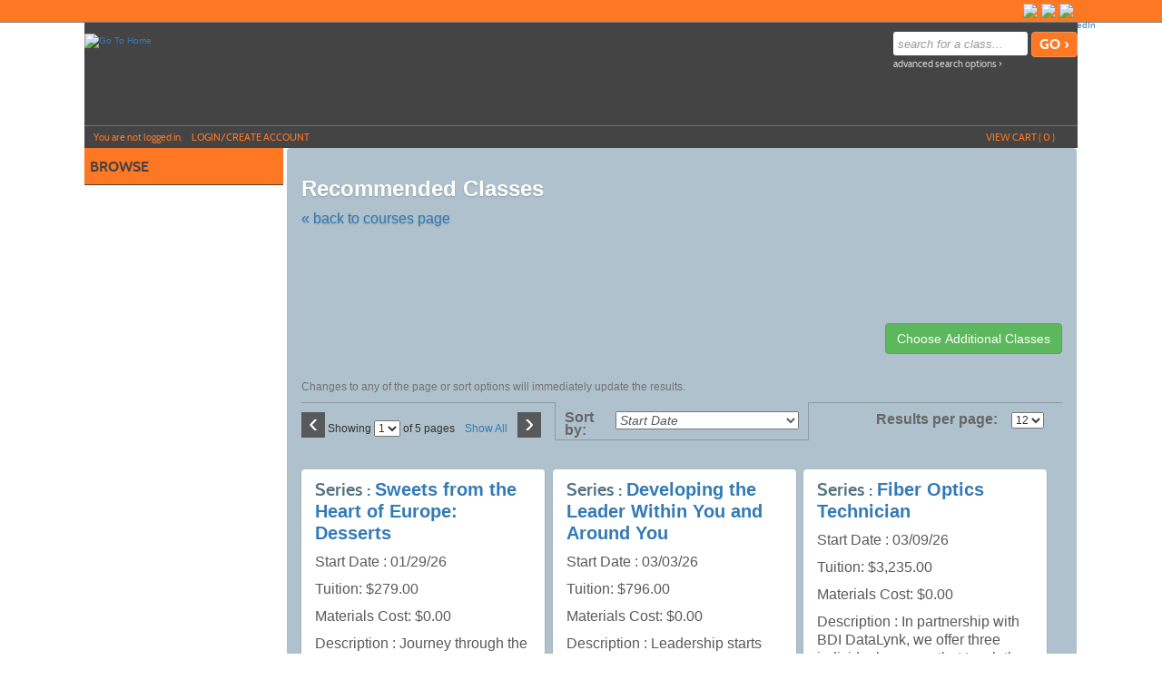

--- FILE ---
content_type: text/html;charset=UTF-8
request_url: https://parkland.augusoft.net/index.cfm?method=ClassListing.ClassListingDisplay&bit_recommended=1&int_course_id=0&more=1
body_size: 226213
content:

<!DOCTYPE html>
<html lang="en">
	<head>
		<meta http-equiv="Content-Type" content="text/html; charset=windows-1252" />
		<meta http-equiv="X-UA-Compatible" content="IE=edge">
		<meta name="viewport" content="width=device-width, initial-scale=1">
		<meta name="description" content="Parkland College" />
		<meta name="keywords" content="lifelong learning, career training, business training, community education, adult education, business development, leisure, professional development, computer, excel, camps, cooking, art, drawing, painting, sailing, adobe, acrobat, illustrator, CNA, CPR, leadership, college for kids, welding, writing, invest, massage, fitness, water aerobics, dance, yoga, cycling, beading, iPhone, android, online, social media, marketing, sales, management, communication, customer service, analysis, paralegal, voice, green, UAS, medical billing and coding, broker's, real estate, spanish, pharmacy, phlebotomy, mental health, alternative medicine, forklift, truck driver, truck driving, construction, design, food service, certification," />
		<meta name="Author" content="Modern Campus - https://www.moderncampus.com" />
		<!--
		Â© 2026 Modern Campus All rights reserved.
		All materials contained herein including, but not limited to, source code, object code, fields and field placement, names, processes, formulas, layouts, "look and feel", text files, image files, sound files, video clips, charts, frames and tables, are the copyrighted property of Modern Campus. All trademarks, service marks, and trade names contained herein are also proprietary to Modern Campus.

		Unless otherwise specified, you may not modify, copy, distribute, transmit, display, perform, reproduce, publish, license, create derivative works from, transfer, or sell any information, software, products or services obtained from this website without the prior written consent of Modern Campus.
		-->
		
		<title>Recommended Classes - Parkland College</title>
		<link rel="icon" type="image/vnd.microsoft.icon" href="/Customers/Parkland/images/favicon.ico" />
		
		
		
		<link rel="stylesheet" type="text/css" href="/versions/v81/lib/assets/publish/plugins.min.ver1760366861.css"/>
		
		<link type="text/css" media="all" rel="stylesheet" href="/versions/v81/lib/assets/publish/lumens.min.ver1760633153.css" />
		<link type="text/css" media="all" rel="stylesheet" href="/versions/v81/vendor/site_templates/template1/styles/main.min.ver1760366761.css" />
		
			<link type="text/css" media="all" rel="stylesheet" href="/versions/v81/vendor/class_templates/template1/styles/main_class.min.ver1760366762.css" />
		
		
		<style type="text/css">
			@media print {
				a[href]:after {
					content: "";
				}
			}
			#topstagingbanner, .outage-warning{
				background-color:#FFFF00;
				color: #FF0000;
				width:100%;
				font-weight:bold;
				font-size: 16px;
				text-align:center;
			}
		</style>
		
		
		<script type="text/javascript" src="/versions/v81/lib/assets/publish/plugins.min.ver1760366862.js"></script>
		
			<script type="text/javascript" src="/versions/v81/lib/assets/plugins/jquery/jquery-migrate-3.5.0.min.js"></script>
		
		<script type="text/javascript" src="/versions/v81/lib/assets/publish/lumens.min.ver1762445868.js"></script>
		
		<script type="text/javascript">
			jQuery(document).ready(function() {
				

				alternateRowStyleChange();
				
			});
			/* Begin Style and Usability 2 Preview Template Functionality Feb 24 2015 NEO 00088 */
			
			/* End Style and Usability 2 Preview Template Functionality Feb 24 2015 NEO 00088 */
			<!--
			
			//This section added 3/16/2009 along with div below to allow a user to be prompted to keep their session active if it is ready to time out.
			
			// -->
			function alternateRowStyleChange() {
				jQuery("tr[altBgColor=yes]:visible:even").addClass("TablePadRowAlternatingBackground");
				jQuery("tr[altBgColorForm=yes]:visible:even").addClass("DataDisplayRowAlternatingBackground");
			}
		</script>
		
	<!--[if IE 7]>
	<link type="text/css" media="all" rel="stylesheet" href="/versions/v81vendor/site_templates/template1/styles/ie7.css" />
	<![endif]-->
	<!--[if IE 8]>
	<link type="text/css" media="all" rel="stylesheet" href="/versions/v81vendor/site_templates/template1/styles/ie8.css" />
	<![endif]-->
	<!--[if gte IE 9]>
	<link type="text/css" media="all" rel="stylesheet" href="/versions/v81vendor/site_templates/template1/styles/ie9.css" />
	<![endif]-->
	<link rel="stylesheet" type="text/css" href="/versions/v81/lib/assets/publish/pepin.min.ver1760366861.css"/>
	<script type="text/javascript" src="/versions/v81/lib/assets/publish/pepin.min.ver1760366862.js"></script>
	
	<style type="text/css">
		
			.header-repeat {
				background: url("/Customers/Parkland/Images/site_templates/Lumens Rework Desktop Banner 12.15.22A (1).png") repeat;
				border-top: solid 1px #737B7F;
			}
			
	.banner {
	
				background-repeat: no-repeat; 
   				background-position: center; 
		-webkit-background-size: cover;
		-moz-background-size: cover;
		background-size: cover;
		float: left;
		position: relative;
		max-width: 1140px;
		width: 100%;
		min-height: 110px;
		padding: 0 0 3%;
	}
	
	
	.nav-main ul li a.nav-twist {
		background: url("/Customers/Parkland/Images/site_templates/transparent1.gif") no-repeat right;
	}
	
	.nav-main ul li a.nav-twist-open {
		background: url("/Customers/Parkland/Images/site_templates/transparent2.gif") no-repeat right;
	}
	
	.nav-main ul li.trigger-menu a {
		background: url("/Customers/Parkland/Images/site_templates/Lumens Browse Icon.png") no-repeat top right;
		padding: 2px 0;
	}

	.nav-secondary ul li a.nav-twist {
		background: url("/Customers/Parkland/Images/site_templates/Down.png") no-repeat right;
	}

	.nav-secondary ul li a.nav-twist-open {
		background: url("/Customers/Parkland/Images/site_templates/Up.png") no-repeat right;
	}

	.nav-secondary ul li.trigger-menu a {
		background: url("/Customers/Parkland/Images/site_templates/Lumens Browse Icon1.png") no-repeat top right;
		padding: 2px 0;
	}

	.nav-account {
		max-width: 1095px;
		width: 100%;
		position: absolute;
		left: 0;
		right: 0;
		bottom: 0;
		border-top: solid 1px #70787C;
		border-bottom: solid 1px #3B4144;
		padding: 0;
	}

	.button-cont a {
		background-image: url("/Customers/Parkland/Images/site_templates/transparent.gif");
		background-position: 82% center;
		background-size: initial;
		background-repeat: no-repeat;
		background-color: #fe7722;
		display: block;
		width: 100%;
		font: 16px/20px cabinsemibold, Trebuchet MS, Arial, Helvetica, sans-serif;
		color: #444444;
		text-decoration: none;
		text-transform: uppercase;
		text-align: center;
		border-top: solid 1px #fe7722;
		border-bottom: solid 1px #fe7722;
		padding: 6px 18% 8px 0;
	}
	
	/* =Responsive Website Definitions
	----------------------------------------------------------------- */
	/* *** Media Queries *** */
	
	@media screen and (max-width: 600px) {
		.classinfo-container .interested-in h2, .classinfo-container .featured-classes h2 {
			
			background-image: url("/Customers/Parkland/Images/site_templates/ClassInfoup.png");
			
		}
		.classinfo-container .interested-in .class-hide, .classinfo-container .featured-classes .class-hide {
			
			background-image: url("/Customers/Parkland/Images/site_templates/ClassInfodown.png");
			
		}
	}
	
	@media screen and (max-width: 790px) {
		.banner {
			
			background-size: cover;
		}
	}
	
	/* Mobile Phones */
	@media screen and (max-device-width: 320px), only screen and (max-width: 480px), only screen and (min-device-pixel-ratio : 1.5)  {
	
		.banner {
			 
			background-size: cover; 
			min-height: 60px; 
			padding: 0;
		}
	
		.navigation .nav-social-media {
			width: 45%;
	}

		a.search-icon-link {
			background: url("/Customers/Parkland/Images/site_templates/icon-search-mobile.png") no-repeat center top;
			background-size: 75%;
		}

		a.menu-icon-link {
			background: url("/Customers/Parkland/Images/site_templates/icon-menu-mobile.png") no-repeat center top;
			background-size: 75%;
		}

		a.close-icon-link {
			background: url("/Customers/Parkland/Images/site_templates/icon-close-mobile1.png") no-repeat center top;
			background-size: 75%;
		}
	}
	</style>
 
	<style type="text/css">
		.mem_col_width {
			padding-top: 3px;
		}
		/*Modified April 07 2015 SU2_BUG_FIX Neo 187*/
		.mem_col_bot_pad {
			padding-bottom: 15%;
		}
		.mem_tab_left_pad {
			padding-left: 6%;
		}
		.company_address_align {
			padding-right: 0px;
			padding-left: 0px;
		}
		.mem_align_subtitle {
			padding-left: 0px;
		}
		.instructor_profile_align {
			padding-left: 0px;
		}
		.padding_economically_disadvantaged {
			padding-bottom: 2%;
		}
		/*Modified April 08 2015 SU2_BUG_FIX Neo 187*/
		.for_member_edit_button {
			margin-left: 40%;
		}
		.height_adjust {
			height: 28px;
		}
		/*Modified April 06 2015 SU2_BUG_FIX Neo 187*/
		.Instructor_details {
			font-size: 11px;
		}
		.Instructor_head {
			padding-left: 3px;
		}
		.gone {
			display: none;
			z-index: 100;
		}
		.notgone {
			display: '';
		}
		.regular {
			display: inline;
			z-index: 100;
		}
		.dragHandle {
			cursor: move;
			display: block;
			padding: 2px 0;
			width: 100%;
			text-align: center;
			background: linear-gradient(180deg, rgb(106, 132, 179) 0%, rgb(42, 66, 107) 100%);
			font: bold 8pt verdana;
			color: #FFFFFF;
		}
		.drag {
			background-color: #0099FF;
			border: 2px solid #000066;
			filter: alpha(opacity=40);
			-moz-opacity: .40;
			opacity: .40;
			z-index: 100;
		}
		.searchDiv {
			height: 200px;
			width: auto;
			overflow-y: auto;
			margin: auto;
		}
		.searchClassDiv {
			/*height:250px;*/
			
			width: auto;
			overflow-y: auto;
			margin: auto;
		}
		.searchClassDivLearner {
			/*height:480px;*/
			
			width: auto;
			overflow-y: auto;
			margin: auto;
			overflow-x: hidden;
		}
		.confirmPopUP {
			height: 80px;
			width: auto;
			overflow-y: auto;
			margin: auto;
		}
		/*Added Oct 19 2012 Adding Confirm popup when a guest user selects Add to cart Neo 00110*/

		.greytextsmall {
			font-size: 8pt;
			color: #868686;
			font-family: Arial, Helvetica, sans-serif
		}
		.whitetextsmall {
			font-size: 8pt;
			color: #ffffff;
			font-family: Arial, Helvetica, sans-serif;
			text-decoration: none;
		}
		.loadimg {
			padding: 60px 0px;
			text-align: center;
			FONT: 8pt verdana;
			color: #868686;
		}
		.textsmall {
			font-size: 8pt;
			color: #000000;
			font-family: Arial, Helvetica, sans-serif
		}
		/*------------------------------------
		 UC: 35 , 4 September 2008, V 6.5
		------------------------------------*/
		.header-view {
			border-bottom: #999999 1px solid;
			width: 826px;
		}
		.last-view-td {
			padding-right: 5px;
			padding-bottom: 3px;
			border-right: #999999 1px solid;
		}
		.cat-data-td {
			padding-left: 5px;
			padding-right: 5px;
			border-right: #999999 1px solid;
		}
		.cat-data-td a {
			text-decoration: none;
		}
		.cart-link-td {
			padding-left: 5px;
			padding-right: 5px;
			padding-bottom: 3px;
			border-right: #999999 1px solid;
		}
		.help-link-td {
			padding-left: 5px;
			padding-right: 5px;
			padding-bottom: 3px;
		}
		.cart-link-td a,
		.help-link-td a {
			text-decoration: none;
			color: #0000FF;
		}
		/*------------------------------------
		END: UC: 35 , 4 September 2008, V 6.5
		------------------------------------*/
		/*------------------------------------
		Begin: v6.5.1 modules Mar 10 2009
		-------------------------------------*/
		.errorOnline {
			padding-right: 5px;
			border-top: #c99 1px solid;
			padding-left: 27px;
			font-weight: bold;
			font-size: 10px;
			background: #c00 url('/versions/v81/view/images/error_icon.gif') no-repeat left 50%;
			padding-bottom: 5px;
			color: #fff;
			padding-top: 5px;
			border-bottom: #c99 1px solid;
			text-align: left
		}
		/*------------------------------------
		End:v6.5.1 modules Mar 10 2009
		-------------------------------------*/

		/*------------------------------------
		For Class Listing Page
		-------------------------------------*/
		#overlay {
			z-index: 9000;
			display: none;
			position: absolute;
			top: 0;
			left: 0;
			background-color: #000;
			-moz-opacity: 0.8;
			opacity: .80;
			filter: alpha(opacity=20);
			width: 100%;
			height: 100%;
			background-image: url('/versions/v81/view/images/loading.gif');
			background-position: center;
			background-repeat: no-repeat;
		}
		#overlay1 {
			/**/
			z-index: 9000;
			display: block;
			position: absolute;
			top: 0;
			left: 0;
			background-color: #000;
			-moz-opacity: 0.8;
			opacity: .80;
			filter: alpha(opacity=20);
			width: 100%;
			height: 100%;
			background-image: url('/versions/v81/view/images/loading.gif');
			background-position: center;
			background-repeat: no-repeat;
		}
		.modal-dialog,
		.modal-dialog-ie,
		.confirm-dialog,
		.confirm-dialog-ie {
			background-color: #ECE9D8;
			border: 1px solid #3A5774;
			font-family: Arial, Helvetica, sans-serif;
			outline-color: invert;
			outline-style: none;
			outline-width: medium;
			padding: 8px;
			position: absolute;
			/*width:60%;*/
			
			display: none;
			z-index: 10000;
		}
		.managesharingdialog {
			/*width:600px !important;*/
		}
		.modal-dialog-title,
		.modal-dialog-ie-title,
		.confirm-dialog-title,
		.confirm-dialog-ie-title {
			background-color: #E0EDFE;
			color: #000000;
			cursor: pointer;
			font-size: 12pt;
			font-weight: bold;
			overflow: hidden;
			padding: 8px;
			position: relative;
			vertical-align: middle;
		}
		.modal-dialog-title-text,
		.confirm-dialog-title-text {} .modal-dialog-title-close,
		.modal-dialog-ie-title-close,
		.confirm-dialog-title-close,
		.confirm-dialog-ie-title-close {
			/*background:transparent url(../images/admin/dialog_close_box.gif) no-repeat scroll center;*/
			
			cursor: default;
			float: right;
			height: 15px;
			position: absolute;
			right: 10px;
			top: 8px;
			width: 15px;
		}
		.modal-dialog-content,
		.modal-dialog-ie-content,
		.confirm-dialog-content,
		.confirm-dialog-ie-content {
			background-color: #FFFFFF;
			font-size: 80%;
			padding: 8px;
		}
		.manage-sharing-contents {
			overflow: auto;
		}
		.manage-sharing-email-contents {
			padding: 5px 30px 5px 5px;
		}
		.modal-dialog-buttons,
		.modal-dialog-ie-buttons,
		.confirm-dialog-buttons,
		.confirm-dialog-ie-buttons {
			background-color: #FFFFFF;
			font-size: 80%;
			padding: 8px;
		}
		
		/*------------------------------------
		END For Class Listing Page
		-------------------------------------*/
		/******************************************************************************************************************************/
		/**************************************************Neologix *******************************************************************/
		/*---Author: NEO 00044 11 JAN 2011 Function:1-AI_B2B_Use_Case_Document_2010-12-08.doc UC-12 for the text style ---*/
		.redTextBold {
			color: red;
			font-weight: bold;
			font-size: 12px;
		}
		/*---End Function:1-AI_B2B_Use_Case_Document_2010-12-08.doc UC-12 for the text style ---*/
		/**/
		.clLevel0 {
			white-space: nowrap;
		}
		.clLevel1 {
			white-space: nowrap;
		}
		.clLevel0over {
			white-space: nowrap;
		}
		.clLevel1over {
			white-space: nowrap;
		}
		/**/
	</style>
	<style type="text/css">
		@import "/Customers/Parkland/StyleSheets/style.ver1723116209.css";
	</style>
<script type="text/javascript">
$(document).ready(function() {
    // expand the browser menu on initial landing page
    if (!$('.nav-secondary').length) {
        if (window.location.search == '' && (window.location.pathname == '' || window.location.pathname == '/' || window.location.pathname == '/index.cfm'  )){
            $('.trigger-menu').click();
        }
    }

    // fix footer menu
    var ftr = $('.nav-prefooter').parent();
    ftr.hide();
    var pftr = ftr.next();
    pftr.removeClass('column1-3');
    pftr.addClass('column2-3');
});
</script> 
			<!-- Global site tag (gtag.js) - Google Analytics -->
			<script async src="https://www.googletagmanager.com/gtag/js?id=UA-137750151-1"></script>
			<script>
				window.dataLayer = window.dataLayer || [];
				function gtag(){dataLayer.push(arguments);}
				
				gtag('set', 'linker', {'domains': ['augusoft.net','www.augusoft.net']});
				
				gtag('set', {
					'cookie_flags': 'SameSite=None;Secure'
				});
                gtag('set', {
					'user_id': ''
				});
				gtag('js', new Date());
				gtag('config', 'UA-137750151-1');
				
				
			</script>
		
</head>
<body id="top" class="guest web page-123D3 url-4C5C7">
	<a class="sr-only sr-only-focusable" href="#content">Skip to main content</a>
	<!--[if lt IE 11]><div style="font-size:14px;" class="alert alert-danger text-center"><strong>Your browser is outdated!</strong>&nbsp;<a href="http://browsehappy.com/">Upgrade to a different browser</a> for better site experience</div><![endif]-->
	
	<noscript>
		<h1>Your browser does not support JavaScript!</h1>
		<h2>Please check if javascript is disabled or use a different browser.</h2>
	</noscript>
	


 	 
	<script type="text/javascript">
		//2008-08-27 PAV modified PopWindow2 function to add the 4 incoming variables which were being sent but were not included in fuction
		function PopWindow2(filename,ileft,itop,iwidth,iheight) {
		var retval=window.open(filename,'remote2','toolbar=no,location=no,directories=no,menubar=no,scrollbars=no,status=no,resizeable=yes,left='+ileft+',top='+itop+',width='+iwidth+',height='+iheight);
		}
	</script>




	<!-- Begin Wrapper -->
	<div id="wrapper">

		
		
			<div class="navigation" role="navigation" aria-label="Header social media links">
				<div class="navigation-cont">
					<div class="element-shell">
						
<div class="nav-user">
	
		&nbsp;
	
</div>

	<div class="nav-social-media">
		<ul>
			
				<li class="nav-social-media-item">
					<a href="https://linkedin.com/company/parkland-college-community-education" target="_blank" title="LinkedIn" class="nav-social-media-link">
						<img src="/Customers/Parkland/Images/site_templates/LINKEDIN ICON (1).png" alt="LinkedIn" class="nav-social-media-image" height="17" width="17"/>
					</a>
				</li>
			
				<li class="nav-social-media-item">
					<a href="https://www.instagram.com/parkland_ce/" target="_blank" title="Instagram" class="nav-social-media-link">
						<img src="/Customers/Parkland/Images/site_templates/INSTAGRAM ICON (1).png" alt="Follow Us!" class="nav-social-media-image" height="17" width="17"/>
					</a>
				</li>
			
				<li class="nav-social-media-item">
					<a href="https://www.facebook.com/parklandcollegecommunityeducation/" target="_blank" title="Facebook" class="nav-social-media-link">
						<img src="/Customers/Parkland/Images/site_templates/FACEBOOK ICON (1).png" alt="Like Us!" class="nav-social-media-image" height="17" width="17"/>
					</a>
				</li>
			
		</ul>
	</div>

					</div>
				</div>
			</div>
		

		 <!-- For Mobile ONLY -->

		<!-- For Mobile ONLY -->
		<div class="block-search mobile-block">
			<div class="element-shell">
				<form class="search-form-mobile" method="post" action="index.cfm?method=ClassListing.ClassListingDisplay" name="searchNavMobile" id="searchNavMobile">
	<input type="text" value="" placeholder="search for a class..." id="keywordsmobile" name="keywords" class="input-text" aria-label="search for a class"/>
	<input type="submit" name="submit" value="GO &rsaquo;" id="searchClassSubmitMobile" class="input-submit button button-color"/>
	<a href="index.cfm?fuseaction=1070" title="Advanced Search Options" class="adv-search-link">advanced search options &rsaquo;</a>
</form>
			</div>
		</div>
		
		
		

	<script>
		var slideShowArr = new Array();
		var background = new Array();
	  	
	  
	   	for(i=0;i<slideShowArr.length;i++)
	   	{
	   		background[i] = "url('/Customers/Parkland/Images/Slideshow/"+slideShowArr[i]+"')";
	   	
	   	}
		$(function() {
		  var banner = $(".banner");
		  var current = 0;
		
			function nextBackground() {
			  banner.css(
			   'background-image',
			    background[current = ++current % background.length]
			 );
		
		 	setTimeout(nextBackground, 5000);
		 }
		 setTimeout(nextBackground, 5000);
		   banner.css('background-image', background[0]);
		}); 
	</script>

		

		<div class="header">
			<div class="header-repeat">
				<div class="header-cont">
					<div class="element-shell">
						<div class="banner" role="banner">
							
<div class="client-logo banner-logo">
	
			<a href="https://parkland.augusoft.net" class="banner-image-logo-link" title="Go To Home">
				<img src="/Customers/Parkland/Images/site_templates/Banner 2.22.23 (3).png" alt="Go To Home" class="banner-logo-image" />
			</a>
		
</div> <div class="nav-mobile">
	<ul>
		
		<li><a href="#" title="Search for a Class" class="search-icon-link">search</a></li>
	</ul>
</div>
							<div class="block-search">
								<form class="search-form" method="post" action="index.cfm?method=ClassListing.ClassListingDisplay" name="searchNav" id="searchNav">
	<input type="text" value="" placeholder="search for a class..." id="keywords" name="keywords" class="input-text" title="Search for a class." aria-label="search for a class"/>
	<input type="submit" name="submit" value="GO &rsaquo;" id="searchClassSubmit" class="input-submit button button-color"/>
	<a href="index.cfm?fuseaction=1070" title="Advanced Search Options" class="adv-search-link">advanced search options &rsaquo;</a>
</form>
							</div>
							
<div class="nav-banner">
	<ul>
		
		
	</ul>
</div>

<div class="nav-account">
	
	<ul>
		
			<li class=" nav-account-item">Y<span class="lowercase">ou are not logged in.</span></li>
			<li class="nav-account-item">
				<a href="index.cfm?fuseaction=2000" title="Login Icon" class="nav-account-link">
					<img src="/Customers/Parkland/Images/site_templates/icon-login.png" class="nav-account-image" alt=""/>Login/Create account
				</a>
			</li>
		
		
		<li class="nav-checkout-btn-1 nav-account-item fr"><a href="index.cfm?method=Cart.ShoppingCart" title="Check-Out Icon" class="nav-account-link"><img src="/Customers/Parkland/Images/site_templates/icon-checkout.png" alt="" class="nav-account-image" />checkout</a></li>
		
		<li class="nav-account-item fr"><a href="#" title="View Cart Icon" class="nav-account-link cart"><img src="/Customers/Parkland/Images/site_templates/icon-view-cart.png" class="nav-account-image" alt=""/>view cart (<span class="cart-count">
			0
								
		</span>)</a></li>
	</ul>
	
<div class="group cart cart-container">
	
	
		<h3>Shopping cart is empty !</h3>
	
</div>

<script type="text/javascript">
	function setCartAction(action){		
		if(action == 'clear_cart'){
			jQuery("#btn_cancel").trigger('click');
		} else if(action == 'checkout'){
			jQuery("#btn_CheckOut").trigger('click');			
		}		
	}
	function SetRemoveMerchandise(int_item_id,selectArrIndex,LearnerID,detailArrIndex,classID)
	{
		location.href='index.cfm?method=Cart.ShoppingCart&cartAction=deleteMerchandiseItem&selectArrIndex='+selectArrIndex+'&detailArrIndex='+detailArrIndex+'&int_item_id='+int_item_id+'&LearnerID='+LearnerID+'&int_item_class_id='+classID;
	}
	
	function removeClassMerch(URL,classID,className,learnerID,ctIndx,action,itemExist){
		
		if (itemExist==1)
		{
		if (confirm("Do you want to remove Merchandise items along with the class "+className+"("+classID+")?") == true) {
			window.parent.location = URL;
		  } else {
		  	var RemoveURL = 'index.cfm?method=Cart.ShoppingCart&ctIndx='+ctIndx+'&action=RemoveMerchandiseClass&merclassID='+classID+'&merlearnerID='+learnerID;
			//alert(RemoveURL);
			window.parent.location = RemoveURL;
		  }
		}
		else
		{
		window.parent.location = URL;
		}		 
		  
	}
	
	 
	function removeSeriesGroupMerch(URL,int_series_group_id,str_course_series_name,learnerID,ctIndx,action,itemExist){
		
		if (itemExist==1)
		{
			if (confirm("Do you want to remove Merchandise items along with the series group "+str_course_series_name+"("+int_series_group_id+")?") == true) {
				window.parent.location = URL;
			  } else {
				var RemoveURL = 'index.cfm?method=Cart.ShoppingCart&ctIndx='+ctIndx+'&action=RemoveMerchandiseSeriesGroup&int_series_group_id='+int_series_group_id+'&LearnerID='+learnerID;
				//alert(RemoveURL);
				window.parent.location = RemoveURL;
			  }
		}
		else
		{
			window.parent.location = URL;
		}		 
		  
	}
</script>
		<script>
			$('.nav-checkout-btn-1').hide();
		</script>
	
</div>
						</div>
					</div>
				</div>
			</div>
		</div>
		<div class="extended-shell mobile-block">
			
<div class="nav-account">
	
	<ul>
		
			<li class=" nav-account-item">Y<span class="lowercase">ou are not logged in.</span></li>
			<li class="nav-account-item">
				<a href="index.cfm?fuseaction=2000" title="Login Icon" class="nav-account-link">
					<img src="/Customers/Parkland/Images/site_templates/icon-login.png" class="nav-account-image" alt=""/>Login/Create account
				</a>
			</li>
		
		
		<li class="nav-checkout-btn-1 nav-account-item fr"><a href="index.cfm?method=Cart.ShoppingCart" title="Check-Out Icon" class="nav-account-link"><img src="/Customers/Parkland/Images/site_templates/icon-checkout.png" alt="" class="nav-account-image" />checkout</a></li>
		
		<li class="nav-account-item fr"><a href="#" title="View Cart Icon" class="nav-account-link cart"><img src="/Customers/Parkland/Images/site_templates/icon-view-cart.png" class="nav-account-image" alt=""/>view cart (<span class="cart-count">
			0
								
		</span>)</a></li>
	</ul>
	
<div class="group cart cart-container">
	
	
		<h3>Shopping cart is empty !</h3>
	
</div>

<script type="text/javascript">
	function setCartAction(action){		
		if(action == 'clear_cart'){
			jQuery("#btn_cancel").trigger('click');
		} else if(action == 'checkout'){
			jQuery("#btn_CheckOut").trigger('click');			
		}		
	}
	function SetRemoveMerchandise(int_item_id,selectArrIndex,LearnerID,detailArrIndex,classID)
	{
		location.href='index.cfm?method=Cart.ShoppingCart&cartAction=deleteMerchandiseItem&selectArrIndex='+selectArrIndex+'&detailArrIndex='+detailArrIndex+'&int_item_id='+int_item_id+'&LearnerID='+LearnerID+'&int_item_class_id='+classID;
	}
	
	function removeClassMerch(URL,classID,className,learnerID,ctIndx,action,itemExist){
		
		if (itemExist==1)
		{
		if (confirm("Do you want to remove Merchandise items along with the class "+className+"("+classID+")?") == true) {
			window.parent.location = URL;
		  } else {
		  	var RemoveURL = 'index.cfm?method=Cart.ShoppingCart&ctIndx='+ctIndx+'&action=RemoveMerchandiseClass&merclassID='+classID+'&merlearnerID='+learnerID;
			//alert(RemoveURL);
			window.parent.location = RemoveURL;
		  }
		}
		else
		{
		window.parent.location = URL;
		}		 
		  
	}
	
	 
	function removeSeriesGroupMerch(URL,int_series_group_id,str_course_series_name,learnerID,ctIndx,action,itemExist){
		
		if (itemExist==1)
		{
			if (confirm("Do you want to remove Merchandise items along with the series group "+str_course_series_name+"("+int_series_group_id+")?") == true) {
				window.parent.location = URL;
			  } else {
				var RemoveURL = 'index.cfm?method=Cart.ShoppingCart&ctIndx='+ctIndx+'&action=RemoveMerchandiseSeriesGroup&int_series_group_id='+int_series_group_id+'&LearnerID='+learnerID;
				//alert(RemoveURL);
				window.parent.location = RemoveURL;
			  }
		}
		else
		{
			window.parent.location = URL;
		}		 
		  
	}
</script>
		<script>
			$('.nav-checkout-btn-1').hide();
		</script>
	
</div>
		</div>
		

		<div class="container containercustom">
			<div class="container-cont">
				<div class="element-shell">
					<div class="nav-set-cont">
						<div class="nav-main" role="navigation" aria-label="Main menu">
	<ul>
		<li class="nav-main-item trigger-menu no-border-bottom"><a id="nav-main-item" href="#" title="Browse Icon" class="nav-main-link nav-browse nav-browse-open" data-title="browse">browse</a></li>
	</ul>
	<ul id="main_accordion" class="accordion">			
		
				<li class="nav-main-item arrow-definition no-border-top"><a href="https://parkland.augusoft.net/index.cfm?fuseaction=1010&" class="nav-main-link" data-title="All Classes" >All Classes <span class="nav-rsaqou">&rsaquo;</span></a></li>
			
						<li class="nav-main-item"><a href="javascript:void(0)" class="nav-main-link nav-twist" data-title="Computers & Technology" onclick="focusSubItems(this);">Computers & Technology</a>
							<ul class="submenu">
								
									<li class="nav-submenu-item"><a href="https://parkland.augusoft.net/index.cfm?method=ClassListing.ClassListingDisplay&int_category_id=1&int_sub_category_id=1&int_catalog_id=&frmCoursesMenu=1" class="nav-submenu-link" data-title="Basics" >Basics</a></li>
								
									<li class="nav-submenu-item"><a href="https://parkland.augusoft.net/index.cfm?method=ClassListing.ClassListingDisplay&int_category_id=1&int_sub_category_id=2&int_catalog_id=&frmCoursesMenu=1" class="nav-submenu-link" data-title="Desktop Applications" >Desktop Applications</a></li>
								
									<li class="nav-submenu-item"><a href="https://parkland.augusoft.net/index.cfm?method=ClassListing.ClassListingDisplay&int_category_id=1&int_sub_category_id=3&int_catalog_id=&frmCoursesMenu=1" class="nav-submenu-link" data-title="For Business" >For Business</a></li>
								
									<li class="nav-submenu-item"><a href="https://parkland.augusoft.net/index.cfm?method=ClassListing.ClassListingDisplay&int_category_id=1&int_sub_category_id=4&int_catalog_id=&frmCoursesMenu=1" class="nav-submenu-link" data-title="For Fun" >For Fun</a></li>
								
							</ul>
						</li>
				
						<li class="nav-main-item"><a href="javascript:void(0)" class="nav-main-link nav-twist" data-title="Personal Development" onclick="focusSubItems(this);">Personal Development</a>
							<ul class="submenu">
								
									<li class="nav-submenu-item"><a href="https://parkland.augusoft.net/index.cfm?method=ClassListing.ClassListingDisplay&int_category_id=4&int_sub_category_id=17&int_catalog_id=&frmCoursesMenu=1" class="nav-submenu-link" data-title="Arts & Crafts" >Arts & Crafts</a></li>
								
									<li class="nav-submenu-item"><a href="https://parkland.augusoft.net/index.cfm?method=ClassListing.ClassListingDisplay&int_category_id=4&int_sub_category_id=18&int_catalog_id=&frmCoursesMenu=1" class="nav-submenu-link" data-title="Culinary" >Culinary</a></li>
								
									<li class="nav-submenu-item"><a href="https://parkland.augusoft.net/index.cfm?method=ClassListing.ClassListingDisplay&int_category_id=4&int_sub_category_id=19&int_catalog_id=&frmCoursesMenu=1" class="nav-submenu-link" data-title="Health & Wellness" >Health & Wellness</a></li>
								
									<li class="nav-submenu-item"><a href="https://parkland.augusoft.net/index.cfm?method=ClassListing.ClassListingDisplay&int_category_id=4&int_sub_category_id=38&int_catalog_id=&frmCoursesMenu=1" class="nav-submenu-link" data-title="History" >History</a></li>
								
									<li class="nav-submenu-item"><a href="https://parkland.augusoft.net/index.cfm?method=ClassListing.ClassListingDisplay&int_category_id=4&int_sub_category_id=20&int_catalog_id=&frmCoursesMenu=1" class="nav-submenu-link" data-title="Home & Garden" >Home & Garden</a></li>
								
									<li class="nav-submenu-item"><a href="https://parkland.augusoft.net/index.cfm?method=ClassListing.ClassListingDisplay&int_category_id=4&int_sub_category_id=21&int_catalog_id=&frmCoursesMenu=1" class="nav-submenu-link" data-title="Language & Writing" >Language & Writing</a></li>
								
									<li class="nav-submenu-item"><a href="https://parkland.augusoft.net/index.cfm?method=ClassListing.ClassListingDisplay&int_category_id=4&int_sub_category_id=22&int_catalog_id=&frmCoursesMenu=1" class="nav-submenu-link" data-title="Money Matters" >Money Matters</a></li>
								
									<li class="nav-submenu-item"><a href="https://parkland.augusoft.net/index.cfm?method=ClassListing.ClassListingDisplay&int_category_id=4&int_sub_category_id=23&int_catalog_id=&frmCoursesMenu=1" class="nav-submenu-link" data-title="Music" >Music</a></li>
								
									<li class="nav-submenu-item"><a href="https://parkland.augusoft.net/index.cfm?method=ClassListing.ClassListingDisplay&int_category_id=4&int_sub_category_id=24&int_catalog_id=&frmCoursesMenu=1" class="nav-submenu-link" data-title="Recreation" >Recreation</a></li>
								
									<li class="nav-submenu-item"><a href="https://parkland.augusoft.net/index.cfm?method=ClassListing.ClassListingDisplay&int_category_id=4&int_sub_category_id=25&int_catalog_id=&frmCoursesMenu=1" class="nav-submenu-link" data-title="Traffic Safety" >Traffic Safety</a></li>
								
							</ul>
						</li>
				
						<li class="nav-main-item"><a href="javascript:void(0)" class="nav-main-link nav-twist" data-title="Professional Development" onclick="focusSubItems(this);">Professional Development</a>
							<ul class="submenu">
								
									<li class="nav-submenu-item"><a href="https://parkland.augusoft.net/index.cfm?method=ClassListing.ClassListingDisplay&int_category_id=3&int_sub_category_id=53&int_catalog_id=&frmCoursesMenu=1" class="nav-submenu-link" data-title="Business & Management" >Business & Management</a></li>
								
									<li class="nav-submenu-item"><a href="https://parkland.augusoft.net/index.cfm?method=ClassListing.ClassListingDisplay&int_category_id=3&int_sub_category_id=10&int_catalog_id=&frmCoursesMenu=1" class="nav-submenu-link" data-title="Communication" >Communication</a></li>
								
									<li class="nav-submenu-item"><a href="https://parkland.augusoft.net/index.cfm?method=ClassListing.ClassListingDisplay&int_category_id=3&int_sub_category_id=13&int_catalog_id=&frmCoursesMenu=1" class="nav-submenu-link" data-title="Leadership" >Leadership</a></li>
								
									<li class="nav-submenu-item"><a href="https://parkland.augusoft.net/index.cfm?method=ClassListing.ClassListingDisplay&int_category_id=3&int_sub_category_id=37&int_catalog_id=&frmCoursesMenu=1" class="nav-submenu-link" data-title="Leading EDGE Certificate Series" >Leading EDGE Certificate Series</a></li>
								
									<li class="nav-submenu-item"><a href="https://parkland.augusoft.net/index.cfm?method=ClassListing.ClassListingDisplay&int_category_id=3&int_sub_category_id=14&int_catalog_id=&frmCoursesMenu=1" class="nav-submenu-link" data-title="Marketing & Sales" >Marketing & Sales</a></li>
								
									<li class="nav-submenu-item"><a href="https://parkland.augusoft.net/index.cfm?method=ClassListing.ClassListingDisplay&int_category_id=3&int_sub_category_id=15&int_catalog_id=&frmCoursesMenu=1" class="nav-submenu-link" data-title="Workplace Safety" >Workplace Safety</a></li>
								
							</ul>
						</li>
				
						<li class="nav-main-item"><a href="javascript:void(0)" class="nav-main-link nav-twist" data-title="Career Training" onclick="focusSubItems(this);">Career Training</a>
							<ul class="submenu">
								
									<li class="nav-submenu-item"><a href="https://parkland.augusoft.net/index.cfm?method=ClassListing.ClassListingDisplay&int_category_id=2&int_sub_category_id=5&int_catalog_id=&frmCoursesMenu=1" class="nav-submenu-link" data-title="Continuing Education" >Continuing Education</a></li>
								
									<li class="nav-submenu-item"><a href="https://parkland.augusoft.net/index.cfm?method=ClassListing.ClassListingDisplay&int_category_id=2&int_sub_category_id=6&int_catalog_id=&frmCoursesMenu=1" class="nav-submenu-link" data-title="Health" >Health</a></li>
								
									<li class="nav-submenu-item"><a href="https://parkland.augusoft.net/index.cfm?method=ClassListing.ClassListingDisplay&int_category_id=2&int_sub_category_id=7&int_catalog_id=&frmCoursesMenu=1" class="nav-submenu-link" data-title="Real Estate" >Real Estate</a></li>
								
									<li class="nav-submenu-item"><a href="https://parkland.augusoft.net/index.cfm?method=ClassListing.ClassListingDisplay&int_category_id=2&int_sub_category_id=8&int_catalog_id=&frmCoursesMenu=1" class="nav-submenu-link" data-title="Trades" >Trades</a></li>
								
									<li class="nav-submenu-item"><a href="https://parkland.augusoft.net/index.cfm?method=ClassListing.ClassListingDisplay&int_category_id=2&int_sub_category_id=9&int_catalog_id=&frmCoursesMenu=1" class="nav-submenu-link" data-title="Transportation" >Transportation</a></li>
								
							</ul>
						</li>
				
						<li class="nav-main-item"><a href="javascript:void(0)" class="nav-main-link nav-twist" data-title="Online classes" onclick="focusSubItems(this);">Online classes</a>
							<ul class="submenu">
								
									<li class="nav-submenu-item"><a href="https://parkland.augusoft.net/index.cfm?method=ClassListing.ClassListingDisplay&int_category_id=7&int_sub_category_id=45&int_catalog_id=&frmCoursesMenu=1" class="nav-submenu-link" data-title="Alternate Languages" >Alternate Languages</a></li>
								
									<li class="nav-submenu-item"><a href="https://parkland.augusoft.net/index.cfm?method=ClassListing.ClassListingDisplay&int_category_id=7&int_sub_category_id=34&int_catalog_id=&frmCoursesMenu=1" class="nav-submenu-link" data-title="Business & Professional" >Business & Professional</a></li>
								
									<li class="nav-submenu-item"><a href="https://parkland.augusoft.net/index.cfm?method=ClassListing.ClassListingDisplay&int_category_id=7&int_sub_category_id=35&int_catalog_id=&frmCoursesMenu=1" class="nav-submenu-link" data-title="Culinary & Hospitality" >Culinary & Hospitality</a></li>
								
									<li class="nav-submenu-item"><a href="https://parkland.augusoft.net/index.cfm?method=ClassListing.ClassListingDisplay&int_category_id=7&int_sub_category_id=47&int_catalog_id=&frmCoursesMenu=1" class="nav-submenu-link" data-title="Education & Personal Development" >Education & Personal Development</a></li>
								
									<li class="nav-submenu-item"><a href="https://parkland.augusoft.net/index.cfm?method=ClassListing.ClassListingDisplay&int_category_id=7&int_sub_category_id=48&int_catalog_id=&frmCoursesMenu=1" class="nav-submenu-link" data-title="Healthcare" >Healthcare</a></li>
								
									<li class="nav-submenu-item"><a href="https://parkland.augusoft.net/index.cfm?method=ClassListing.ClassListingDisplay&int_category_id=7&int_sub_category_id=41&int_catalog_id=&frmCoursesMenu=1" class="nav-submenu-link" data-title="IT & Software Development" >IT & Software Development</a></li>
								
									<li class="nav-submenu-item"><a href="https://parkland.augusoft.net/index.cfm?method=ClassListing.ClassListingDisplay&int_category_id=7&int_sub_category_id=49&int_catalog_id=&frmCoursesMenu=1" class="nav-submenu-link" data-title="Legal & Criminal Justice" >Legal & Criminal Justice</a></li>
								
									<li class="nav-submenu-item"><a href="https://parkland.augusoft.net/index.cfm?method=ClassListing.ClassListingDisplay&int_category_id=7&int_sub_category_id=42&int_catalog_id=&frmCoursesMenu=1" class="nav-submenu-link" data-title="Media & Design" >Media & Design</a></li>
								
									<li class="nav-submenu-item"><a href="https://parkland.augusoft.net/index.cfm?method=ClassListing.ClassListingDisplay&int_category_id=7&int_sub_category_id=50&int_catalog_id=&frmCoursesMenu=1" class="nav-submenu-link" data-title="Power Skills" >Power Skills</a></li>
								
									<li class="nav-submenu-item"><a href="https://parkland.augusoft.net/index.cfm?method=ClassListing.ClassListingDisplay&int_category_id=7&int_sub_category_id=43&int_catalog_id=&frmCoursesMenu=1" class="nav-submenu-link" data-title="Skilled Trades & Industrial" >Skilled Trades & Industrial</a></li>
								
									<li class="nav-submenu-item"><a href="https://parkland.augusoft.net/index.cfm?method=ClassListing.ClassListingDisplay&int_category_id=7&int_sub_category_id=44&int_catalog_id=&frmCoursesMenu=1" class="nav-submenu-link" data-title="Sustainability" >Sustainability</a></li>
								
							</ul>
						</li>
				
						<li class="nav-main-item"><a href="javascript:void(0)" class="nav-main-link nav-twist" data-title="Travel" onclick="focusSubItems(this);">Travel</a>
							<ul class="submenu">
								
									<li class="nav-submenu-item"><a href="https://parkland.augusoft.net/index.cfm?method=ClassListing.ClassListingDisplay&int_category_id=6&int_sub_category_id=30&int_catalog_id=&frmCoursesMenu=1" class="nav-submenu-link" data-title="Armchair Presentations" >Armchair Presentations</a></li>
								
									<li class="nav-submenu-item"><a href="https://parkland.augusoft.net/index.cfm?method=ClassListing.ClassListingDisplay&int_category_id=6&int_sub_category_id=31&int_catalog_id=&frmCoursesMenu=1" class="nav-submenu-link" data-title="Day Trips" >Day Trips</a></li>
								
									<li class="nav-submenu-item"><a href="https://parkland.augusoft.net/index.cfm?method=ClassListing.ClassListingDisplay&int_category_id=6&int_sub_category_id=33&int_catalog_id=&frmCoursesMenu=1" class="nav-submenu-link" data-title="International" >International</a></li>
								
							</ul>
						</li>
				
						<li class="nav-main-item"><a href="javascript:void(0)" class="nav-main-link nav-twist" data-title="College for Kids" onclick="focusSubItems(this);">College for Kids</a>
							<ul class="submenu">
								
									<li class="nav-submenu-item"><a href="https://parkland.augusoft.net/index.cfm?method=ClassListing.ClassListingDisplay&int_category_id=5&int_sub_category_id=26&int_catalog_id=&frmCoursesMenu=1" class="nav-submenu-link" data-title="College for Kids" >College for Kids</a></li>
								
							</ul>
						</li>
				
						<li class="nav-main-item"><a href="javascript:void(0)" class="nav-main-link nav-twist" data-title="Catalogs" onclick="focusSubItems(this);">Catalogs</a>
							<ul class="submenu">
								
									<li class="nav-submenu-item"><a href="https://parkland.augusoft.net/index.cfm?fuseaction=1010&catalogid=1" class="nav-submenu-link" data-title="Personal" >Personal</a></li>
								
									<li class="nav-submenu-item"><a href="https://parkland.augusoft.net/index.cfm?fuseaction=1010&catalogid=2" class="nav-submenu-link" data-title="Professional" >Professional</a></li>
								
									<li class="nav-submenu-item"><a href="https://parkland.augusoft.net/index.cfm?fuseaction=1010&catalogid=3" class="nav-submenu-link" data-title="Youth" >Youth</a></li>
								
							</ul>
						</li>
										
						<li class="nav-main-item ">
							<a href="https://parkland.augusoft.net//info/landing/Ed2Go" class="nav-main-link" data-title="Ed2Go" >Ed2Go <span class="nav-rsaqou">&rsaquo;</span></a>
						</li>
											
						<li class="nav-main-item ">
							<a href="https://parkland.augusoft.net/index.cfm?fuseaction=1070" class="nav-main-link" data-title="search" >search <span class="nav-rsaqou">&rsaquo;</span></a>
						</li>
											
						<li class="nav-main-item ">
							<a href="https://parkland.augusoft.net/index.cfm?fuseaction=1008" class="nav-main-link" data-title="Send me a Brochure" >Send me a Brochure <span class="nav-rsaqou">&rsaquo;</span></a>
						</li>
											
						<li class="nav-main-item ">
							<a href="https://parkland.augusoft.net/index.cfm?fuseaction=1003" class="nav-main-link" data-title="Contact Us" >Contact Us <span class="nav-rsaqou">&rsaquo;</span></a>
						</li>
											
						<li class="nav-main-item ">
							<a href="https://parkland.augusoft.net/index.cfm?fuseaction=1060" class="nav-main-link" data-title="FAQ" >FAQ <span class="nav-rsaqou">&rsaquo;</span></a>
						</li>
											
						<li class="nav-main-item ">
							<a href="https://parkland.augusoft.net/index.cfm?fuseaction=1065" class="nav-main-link" data-title="teaching" >teaching <span class="nav-rsaqou">&rsaquo;</span></a>
						</li>
					
		
	</ul> 	
</div>

					</div>
					
					
					
				<div class="content">
					<div class="column">
						
					<div class="template-area" id="content" tabindex="-1" role="main">

<script language="javascript">
	function callPopup(url) {
		//alert(url);//index.cfm?method=ClassListing.WaitingListNotManaged&int_class_id=****
		popUpWindow(url, 0, 0, 550, 400); 
	}
	var popUpWin = 0;

	function popUpWindow(URLStr, left, top, width, height) {
		if (popUpWin) {
			if (!popUpWin.closed) popUpWin.close();
		}
		popUpWin = open(URLStr, 'popUpWin', 'toolbar=no,location=no,directories=no,status=no,menubar=no,scrollbars=yes,resizable=no,copyhistory=yes,width=' + width + ',height=' + height + ',left=' + left + ', top=' + top + ',screenX=' + left + ',screenY=' + top + '');
	}
</script>




<style type="text/css">
	<!--
		pre.example {
			font-family:Arial, Helvetica, sans-serif;
			font-size:12px;
			color:#000;
			background-color:#FFC;
			border:#000;
			width:auto;
			border-style:dashed;
			border-width:1px;
			padding:8px;
		}

		span.dropt {
			cursor:pointer;
		}

		span.dropt:hover {
			text-decoration:none;
			z-index:6;
		}

		span.dropt span {
			z-index:6;
			position:absolute;
			left:-9999px;
			border-color:#000;
			border-style:solid;
			border-width:1px;
			margin:4px 0 0;
			padding:1px;
		}

		span.dropt:hover span {
			left:2%;
			background:#F8F8F8;
			z-index:6;
			margin:12px 0 0 200px;
		}
	-->
</style>
<style type="text/css">
	.divDisplay {
		float:left;
		padding-right:3px;
	}
	.class_view_more, .view_series_info{
		display: inline-block;
		/*margin: 10px;*/
		clear:both;
	}
	.class_edit{
		display: inline-block;
		margin-top: 10px;
		clear:both;
	}
	.class_submit_cs{
	    font: bold 12px/14px Lato,Arial,Helvetica,sans-serif !important;
		border : inherit;  /*Modified on May 25 2015 Neo 167 Nlbug 10788*/
	}
	a:link {  /*Modified April 02 2015 SU2_BUG_FIX Neo 187*/
    text-decoration: none;
	}
	.font_normal { font: 16px/20px  Arial, Helvetica, sans-serif ! important;} /* Modified April 16 2015 STYLE AND USABILITY II NLBUG 9244 NEO 167 */
</style>
<style type="text/css">
	<!--
		pre.example {
			font-family:Arial, Helvetica, sans-serif;
			font-size:12px;
			color:#000;
			background-color:#FFC;
			border:#000;
			width:auto;
			border-style:dashed;
			border-width:1px;
			padding:8px;
		}

		span.droptInstr {
			cursor:pointer;
		}

		span.droptInstr:hover {
			text-decoration:none;
			z-index:6;
		}

		span.droptInstr span {
			z-index:6;
			position:absolute;
			left:-9999px;
			border-color:#000;
			border-style:solid;
			border-width:1px;
			margin:4px 0 0;
			padding:1px;
		}

		span.droptInstr:hover span {
			left:2%;
			background:#F8F8F8;
			z-index:6;
			margin:12px 0 0 200px;
		}
	-->
</style>

<script type="text/javascript">
	var popUpWinLocation = 0;

	function callPopupLocation(id) {
		var left = 100;
		var top = 100;
		var width = 500;
		var height = 450;
		var locationID = parseInt(id);
		
			var URLStr = '/versions/v81/popups/locationinfo.cfm?locationid=' + locationID;
		
		if (popUpWinLocation) {
			if (!popUpWinLocation.closed) popUpWinLocation.close();
		}
		popUpWinLocation = open(URLStr, 'popUpWinLocation', 'toolbar=no,location=no,directories=no,status=no,menubar=no,scrollbars=yes,resizable=no,copyhistory=yes,width=' + width + ',height=' + height + ',left=' + left + ', top=' + top + ',screenX=' + left + ',screenY=' + top + '');
	}
</script>



<SCRIPT language=javascript>
function ValidateMoney(money) {
	if (!ValidateMoneyFormat(money)) return false;
	// maximum value SQLServer7 smallmoney field can hold
	if (money > 214748.36) return false;
	return true;
}
function ValidateMoneyFormat(money) {
	var objRegExp = /(^([0-9]+)(\.[0-9]{1,2})?$)/;
	return objRegExp.test(money);
}
function ValidateInteger(number) {
	if (number == "") return false;
	var objRegExp = /(^([0-9]+)?$)/;
	return objRegExp.test(number);
}
function ValidatePositiveInteger(number) {
	if (number == "") return false;
	var objRegExp = /(^([1-9][0-9]*)?$)/;
	return objRegExp.test(number);
}
function ValidateDecimal(number) {
	if (number == "") return false;
	var objRegExp = /(^([0-9]*)(\.[0-9]{1,2})?$)/;
	return objRegExp.test(number);
}
/*BEGIN : 03 MAY 2013 NEO 00088 TRACKER 34742*/
function ValidateAlphaNumeric(string) {
	if (string == "") return false;
	var objRegExp = /(^([0-9a-zA-Z@]+)?$)/;   
	return objRegExp.test(string);
}
/*END : 03 MAY 2013 NEO 00088 TRACKER 34742*/
</SCRIPT> <SCRIPT language=javascript>
function ValidateDate( strValue ) {
/************************************************
DESCRIPTION: Validates that a string contains only 
    valid dates with 2 digit month, 2 digit day, 
    4 digit year. Date separator can be ., -, or /.
    Uses combination of regular expressions and 
    string parsing to validate date.
    Ex. mm/dd/yyyy or mm-dd-yyyy or mm.dd.yyyy
    
PARAMETERS:
   strValue - String to be tested for validity
   
RETURNS:
   True if valid, otherwise false.
   
REMARKS:
   Avoids some of the limitations of the Date.parse()
   method such as the date separator character.
*************************************************/
  var objRegExp = /^\d{1,2}(\/)\d{1,2}\1\d{4}$/
  //check to see if in correct format
  if(!objRegExp.test(strValue)){
    return false;} //doesn't match pattern, bad date
  else{
    var strSeparator = strValue.substring(2,3) //find date separator
   	var arrayDate = strValue.split('/'); //split date into month, day, year//Neo 00034 01 june 2010:Tracker ## 19190
    //create a lookup for months not equal to Feb.
    var arrayLookup = { '01' : 31,'03' : 31, '04' : 30,'05' : 31,'06' : 30,'07' : 31,
                        '08' : 31,'09' : 30,'10' : 31,'11' : 30,'12' : 31,'1' : 31,'3' : 31, '4' : 30,'5' : 31,'6' : 30,'7' : 31,
                        '8' : 31,'9' : 30}
						
  	if(arrayDate[1].indexOf('0') == 0)
	{var intDay = arrayDate[1].substring(1,2);
	}
	else{var intDay = parseInt(arrayDate[1]);
	}
    var intYear = arrayDate[2];
    if(arrayDate[0].indexOf('0') == 0)
	{var intMonth = arrayDate[0].substring(1,2);
	}
	else{var intMonth = parseInt(arrayDate[0]);
	}
    //check for between jan 1 1900 and May 31 2079
	
	if(arrayDate[2].length == 4)
	{
		if(intYear < 1900 || intYear > 2079 ) return false;
		if(intYear == 2079 && intMonth >= 6)return false; 
	}
	else if (arrayDate[2].length == 2)
	{
		if(intYear > 79 ) return false;
		if(intYear == 79 && intMonth >= 6)return false; 
	}
	//check if month value and day value agree
	if(intMonth > 12 || intMonth < 1)
	{ 
		return false;
	}
	if(arrayLookup[arrayDate[0]] != null) {
      if(intDay <= arrayLookup[arrayDate[0]] && intDay != 0)
        return true; //found in lookup table, good date
    }
    //check for February
    if( ((intYear % 4 == 0 && intDay <= 29) || (intYear % 4 != 0 && intDay <=28)) && intDay !=0) 
      return true; //Feb. had valid number of days
  }
      
  return false; //any other values, bad date
}
</SCRIPT>
	<script>
		function submitCertificateAgeReg(certificate_id, learner_id, certificate_group_id, is_cert_with_prerequisite) {
			let birthDate = "";
			let birthDateInput = document.getElementById("dat_birth_field_age_add");

			if(!ValidateDate(birthDateInput.value)) {
				alert("The date is invalid!");
			} else {
				birthDate = birthDateInput.value;

				$.ajax({
					url: 'index.cfm?method=Certificates.addBirthDateRegister&act=ageIns&RNO='+Math.random()+'&certificateId='+certificate_id+'&learnerId='+learner_id+'&birthDate='+birthDate+'&isCertWithPrerequisite='+is_cert_with_prerequisite+'&nohdr=y&noftr=y',
					type: 'GET'
				}).done(function(response) {
					if(response.isNeedOverride == 1) {
						let ageORURL = "index.cfm?method=Certificates.overRideBirthDateRegister&RNO="+Math.random()+"&certificateId="+certificate_id+"&learnerId="+learner_id+'&isCertWithPrerequisite='+is_cert_with_prerequisite+'&nohdr=y&noftr=y';
						displayPopup(ageORURL, 0);
					} else {
						if (checkStudentHold()) {
							if (is_cert_with_prerequisite == 1) {
								window.location.href = 'index.cfm?method=Prerequisites.ViewPrerequisites&int_certificate_id='+certificate_id+'&learnerId='+learner_id+'&int_certificate_group_id='+certificate_group_id;
							} else {
								window.location.href = 'index.cfm?method=Certificates.CertificateClassSelection&certificateId='+certificate_id+'&learnerId='+learner_id+'&int_certificate_group_id='+certificate_group_id;
							}
						}
					}
				});
			}
			return false;
		}

		function submitOverrideCertficateAgeReg(certificate_id, learner_id, certificate_group_id, is_cert_with_prerequisite) {
			let allInpOR = document.getElementsByTagName("input");
			let selectedLearID = ""
			for(let ix = 0;ix < allInpOR.length; ix++) {
				if(allInpOR[ix].id.substring(0,15) == "ovr_rde_age_lr_" && allInpOR[ix].value != 0 && ((allInpOR[ix].checked && allInpOR[ix].type == "radio") || allInpOR[ix].type == "hidden")) {
					if(selectedLearID != "") {
						selectedLearID = selectedLearID + "||";
					}
					selectedLearID = selectedLearID + allInpOR[ix].value;
				}
			}
			if(selectedLearID == "") {
				ClosePopup();
			} else {
				if(ValidatePositiveInteger(90) && checkStudentHold()) {
					if (is_cert_with_prerequisite == 1) {
						window.location.href = 'index.cfm?method=Prerequisites.ViewPrerequisites&int_certificate_id='+certificate_id+'&learnerId='+learner_id+'&int_certificate_group_id='+certificate_group_id;
					} else {
						window.location.href = 'index.cfm?method=Certificates.CertificateClassSelection&certificateId='+certificate_id+'&learnerId='+learner_id+'&int_certificate_group_id='+certificate_group_id;
					}
				} else {
					DoActionWhenThisError();
				}
			}
			return false;
		}

		function validateStudentCertificateRegEligibility(type, cert_learner_id, int_actor_type_id, certificate_id, is_cert_with_prerequisite) {
			let returnVal = true;
			let certMinAge = 0;
			let certMaxAge = 0;
			let isExistAgeLimit = 0;
			let isCertificatePrequisiteUpdated = 0;

			
				if (certificate_id) {
					document.getElementById('overlay').style.display = 'block';
					$.ajax({
						url: "index.cfm?method=Certificates.getCertRegistrationDetail&RNO="+Math.random()+"&certificateId="+certificate_id+"&learnerId="+cert_learner_id+"&actorTypeID="+int_actor_type_id,
						type: 'GET',
						async: false
					}).done(function(response) {
						certMinAge = response.minAge;
						certMaxAge = response.maxAge;
						isExistAgeLimit = response.isExistAgeLimit;
						isCertificatePrequisiteUpdated = response.isCertificatePrequisiteUpdated;

						if (certMinAge > 0 && certMaxAge > 0 && isCertificatePrequisiteUpdated == 0) {
							if (isExistAgeLimit == 1) {
								document.getElementById('modal-dialog').style.display = 'block';
								const addBDUrl = "index.cfm?method=Certificates.addBirthDateRegister&RNO="+Math.random()+"&certificateId="+certificate_id+"&learnerId="+cert_learner_id+'&isCertWithPrerequisite='+is_cert_with_prerequisite+'&nohdr=y&noftr=y';
								displayPopup(addBDUrl, 0);
								returnVal = false;
							} else if (isExistAgeLimit == 2) {
								document.getElementById('modal-dialog').style.display = 'block';
								const ageORURL = "index.cfm?method=Certificates.overRideBirthDateRegister&RNO="+Math.random()+"&certificateId="+certificate_id+"&learnerId="+cert_learner_id+'&isCertWithPrerequisite='+is_cert_with_prerequisite+'&nohdr=y&noftr=y';
								displayPopup(ageORURL, 0);
								returnVal = false;
							} else {
								returnVal = checkStudentHold(type, cert_learner_id);	
							}
						} else {
							returnVal = checkStudentHold(type, cert_learner_id);
						}
					});
				} else {
					returnVal = checkStudentHold(type, cert_learner_id);
				}
			

			return returnVal;
		}

		function validateStudentCertificateAgeLimit(cert_learner_id, int_actor_type_id, certificate_id, is_cert_with_prerequisite) {
			let returnVal = true;
			let certMinAge = 0;
			let certMaxAge = 0;
			let isExistAgeLimit = 0;
			let isCertificatePrequisiteUpdated = 0;

			
				$.ajax({
					url: "index.cfm?method=Certificates.getCertRegistrationDetail&RNO="+Math.random()+"&certificateId="+certificate_id+"&learnerId="+cert_learner_id+"&actorTypeID="+int_actor_type_id,
					type: 'GET',
					async: false
				}).done(function(response) {
					certMinAge = response.minAge;
					certMaxAge = response.maxAge;
					isExistAgeLimit = response.isExistAgeLimit;
					isCertificatePrequisiteUpdated = response.isCertificatePrequisiteUpdated;

					if (certMinAge > 0 && certMaxAge > 0 && isCertificatePrequisiteUpdated == 0) {
						if (isExistAgeLimit == 1) {
							document.getElementById('modal-dialog').style.display = 'block';
							const addBDUrl = "index.cfm?method=Certificates.addBirthDateRegister&RNO="+Math.random()+"&certificateId="+certificate_id+"&learnerId="+cert_learner_id+'&isCertWithPrerequisite='+is_cert_with_prerequisite+'&nohdr=y&noftr=y';
							displayPopup(addBDUrl, 0);
							returnVal = false;
						} else if (isExistAgeLimit == 2) {
							document.getElementById('modal-dialog').style.display = 'block';
							const ageORURL = "index.cfm?method=Certificates.overRideBirthDateRegister&RNO="+Math.random()+"&certificateId="+certificate_id+"&learnerId="+cert_learner_id+'&isCertWithPrerequisite='+is_cert_with_prerequisite+'&nohdr=y&noftr=y';
							displayPopup(ageORURL, 0);
							returnVal = false;
						}
					}
				});
			

			return returnVal;
		}

		function checkStudentHold(type,cer_learner_id) {
			
				var if_member = 0;
				var learnerid = 0;
				var actorTypeId = 0;
				

				if(type == 'certificate') {
					learnerid = cer_learner_id;
					actorTypeId = 30;
					type = undefined;
				}

				if(type == undefined) {
					action = "cart";
				} else {
					action = "waiting list";
				}

				if(actorTypeId == 40) {
					var PopURL = "index.cfm?method=studentmgmt.getStudentRegHold&learnerID=" + learnerid + "&membershipid=" + 2;
					var respPop = displayPopup(PopURL, 1);;
					respPop = respPop.split('||')[1];
					memberList = respPop.split(',');
					if(memberList != 0 && memberList.length && memberList.length > 1) {
						document.getElementById('overlay').style.display = 'none';
						return true
					}
					var if_member	=	1;
					
				} else if (actorTypeId == 50) {
					var PopURL = "index.cfm?method=studentmgmt.getStudentRegHold&learnerID=" + learnerid + "&membershipid=" + 4;
					var respPop = displayPopup(PopURL, 1);;
					respPop = respPop.split('||')[1];
					memberList = respPop.split(',');
					if(memberList != 0 && memberList.length && memberList.length > 1) {
						document.getElementById('overlay').style.display = 'none';
						return true;
					}
					var if_member	=	1;
					
				}

				if(learnerid > 0 && actorTypeId > 0) {
					var PopURL = "index.cfm?method=studentmgmt.getStudentRegHold&learnerID=" + learnerid + "&membershipid=" + if_member;
					var respPop = displayPopup(PopURL, 1);;
					respPop = respPop.split('||')[1];
					studentHoldList = respPop.split(',');
					if(studentHoldList != 0) {
						
							var addToWaitList = confirm('This student ' + studentHoldList[0].replace("@", ", ") + ' currently has a hold placed on registrations. Do you wish to override and add to '+ action +' anyway?');
							if(! addToWaitList)	{
								document.getElementById('overlay').style.display = 'none';
								return false;
							}
						
					} else {
						document.getElementById('overlay').style.display = 'none';
						return true;
					}
				}
			
			document.getElementById('overlay').style.display = 'none';
			return true;
		}
	</script>

<script src="/versions/v81/JavaScripts/registrationPopup.js"></script>




<script type="text/javascript">
	/* These functions avoids clicking multiple addtocart */
	function enableButtons(){
		$("#frm_class_listing").find('input[type=button]').prop("disabled", false);
		$("#frm_class_listing").find('input[type=submit]').prop("disabled", false);
		$("#frm_class_listing").find('a').prop("disabled", false);
	}
	function disablebutton(id){
		$("#btnAdd"+id).prop("disabled", true);
	}
	function changeButtonOnclick(id){
		$("#btnAdd"+id).attr('onclick', '');
	}
	
	function showHideItems() {
		$('.cartShowItems').toggle();
		if ($('#btn_showHide').val() == 'Show Items') {
			$('#btn_showHide').val('Hide Items');
		} else {
			$('#btn_showHide').val('Show Items');
		}

	}
	
</script>

<script type="text/javascript">
	var LearnerIDG = 0;
	var classIDG = 0;
	var ActorTypeIDG = 0;
	var isOnlineClassG = 0;
	var AllowQtyPurchaseG = 0;
	var memberCountG = 0;
	var quantityStudentG = 1;
	var quantityStudentNumG = 1;
	var gstRegNameG = "";
	var gstRegFNameG = "";
	var gstRegLNameG = "";
	var RemainingSeatsG = 0;
	var isAcademicCourseG = 0;
	var MMLearnerIDListG = "";
	var classMinAgeG = 0;
	var classMaxAgeG = 0;
	var isExistAgeLimitG = 0;
	var RequiresReleaseFormG = 0;
	var ReleaseFormNameIdG = 0;
	var RequiresReleaseForm = 1;
	var flagContiueAC = 1;
	var flagContiueMMC = 1;
	var flagContinueAG = 1;
	var ClassNameDetG ="";
	var isClassActiveG =1;
	var pageActionG=""; /*Added Oct 19 2012 Adding Confirm popup when a guest user selects Add to cart Neo 00110*/
	var errorMessageInvalidActorTypeID = 'There is a problem with the class you attempted to register for, please contact your organization.';
	
	var redirectParams="";
	var MMLearnerIDList=0;
	var memberCountG=0;
	var CourseSeriesIDG=0;
	var CourseSeriesGroupIDG=0;
	var RequiresCourseSeriesReleaseFormG = 0;
	
	
	var isOKState =0;
	var sponsoringIndustry ='Null';
	var multipleReg =0;
	var altSysLearnerId = 0;
	var bit_allow_register2 = 1;
	var bitHasDomicileDiscountG = 0;/*Added Surya 3rd March 2017 domicile development*/
	var str_no_seats_msg = "All\x20seats\x20for\x20this\x20class\x20\x2D\x20ClassNameDetG\x28classIDG\x29\x20are\x20either\x20filled,\x20or\x20reserved\x20pending\x20checkout\x20in\x20other\x20shopping\x20carts,\x20therefore\x20you\x20cannot\x20continue\x20this\x20registration\x20at\x20this\x20time.\x0D\x0AWhen\x20all\x20pended\x20shopping\x20carts\x20have\x20been\x20processed\x20\x28or\x20cancelled\x29,\x20you\x20may\x20have\x20an\x20option\x20to\x20be\x20added\x20to\x20a\x20waiting\x20list.";
	var str_no_seats_msg_current = "";

	
	

	function addToCart(classID, LearnerID, ActorTypeID, isNeedCheckOnline,strAltSysLearnerId,pageActionN,isBenefitPopupReq) {
		
		
		
		if(pageActionN == 'Waitinglist') {
			goToLocation('index.cfm?method=ClassListing.ClassListingDisplay&int_class_id=0&int_category_id=0&int_sub_category_id=0&int_catalog_id=0&pageaction=WaitingListSelectStudent',0 );
			return;
		}
		
		
			
			if(!isBenefitPopupReq)
				isBenefitPopupReq = 'Y';
			ActorTypeIDG = ActorTypeID;
			
			
			// Begin NEO 00083 4th jul 2012 Student hold UC
			// Modified Begin NEO 00049 24th jul 2012 Student hold UC
			
			
			var chkbit_allow_student_purchase_mbrshipURL = "index.cfm?method=ClassListing.getClassDetail&RNO=" + Math.random() + "&act=checkClsbit_allow_student_purchase_mbrship&ClassID=" + classID + "&LearnerID=" + LearnerID + "&ActorTypeID=" + ActorTypeID + "&Noftr=y";
			var arrResChek = displayPopup(chkbit_allow_student_purchase_mbrshipURL, 1);
			bit_allow_student_purchase_mbrship = arrResChek.bit_allow_student_purchase_mbrship;
			bit_require_membership=arrResChek.bit_require_membership;	/*Added Dec 17 2012 NL Tracker 3669 Neo 00110*/
			ClassMembershipTypeIDs=arrResChek.int_class_membership_type_id; /*Added Feb 06 2013 AI Membership Enhancement Issues Neo 00110*/
			LearnerMembershipTypeID=arrResChek.int_student_membership_type_id;	/*Added Feb 06 2013 AI Membership Enhancement Issues Neo 00110*/
			bitHasDomicileDiscountG=arrResChek.bit_wcg_class;/*Added surya 17th Mar 2017 domicile development*/
			var bitWCSRegAllowed=arrResChek.bit_wcg_class_in_cart;/*Added surya 17th Mar 2017 domicile development*/
			var bitInState=arrResChek.bit_is_student_domiciled;/*Added surya 17th Mar 2017 domicile development*/
			/*Begin surya 17th Mar 2017 domicile development*/
			var contactPhone = arrResChek.str_class_contact_phone;
			var internal_payments_object = arrResChek.internal_payments_object;

			
			/*End surya 17th Mar 2017 domicile development*/
			if ( !internal_payments_object.proceed ) {
				if ( internal_payments_object.errType == "confirm" && !confirm(internal_payments_object.errMsg) ) {
					return false;
				} else if ( internal_payments_object.errType == "alert" ) {
					alert(internal_payments_object.errMsg);
					return false;
				}
			}
			
				if (LearnerID > 0 && bit_require_membership != 0) {/*Added Dec 17 2012 NL Tracker 3669 Neo 00110*/
					/*Begin Feb 06 2013 AI Membership Enhancement Issues Neo 00110*/
					if(!isNaN(bit_allow_student_purchase_mbrship) && bit_allow_student_purchase_mbrship > 0) {
						if(checkMembershipForLottery(classID,LearnerID,ActorTypeIDG)) {
							return false; 
						}
						var mbrShpPpUrl = "index.cfm?method=ClassListing.membershipPopup&RNO=" + Math.random() + "&classID=" + classID + "&LearnerID=" + LearnerID + "&ActorTypeID=" + ActorTypeIDG+"&bit_allow_student_purchase_mbrship=1"+"&pageAction="+pageActionN+"&bit_require_membership="+bit_require_membership;
						displayPopup(mbrShpPpUrl, 0, true);
						return false;
					} else if(!isNaN(bit_allow_student_purchase_mbrship) && bit_allow_student_purchase_mbrship ==0) {
						if(checkMembershipForLottery(classID,LearnerID,ActorTypeIDG)){
							return false; 
						}
						var mbrShpPpUrl = "index.cfm?method=ClassListing.membershipPopup&RNO=" + Math.random() + "&classID=" + classID + "&LearnerID=" + LearnerID + "&ActorTypeID=" + ActorTypeIDG+"&bit_allow_student_purchase_mbrship=0"+"&bit_require_membership="+bit_require_membership;
						displayPopup(mbrShpPpUrl, 0, true);
						return false;
					} else {
						if(bit_allow_student_purchase_mbrship == 0 && !isNaN(bit_allow_student_purchase_mbrship)) {
							if(checkMembershipForLottery(classID,LearnerID,ActorTypeIDG)){
								return false;
							}
							var mbrShpPpUrl = "index.cfm?method=ClassListing.membershipPopup&RNO=" + Math.random() + "&classID=" + classID + "&LearnerID=" + LearnerID + "&ActorTypeID=" + ActorTypeIDG+"&bit_allow_student_purchase_mbrship=0"+"&bit_require_membership="+bit_require_membership;
							displayPopup(mbrShpPpUrl, 0, true);
							return false;
						} else if (bit_allow_student_purchase_mbrship > 0) {
							if(checkMembershipForLottery(classID,LearnerID,ActorTypeIDG)) {
								return false; 
							}
							var mbrShpPpUrl = "index.cfm?method=ClassListing.membershipPopup&RNO=" + Math.random() + "&classID=" + classID + "&LearnerID=" + LearnerID + "&ActorTypeID=" + ActorTypeIDG+"&bit_allow_student_purchase_mbrship=1"+"&pageAction="+pageActionN+"&bit_require_membership="+bit_require_membership;
							displayPopup(mbrShpPpUrl, 0, true);
							return false;
						}
					}
					/*End Feb 06 2013 AI Membership Enhancement Issues Neo 00110*/
				}
			

		/*Begin Mar 22 2013 AI Membership Enhancement2 Neo 00110*/
		if(LearnerID > 0 && isBenefitPopupReq == 'Y') {
			var getMembershipBenefitDetailsURL = "index.cfm?method=ClassListing.getClassDetail&RNO=" + Math.random() + "&act=getMembershipBenefitDetails&ClassID=" + classID + "&LearnerID=" + LearnerID + "&ActorTypeID=" + ActorTypeID;
			var getMembershipBenefitDetails = displayPopup(getMembershipBenefitDetailsURL, 1);
			var arrResChek = getMembershipBenefitDetails.split("||");
			bit_required_mbrship_benefits_pop_up=arrResChek[1];
			bit_allow_additional_classe_regular_price=arrResChek[2];
			bit_no_benefits_available=	arrResChek[3];
			if(bit_required_mbrship_benefits_pop_up == 1 && bit_allow_additional_classe_regular_price != 1) {
				var mbrShpPpUrl = "index.cfm?method=ClassListing.membershipBenefitsPopup&RNO=" + Math.random() + "&classID=" + classID + "&LearnerID=" + LearnerID + "&ActorTypeID=" + ActorTypeID+"&bit_required_mbrship_benefits_pop_up=1"+"&bit_allow_additional_classe_regular_price="+bit_allow_additional_classe_regular_price+"&bit_no_benefits_available="+bit_no_benefits_available;
				displayPopup(mbrShpPpUrl, 0, true);
				return false;
			}
		}
		/*End Mar 22 2013 AI Membership Enhancement2 Neo 00110*/
		// Modified End NEO 00049 24th jul 2012 Student hold UC
		// End NEO 00083 4th jul 2012 Student hold UC
		var prerequisite=0;
		pageActionG=pageActionN;/*Oct 19 2012 Adding Confirm popup when a guset user selects Add to cart Neo 00110*/
		var isData = '--Success--';
		var isAlreadyRegistered = 0;
		var ExistLearnerName = ""
		var ExistClassName = ""
		document.getElementById('overlay').style.display = 'block';
		/* BEGIN 19 MAR 2012 NEO 00049 Lumens Banner Integration UC10a scenario 3*/
		altSysLearnerId     = strAltSysLearnerId;
		/* END 19 MAR 2012 NEO 00049 Lumens Banner Integration UC10a scenario 3*/
		/* For Keeping the LearnerID to add the*/
		if (isNeedCheckOnline != 1 && (document.getElementById('int_learner_id').value == 0 || document.getElementById('int_learner_id').value != 0 && document.getElementById('int_learner_id').value != LearnerID && LearnerID != 0)) {
			document.getElementById('int_learner_id').value = LearnerID;
			document.getElementById('int_actortype_id').value = ActorTypeID;
		}
		if (LearnerID == 0) {
			LearnerID = document.getElementById('int_learner_id').value;
			ActorTypeID = document.getElementById('int_actortype_id').value;
		}
		/* END For Keeping the LearnerID to add the*/
		LearnerIDG = LearnerID;
		classIDG = classID;
		ActorTypeIDG = ActorTypeID;
		var isExtEmailForLearnerG = 0;
		/***Getting Class Details***/
		var clsDetailUrl = "index.cfm?method=ClassListing.getClassDetail&RNO=" + Math.random() + "&classID=" + classIDG + "&LearnerID=" + LearnerID + "&ActorTypeID=" + ActorTypeID;//alert(clsDetailUrl);
		var clasDetTxt = displayPopup(clsDetailUrl, 1);
		var arrResClsDet = clasDetTxt.split("||");
		var isOnlineClass = arrResClsDet[2];
		var AllowQtyPurchase = arrResClsDet[3];
		var memberCount = arrResClsDet[4];
		var RemainingSeats = arrResClsDet[5];
		var isAcademicCourse = arrResClsDet[6];
		var classMinAge = arrResClsDet[7];
		var classMaxAge = arrResClsDet[8];
		var isExistAgeLimit = arrResClsDet[9];
		var RequiresReleaseForm = arrResClsDet[10];
		var ReleaseFormNameId = arrResClsDet[11];
		var ClassNameDet	  = arrResClsDet[12];
		var isClassActive     = arrResClsDet[13];
		var ExternalCourseProviderID     = arrResClsDet[14];
		bitHasDomicileDiscountG = arrResClsDet[15];/*Added Surya 3rd March 2017 domicile development*/

		isOnlineClassG = isOnlineClass;
		AllowQtyPurchaseG = AllowQtyPurchase;
		memberCountG = memberCount;
		RemainingSeatsG = RemainingSeats;
		isAcademicCourseG = isAcademicCourse;
		classMinAgeG = classMinAge;
		classMaxAgeG = classMaxAge;
		isExistAgeLimitG = isExistAgeLimit;
		RequiresReleaseFormG = RequiresReleaseForm;
		ReleaseFormNameIdG = ReleaseFormNameId;
		isClassActiveG     = isClassActive;
		ExternalCourseProviderIDG     = ExternalCourseProviderID;
		
		
		
		/***END Getting Class Details***/
		
		if(LearnerIDG >0 && memberCountG<2){
			var conflictCheckURL = "index.cfm?method=ClassListing.getClassConflict&nohdr=Y&noFtr=y&RNO=" + Math.random() + "&int_class_id=" + classID + "&int_learner_id=" + LearnerID + "&ActorTypeID=" + ActorTypeID;
			var chkconflictTxt = displayPopup(conflictCheckURL, 1);
			var arrConflictChek = chkconflictTxt.split("||");
			conflictMsg = arrConflictChek[1];
			if(conflictMsg != ''){
				
				conflictMsg=conflictMsg+'. Do you wish to override the conflict and register?'
				if(!confirm(conflictMsg)){
					ClosePopup();
					return false;
				}
			
			}
		}
		
		isClassActive=1;
		if(isClassActive == 1) {/*11 May 2010 : Neo 00034 Tracker # 18473 *check whether class is active or not*/
			/*12 april 2010 : Begin Neo 00034 Tracker #18588--check whether the learner has email in the learner profile */
			if(isOnlineClass == 1 ) {
				if(LearnerIDG == 0) {
					
						alert("You have some problem with your registration. Please contact the administrator.");
						ClosePopup();
					
				} else if (memberCountG <= 1) {
					var chkLrEmailURL = "index.cfm?method=ClassListing.getClassDetail&RNO=" + Math.random() + "&act=checkLrForEmail&classID=" + classID + "&LearnerID=" + LearnerID + "&ActorTypeID=" + ActorTypeID;
					var chkLrEmailTxt = displayPopup(chkLrEmailURL, 1);
					var arrResChek = chkLrEmailTxt.split("||");
					isExistEmailForLearner = arrResChek[1];
					EmailLearnerName = arrResChek[2];
					if(isExistEmailForLearner == 0 && ExternalCourseProviderIDG > 0)  { 
						isExtEmailForLearnerG = 0;
						
							alert(EmailLearnerName + "(" + LearnerID + ") should have an email address in learner profile to add an Online class to shopping cart.");
							ClosePopup();
							return false;
						
					} else {
						isExtEmailForLearnerG = 1;
						if(isNeedCheckOnline == 'StudMngmnt')
							ClosePopup();
					}
				} else if (isNeedCheckOnline != 1) {
					if(isAcademicCourse == 1) {
						checkAcademicCourse();
					}

					if(flagContiueAC == 1) {
						if(isOKState==1) {
							sponsoringIndustryPopup();
						} else {
							continueAfterCheckAC();
						}
					}
				}
			}
			/*12 april 2010 : End Neo 00034 Tracker #18588--check whether the learner has email in the learner profile */
		} else {
			
				if(ExternalCourseProviderID > 0) { 
					alert("The registration window for this ed2go class is closed.\n\nIf you are using IE 11, compatibility issues may prevent you from adding the item to your cart.  To continue using IE 11, go to the TOOLS menu, click Compatibility View Settings, then add augusoft.net to the list, and Close.  You should then be able to add the item to the cart. \n\nHowever if you have multiple browsers available, a simple solution is to use Chrome or Firefox on this website.\n\nIf you continue to experience difficulty processing your request for class - "+ ClassNameDetG + "(class ID " + classIDG + "), please call [217-351-2235] for assistance.");
				} else {
					alert("If you are using IE 11, compatibility issues may prevent you from adding the item to your cart.  To continue using IE 11, go to the TOOLS menu, click Compatibility View Settings, then add augusoft.net to the list, and Close.  You should then be able to add the item to the cart. \n\nHowever if you have multiple browsers available, a simple solution is to use Chrome or Firefox on this website.\n\nIf you continue to experience difficulty processing your request for class - "+ ClassNameDetG + "(class ID " + classIDG + "), please call [217-351-2235] for assistance.");
				}
			
			ClosePopup();
			return false;
		}

		if((isOnlineClass == 1 && isNeedCheckOnline == 1) || (isOnlineClass == 1 && isExtEmailForLearnerG == 1 && LearnerIDG > 0)) {
			var onlUrl = 'index.cfm?method=externalCourse.OnlineClassAvailable&UID=' + Math.random() + '&ClassID=' + classID + '&LearnerID=' + LearnerIDG;
			resp_value = displayPopup(onlUrl, 1);
			isData = resp_value.match("--Success--");
			if(isData == '--Success--') {
			} else {	/*Begin Author 00045 Func:for the error message displaying as alert date: 13 Jun 2011 */
				if(resp_value == 'Invalid Customer ID') {
					alert('We have encountered an issue processing your request for this class.  Please call 1-800-371-2963 to resolve.');
				} else {
					/*BEGIN 20 FEB 2012 NEO 00043 TRACKER 28335 if discontinued inactivate & delete*/
						alert(resp_value);
						var comparestring  ="The Class you are attempting to register for has been discontinued.";
						var comparedstring = resp_value.match(comparestring);
						if((comparedstring == 'The Class you are attempting to register for has been discontinued.' ) || (resp_value.match(resp_value) == "The course requested is not available or could not be found")) {
							updateClassToInactive(classID);
							window.location.reload();
						}
					/*END 20 FEB 2012 NEO 00043 TRACKER 28335 */
				}
				/*End Author 00045 Func:for the error message displaying as alert date: 13 Jun 2011 */
				document.getElementById('overlay').style.display = 'none';
				return false;
			}
		}

		if((isOnlineClass == 1 && isData == '--Success--' && isNeedCheckOnline == 1) || isOnlineClass != 1 || (isOnlineClass == 1 && isData == '--Success--' && isExtEmailForLearnerG == 1)) {
			

			
			var chkClsLrURL = "index.cfm?method=ClassListing.getClassDetail&RNO=" + Math.random() + "&act=checkClsForLr&classID=" + classID + "&LearnerID=" + LearnerIDG + "&ActorTypeID=" + ActorTypeID;//alert(chkClsLrURL);
			
			var chkClsLrTxt = displayPopup(chkClsLrURL, 1);
			var arrResChek = chkClsLrTxt.split("||");

			isAlreadyRegistered = arrResChek[1];
			ExistClassName = arrResChek[2];
			ExistLearnerName = arrResChek[3];
			
			multipleReg = arrResChek[4];
			
			
			
			if(multipleReg ==0 &&  isAlreadyRegistered ==1  && ( (ActorTypeID == 40 && memberCountG ==1) || ActorTypeID != 40 && ActorTypeID != 50 || (ActorTypeID == 50 && memberCountG ==1) )) {//Neo 00034 Tracker #18429,19018 , tracker 19637 (JS 7/14/10)) *If household/member then assign member screen should diplay to select another member other than the one already registered for the same class.*
				
				
					alert(ExistLearnerName + "(" + LearnerID + ") is registered for " + ExistClassName + "(" + classID + ")  OR Class is already in cart.");
					ClosePopup();
				
			} else if((ActorTypeID == 40 && memberCountG ==1) || (ActorTypeID == 50 && memberCountG ==1) || ActorTypeID == 30 || ActorTypeID == 60) {//Neo 00034 Tracker #18429,19018 , tracker 19637 (JS 7/14/10)))
				if(LearnerIDG == 0) {
					
						alert("You have some problem with your registration. Please contact the administrator.");
						ClosePopup();
					
				} else {
					
					if(multipleReg==1 && isAlreadyRegistered==1) {
						
						
						
						
						var confirmMessage='The student ['+ExistLearnerName +'('+LearnerID+')] has previously registered or the class ['+ ExistClassName + '(' + classID + ')] is already in the cart. If you still wish to Add to Cart , press OK';
						
						
						
						
						
						if(confirm(confirmMessage)) {
							
							
							if(isAcademicCourse == 1) {
								checkAcademicCourse();
							}

							if(flagContiueAC == 1) {
								if(isOKState==1) {
									sponsoringIndustryPopup();
								} else {
									continueAfterCheckAC();
								}
								
							}
						} else {
							ClosePopup();
							
							
							
						}
					} else {
						if(isAcademicCourse == 1) {
							checkAcademicCourse();
						}

						if(flagContiueAC == 1) {
							if(isOKState==1) {
								sponsoringIndustryPopup();
							} else {
								continueAfterCheckAC();
							}
						}
						
					}
				}
			} else {
				if(LearnerIDG == 0) {
					
						alert("You have some problem with your registration. Please contact the administrator.");
						ClosePopup();
					
				} else {
					if(isAcademicCourse == 1) {
						checkAcademicCourse();
					}

					if(flagContiueAC == 1) {
						if(isOKState==1) {
							sponsoringIndustryPopup();
						} else {
							continueAfterCheckAC();
						}
					}
				}
			}
			
		}
		
		
			
			try
			{
				if(document.getElementById('cartCountHidden') != null) {
					document.getElementById('cartCount').innerHTML=document.getElementById('cartCountHidden').value;
					if(jQuery("#cartCountHidden").val() > 0) {
						$('.nav-checkout-btn-1').show();
						$('#nav-checkout-btn-2').show();
					} 
					if(document.getElementById('cartCountHidden').value > 5) {
						$('.cartShowItems').hide();
					}
				}
			}
			catch(e)
			{
				//Exception
			}
			
		
		
		
		
		return false;
	}

	
	
	function addCSToCart(LearnerID,ActorTypeID,CourseSeriesID,CourseSeriesGroupID,Cost,CurrentRow,frmAction,LearnerIDForMember,requiresCourseSeriesReleaseForm) {
		LearnerIDG = LearnerID;
		CourseSeriesIDG = CourseSeriesID;
		CourseSeriesGroupIDG=CourseSeriesGroupID;
		ActorTypeIDG = ActorTypeID;
		CourseSeriesGroupIDG = CourseSeriesGroupID;
		CostG = Cost;
		CurrentRowG = CurrentRow;
		disablebutton(CurrentRowG); 
		if(frmAction == 'StudMngmnt' || frmAction == 'PublicRegistration') {
			
			if(ActorTypeIDG == 40) {
				var chkInCartURL ="index.cfm?method=ClassListing.getCourseSeriesDetail&CourseSeries=true&ActorID="+LearnerIDForMember+  "&CourseSeriesGroupID=" + CourseSeriesGroupIDG+"&ActorTypeID="+ActorTypeIDG+"&CourseSeriesID=" + CourseSeriesIDG+ "&Cost=" + CostG+ "&CurrentRow=" + CurrentRowG+"&frmSrc=series&CheckForMember=true";
			} else {
				var chkInCartURL ="index.cfm?method=ClassListing.getCourseSeriesDetail&CourseSeries=true&ActorID="+LearnerIDG+"&CourseSeriesGroupID=" + CourseSeriesGroupIDG+"&ActorTypeID="+ActorTypeIDG+"&CourseSeriesID=" + CourseSeriesIDG+ "&Cost=" + CostG+ "&CurrentRow=" + CurrentRowG+"&frmSrc=series";
			}
			
			var chkInCartTxt = displayPopup(chkInCartURL, 1);
			var arrResChek = chkInCartTxt.split("||");
			var memberCount = arrResChek[1];
			var arrChekData = arrResChek[2].split("~");
			isExistIncart = arrResChek[2];
			ClassIdExistIncart = arrResChek[3];
			isExistCourseSeriesCartForALearner = arrResChek[4];
			requiresCourseSeriesReleaseFormG=arrResChek[5];
			memberCountG=memberCount;
			if(memberCount > 0) {
				document.getElementById('modal-dialog').style.display = 'block';
				
				var multiMemUrl = "index.cfm?method=ClassListing.AssignMembersToClass&ActorID=" + LearnerIDG + "&ActorTypeID=" + ActorTypeIDG + "&frmSrc=series&noHdr=y&noFtr=y&CourseSeriesID=" +CourseSeriesID;
				
				//var multiMemUrl = "index.cfm?method=ClassListing.multipleMemberRegister&RNO=" + Math.random() + "&classID=" + classIDG + "&LearnerID=" + LearnerIDG + "&ActorTypeID=" + ActorTypeIDG;//alert(multiMemUrl);
				displayPopup(multiMemUrl, 0);
				return false;
			} else {
				
				
				
				if(isExistIncart == 1 ) {
					alert("The Course Series (" + CourseSeriesID + ") is already added in the cart OR already registered for the learner/member (" + LearnerIDG + ") ");
					displayStudentMgmntForCourseSeries();
					return false;
				}
				if(isExistCourseSeriesCartForALearner == 1 ) {
					alert("The Course Series (" + CourseSeriesID + ") is already added in the cart for the learner/member (" + LearnerIDG + ") ");
					displayStudentMgmntForCourseSeries();
					return false;
				}
			}
			
			if(LearnerIDG >0 && memberCountG==0){
				var conflictCheckURL = "index.cfm?method=ClassListing.getClassConflict&nohdr=Y&noFtr=y&RNO=" + Math.random() + "&int_class_id=" + classIDG + "&int_learner_id=" + LearnerID + "&ActorTypeID=" + ActorTypeIDG+"&CourseSeriesGroupID="+CourseSeriesGroupID;
				var chkconflictTxt = displayPopup(conflictCheckURL, 1);
				var arrConflictChek = chkconflictTxt.split("||");
				conflictMsg = arrConflictChek[1];
				if(conflictMsg != ''){
					
					conflictMsg=conflictMsg+'. Do you wish to override the conflict and register?'
					if(!confirm(conflictMsg)){
						ClosePopup();
						return false;
					}
					
				}
			}
			
		} else{
			displayStudentMgmntForCourseSeries();
			return false;
		}
		
		enableButtons();
		
		if(requiresCourseSeriesReleaseFormG==1) {
			ClosePopup();
			document.getElementById('overlay').style.display = 'block'; /* Tracker 48491 16 Sep 2015 Neo 00198 */
			document.getElementById('modal-dialog').style.display = 'block';
			var int_learner_id_rls_form = LearnerIDG;
			if(ActorTypeIDG == 40) {
				int_learner_id_rls_form = LearnerIDForMember;
			}

			var relFrmURL1 = "index.cfm?method=courseseries.releseFormCourseSeriesRegister&noHdr=y&noftr=y&int_course_series_id="+CourseSeriesIDG+"&int_course_series_group_id="+CourseSeriesGroupID+"&int_learner_id="+ LearnerIDG +"&ActorTypeID="+ActorTypeIDG+"&redirectType=1";//alert(relFrmURL1);
			displayPopup(relFrmURL1, 0);
			countLinesReleaseForm();
			return false;
		}
		
			var counter =0;
			
			if(parseInt(counter) > 0){
				location.href='index.cfm?method=merchandise.MerchandiseForSeriesGroup&action=MerchandiseRequired&LearnerID='+LearnerIDG+'&ActorTypeID='+ActorTypeIDG+'&CourseSeriesID='+CourseSeriesIDG+'&CourseSeriesGroupID='+CourseSeriesGroupID+'&Cost='+Cost+'&CurrentRow='+CurrentRow+'&StudMngmnt='+frmAction+'&LearnerIDForMember='+LearnerIDForMember+'&seriesReg=1&frmSrc=series';
			}
			else{
				location.href="index.cfm?fuseaction=2502&ActorID="+ LearnerIDG +"&ActorTypeID="+ActorTypeIDG+"&frmSrc=series";
			}
		
		
		changeButtonOnclick(CurrentRowG);
	}
	

	function addFinalCSToCart(bit_use_age_limit,int_MinMax_Count,int_class_id,bit_wait,CourseSeriesID,CourseSeriesGroupID) {
		var allInput = document.getElementsByTagName("input");
		var checkMemCount = 0;
		var MMLearnerIDList = "";
		var isExistMMEmail = "";
		var checkBoxCount=0;
		var arrLearnerID = new Array();
		
		var overridIDs="";
		var auditEntries="";
		CourseSeriesGroupID=CourseSeriesGroupID
		
		for(var i = 0;i< allInput.length;i++) {
			if(allInput[i].type == "checkbox" && allInput[i].checked && allInput[i].id == "RegLearnerID") {
				
				
						if(MMLearnerIDList != "")
							MMLearnerIDList = MMLearnerIDList + "||";
						MMLearnerIDList = MMLearnerIDList + allInput[i].value;
						checkMemCount++;
						IsExistInCart=CheckInCart(allInput[i].value);
						checkBoxCount++;
					
				
			}
		}
		
		noConflictStudents="";
		if(MMLearnerIDList != ""){
			multiLearnerIDs=MMLearnerIDList.split("||");
			noConflictStudents="";
			for (i = 0; i < multiLearnerIDs.length;i++) {
				if(multiLearnerIDs[i] >0){
					var conflictCheckURL = "index.cfm?method=ClassListing.getClassConflict&nohdr=Y&noFtr=y&RNO=" + Math.random() + "&int_class_id=" + classIDG + "&int_learner_id=" + multiLearnerIDs[i] + "&ActorTypeID=" + ActorTypeIDG+"&CourseSeriesID="+CourseSeriesID;
					var chkconflictTxt = displayPopup(conflictCheckURL, 1);
					var arrConflictChek = chkconflictTxt.split("||");
					conflictMsg = arrConflictChek[1];
					if(conflictMsg != ''){
						
							conflictMsg=conflictMsg+'. Do you wish to override the conflict and register?'
							if(!confirm(conflictMsg)){
								checkMemCount = checkMemCount-1;
							}else{
								if(noConflictStudents == ''){
									noConflictStudents = multiLearnerIDs[i];
								}else{
									noConflictStudents = noConflictStudents +"||" + multiLearnerIDs[i];
								}
							}
						
					}else{
						if(noConflictStudents == ''){
							noConflictStudents = multiLearnerIDs[i];
						}else{
							noConflictStudents = noConflictStudents +"||" + multiLearnerIDs[i];
						}
					}
				}
			}
			MMLearnerIDList = noConflictStudents;
			if(MMLearnerIDList == ''){
				enableButtons();
				ClosePopup();
				return true;
			}
		}
		
		
		
		
		if(checkBoxCount > 0 ) {
			if(IsExistInCart == 1 ) {
				alert("The Course Series (" + CourseSeriesIDG + ") is already added in the cart OR already registered for the learner/member (" + LearnerIDG + ") ");
				displayStudentMgmntForCourseSeries();
				return false;
			}
		} else {
			if(MMLearnerIDList.length != 0) {
				alert("The Course Series (" + CourseSeriesIDG + ") is already added in the cart OR already registered for the learner/member (" + LearnerIDG + ") ");
			}
			displayStudentMgmntForCourseSeries();
			return false;
		}
		
		if(requiresCourseSeriesReleaseFormG==1) {
			redirectParams=bit_use_age_limit+","+int_MinMax_Count+","+int_class_id+","+bit_wait+","+MMLearnerIDList+","+checkMemCount;
			document.getElementById('modal-dialog').style.display = 'block';
			var relFrmURL1 = "index.cfm?method=courseseries.releseFormCourseSeriesRegister&noHdr=y&noftr=y&int_course_series_id="+CourseSeriesIDG+"&int_course_series_group_id="+CourseSeriesGroupID+"&redirectType=2&redirectParams="+redirectParams+"&int_learner_id="+LearnerIDG+"&ActorTypeID="+ActorTypeIDG+"&rlsFmLearnerIDList="+MMLearnerIDList;//alert(relFrmURL1);
			displayPopup(relFrmURL1, 0);
			countLinesReleaseForm();
		} else {
			
			var multiMemUrl = "index.cfm?method=ClassListing.AssignMembersToClass&ActorID=" + LearnerIDG +"&bit_use_age_limit="+bit_use_age_limit+ "&int_MinMax_Count="+int_MinMax_Count+ "&int_class_id="+int_class_id+"&bit_wait="+bit_wait+ "&stud_id_list="+MMLearnerIDList+"&int_no_of_students="+checkMemCount+"&ActorTypeID=" + ActorTypeIDG + "&frmSrc=series&btn_submit=true";
			location.href=multiMemUrl;
		}
	}

	function CheckInCart(chckLearnerID) {
		var chkInCartURL = "index.cfm?method=ClassListing.getCourseSeriesDetail&CourseSeries=true&ActorID=" + chckLearnerID + "&ActorTypeID=" + ActorTypeIDG + "&frmSrc=series&CheckForMember=true";
		var chkInCartTxt = displayPopup(chkInCartURL, 1);
		var arrResChek = chkInCartTxt.split("||");
		var memberCount = arrResChek[1];
		var arrChekData = arrResChek[2].split("~");
		isExistIncart = arrChekData[0];
		ClassIdExistIncart = arrChekData[1];
		return isExistIncart;
	}

	function displayStudentMgmntForCourseSeries() {
		var stdMtUrl = "index.cfm?method=ClassListing.StudentManagement&CourseSeries=true&RNO=" + Math.random() + "&CourseSeriesID=" + CourseSeriesIDG + "&CourseSeriesGroupID=" + CourseSeriesGroupIDG + "&Cost=" + CostG + "&CurrentRow=" + CurrentRowG; //alert(stdMtUrl);
		document.getElementById('overlay').style.display = 'block';
		document.getElementById('modal-dialog').style.display = 'block';
		displayPopup(stdMtUrl, 0);
	}

	
	function ShowPopupForSelectingMember(int_certificate_id,int_program_section_id,bit_use_prerequisite,int_certificate_group_id) {
		
	}

	
		function registerMultipleMemberCertificate(int_certificate_id,int_program_section_id,bit_use_prerequisite) {
			var allInput = document.getElementsByTagName("input");
			var checkMemCount = 0;
			var MMLearnerIDList = "";
			var isExistMMEmail = "";
			var isClosed = 0;
			for(var i = 0;i< allInput.length;i++) {
				if(allInput[i].type == "radio" && allInput[i].checked == true && allInput[i].id == "multiMemRegLearnerID") {
					
						
						MMLearnerIDList = MMLearnerIDList + allInput[i].value;
						checkMemCount++;
					
				}
			}
			if(checkMemCount == 0) {
				if(!isClosed) {
					alert("Select at least one Member");
					return false;
				}
			} else {
				if (validateStudentCertificateAgeLimit(MMLearnerIDList, 90, int_certificate_id, bit_use_prerequisite)) {
					if(int_program_section_id != 0) {
						if(bit_use_prerequisite == 1) {
							location.href='index.cfm?method=Prerequisites.ViewPrerequisites&int_certificate_id='+int_certificate_id+'&learnerId='+MMLearnerIDList+'&int_program_section_id='+int_program_section_id;
						}else{
							location.href='index.cfm?method=Certificates.CertificateClassSelection&certificateID='+int_certificate_id+'&learnerId='+MMLearnerIDList+'&int_program_section_id='+int_program_section_id;
						}
					}else{
						if(bit_use_prerequisite == 1) {
							location.href='index.cfm?method=Prerequisites.ViewPrerequisites&int_certificate_id='+int_certificate_id+'&learnerId='+MMLearnerIDList;
						}else{
							location.href='index.cfm?method=Certificates.CertificateClassSelection&certificateID='+int_certificate_id+'&learnerId='+MMLearnerIDList;
						}
					}
				}
			}
		}
	
	
	function submitMultiMemRegCS() {
		var allInput = document.getElementsByTagName("input");
		var checkMemCount = 0;
		var MMLearnerIDList = "";
		var isExistMMEmail = "";
		var arrLearnerID = new Array();
		
		var overridIDs="";
		var auditEntries="";
		
		for (var i = 0; i < allInput.length; i++) {
			if (allInput[i].type == "checkbox" && allInput[i].checked && allInput[i].id == "multiMemRegLearnerID") {
				arrLearnerID[checkMemCount] = allInput[i].value;
				checkMemCount++;
			}
		}
		
		
		
		if(checkMemCount == 0) {
			alert("Select at least one Member");
			return false;
		}

		for(var i=0; i<arrLearnerID.length; i++) {
			addCartUrl="index.cfm?fuseaction=2502&ActorID="+arrLearnerID[i] +"&ActorTypeID=30&frmSrc=series";
			var respPop = ajaxLoadURL("GET", addCartUrl, false);
		}
	}
	

	/*BEGIN 20 FEB 2012 NEO 00043 TRACKER 28335 if discontinued inactivate & delete*/
	function updateClassToInactive(classID) {
		var classStatusUpdUrl = "index.cfm?method=ClassListing.getClassDetail&RNO=" + Math.random() + "&classID=" + classID + "&action=statusUpd";
		var resp = displayPopup(classStatusUpdUrl, 1);
	}
	/*END 20 FEB 2012 NEO 00043 TRACKER 28335 if discontinued inactivate & delete*/
	
	function cancelEditStudentProfile() {
		var studPrflUpdUrl = "index.cfm?method=ClassListing.editStudentProfile&act=ClickCancel&RNO=" + Math.random() + "&ClassID=" + classIDG + "&LearnerID=" + LearnerIDG;
		var resp = displayPopup(studPrflUpdUrl, 1);
		ClosePopup();
	}
	

	function submitEditStudentProfile() {
		var dat_birth = document.getElementById('BirthDate');
		var birthDate = dat_birth.value;
		var albertaEdID = document.getElementById('str_alberta_education_id').value;
		var edPubID = document.getElementById('int_edmonton_public_id').value;
		var pattern = /[a-zA-Z0-9]{3}-[a-zA-Z0-9]{3}-[a-zA-Z0-9]{3}/;
		if (isDate(dat_birth.value) == false) {
			dat_birth.focus();
			return false;
		} else if (albertaEdID != '' && !pattern.test(albertaEdID)) {
			alert("Please enter alberta education id in correct format(eg.xxx-xxx-xxx)");
			document.getElementById('str_alberta_education_id').focus();
			return false;
		} else if (edPubID != '' && isNaN(edPubID)) {
			alert("Please enter a valid edmonton public id");
			document.getElementById('int_edmonton_public_id').focus();
			return false;
		} else {
			document.getElementById('modal-dialog').style.display = 'block';
			var StudPrflUpdUrl = "index.cfm?method=ClassListing.editStudentProfile&act=studUpd&RNO=" + Math.random() + "&LearnerID=" + LearnerIDG + "&ActorTypeID=" + ActorTypeIDG + "&BD=" + birthDate + "&AlbEdID=" + albertaEdID + "&EdPubID=" + edPubID; //alert(StudPrflUpdUrl);
			var retStudUpd = displayPopup(StudPrflUpdUrl, 1);
			var arrStudUpd = retStudUpd.split("||");
			var continueToGo = arrStudUpd[1]; //alert(arrStudUpd);
			if (continueToGo == 1) {
				checkAcademicCourse();
				if (flagContiueAC == 1) {
					if (isOKState == 1) {
						sponsoringIndustryPopup();
					} else {
						continueAfterCheckAC();
					}
				}
				//ClosePopup();
			}
		}
	}

	function checkAcademicCourse() {
		var ACurl = 'index.cfm?method=edsis.checkEDSISCourse&UID=' + Math.random() + '&ClassID=' + classIDG + '&LearnerID=' + LearnerIDG + '&actorTypeID=' + ActorTypeIDG + '&fromPage=ClsList'; //alert(ACurl);
		var respAC = displayPopup(ACurl, 1);
		var isData = respAC.match("--Success--"); //alert(isData);
		document.getElementById('overlay').style.display = 'none';
		var arrRespAC = respAC.split("||");

		var ErrorMessage = arrRespAC[1];
		var LinkToRedirect = arrRespAC[2];
		var isConfirmBox = arrRespAC[3];
		flagContiueAC = 1;
		if (isData == '--Success--' || ErrorMessage == "") {} else {
			if (isConfirmBox == 1) {
				flagContiueAC = 0;
				if (confirm(ErrorMessage)) {
					document.getElementById('overlay').style.display = 'block';
					document.getElementById('modal-dialog').style.display = 'block';
					var StudPrflPpUrl = "index.cfm?method=ClassListing.editStudentProfile&RNO=" + Math.random() + "&LearnerID=" + LearnerIDG + "&ActorTypeID=" + ActorTypeIDG; //alert(StudPrflPpUrl);
					displayPopup(StudPrflPpUrl, 0);
				}
			} else {
				alert(ErrorMessage);
			}
		}
	}

	function continueAfterCheckAC() {
		
		
			var membershipInCart = 0;
		
		
		if(AllowQtyPurchaseG == 1) {
			
			allowQualityRegPopUp(classIDG,LearnerIDG,ActorTypeIDG);	
		}
		else if(memberCountG > 1) {
				multiMemberCountG(classIDG,LearnerIDG,ActorTypeIDG); 
			
		}
		
			else if(classMinAgeG > 0 && classMaxAgeG > 0) {
				
				if($('#lottery_won_add_cart_'+classIDG).val() && $('#lottery_won_add_cart_'+classIDG).val()==1){
					flagContinueAG = 1;
				
				} else if(RemainingSeatsG < 1) {
					str_no_seats_msg_current = str_no_seats_msg.replace("ClassNameDetG", ClassNameDetG).replace("classIDG", classIDG);
					
						if (membershipInCart == 1){
							if(confirm("Class can be added to waiting list only after membership purchase is completed. Please click OK to go to the shopping cart.")){
								location.href = "index.cfm?method=Cart.ShoppingCart";
							}
							else {
								location.href = "index.cfm?method=ClassListing.ClassListingDisplay";
							}
						} else {
							alert(str_no_seats_msg_current);
						}
						ClosePopup();
						return false;
					
				}
				if (flagContinueAG == 1) {
					if (isExistAgeLimitG == 0 && RequiresReleaseFormG == 0) {
						/*Author: Neo 00007, Date: 16 Dec,2010, Purpose: To avoid register the class without getting genuine ActorTypeID*/
						if (ValidatePositiveInteger(ActorTypeIDG)) {
							var addCartUrl = "index.cfm?method=ClassListing.addToCart&RNO=" + Math.random() + "&act=Qty&Qty=" + quantityStudentG + "&classID=" + classIDG + "&LearnerID=" + LearnerIDG + "&ActorTypeID=" + ActorTypeIDG + "&stdLstF=" + gstRegFNameG + "&stdLstL=" + gstRegLNameG + "&MMLrIDLst=" + MMLearnerIDListG + "&sponsIndustry=" + sponsoringIndustry; //alert(addCartUrl);
							finalAddClassCart(addCartUrl);
						} else {
							DoActionWhenThisError();
						}
						/* END Author: Neo 00007, Date: 16 Dec,2010, Purpose: To avoid register the class without getting genuine ActorTypeID*/
					}
					/*Neo 00034 [07 dec 2009] -->Tracker:16722*/
					else if (isExistAgeLimitG == 0 && RequiresReleaseFormG == 1) {
						requireReleaseForm(classIDG,LearnerIDG,ActorTypeIDG);
					}
					/*Neo 00034 [07 dec 2009] -->Tracker:16722*/
					else if (isExistAgeLimitG == 1) {
						document.getElementById('modal-dialog').style.display = 'block';
						var addBDUrl = "index.cfm?method=ClassListing.addBirthDateRegister&RNO=" + Math.random() + "&classID=" + classIDG + "&LearnerID=" + LearnerIDG + "&ActorTypeID=" + ActorTypeIDG; //alert(addBDUrl);
						displayPopup(addBDUrl, 0);
					} else if (isExistAgeLimitG == 2) {
						document.getElementById('modal-dialog').style.display = 'block';
						var ageORURL = "index.cfm?method=ClassListing.overRideBirthDateRegister&RNO=" + Math.random() + "&classID=" + classIDG + "&LearnerID=" + LearnerIDG + "&ActorTypeID=" + ActorTypeIDG + "&MMLrIDLst=" + MMLearnerIDListG; //alert(ageORURL);
						displayPopup(ageORURL, 0);
					}
				}
			}
		
		else if(RequiresReleaseFormG == 1) {
				
				requireReleaseForm(classIDG,LearnerIDG,ActorTypeIDG);
				
		} else {
			str_no_seats_msg_current = str_no_seats_msg.replace("ClassNameDetG", ClassNameDetG).replace("classIDG", classIDG);
			
				if (RemainingSeatsG > 0 || ($('#lottery_won_add_cart_' + classIDG).val() && $('#lottery_won_add_cart_' + classIDG).val() == 1)) { //
					/*Author: Neo 00007, Date: 16 Dec,2010, Purpose: To avoid register the class without getting genuine ActorTypeID*/
					if (ValidatePositiveInteger(ActorTypeIDG)) {
						var addCartUrl = "index.cfm?method=ClassListing.addToCart&RNO=" + Math.random() + "&act=Simp&classID=" + classIDG + "&LearnerID=" + LearnerIDG + "&ActorTypeID=" + ActorTypeIDG + "&sponsIndustry=" + sponsoringIndustry; //alert(addCartUrl);
						finalAddClassCart(addCartUrl);
					} else {
						DoActionWhenThisError();
					}
					/* END Author: Neo 00007, Date: 16 Dec,2010, Purpose: To avoid register the class without getting genuine ActorTypeID*/
				} else {
					
				}
			
		}
	}

	/*Begin Surya 3rd March 2017 domicile development*/
	function setDomicile(isDomicile){
		var frm = $('#DomicileForm');
		$.ajax({
			type: frm.attr('method'),
			url:"index.cfm?method=studentmgmt.DomicileForm",
			async: false,
			data: frm.serialize(),
			success:function(data) {
				if($('#str_domicile_status').val()=='Domiciled in Virginia'){
					ClosePopup();
					checkFinancialAssistanceEligibility(classIDG, LearnerIDG, "0")
						.then(result => {
							handleAddToCartOnCallBack(result === true);
						})
						.catch(function(error) {
							console.error('Error occurred:', error);
						});
				} else if ( $('#str_domicile_status').val() == 'Not Domiciled in Virginia' ){
					//Domiciled in Virginia
					//Not Domiciled in Virginia
					alert('You cannot add this FastForward discounted class(es) to the cart at this time because you have not been domiciled in Virginia.  If your domicile status has changed or you wish to appeal, please contact college staff at '+$('#classContact').val()+'.');
					ClosePopup();
					return false;
				}
			}
		});
	}
	/*End Surya 3rd March 2017 domicile development*/

	function handleAddToCartOnCallBack(shouldContinue) {
		if ( shouldContinue ) {
			if(RequiresReleaseFormG==1){
				requireReleaseForm(classIDG, LearnerIDG, ActorTypeIDG);
			} else {
				var addCartUrl = "index.cfm?method=ClassListing.addToCart&RNO=" + Math.random() + "&act=Qty&Qty=" + quantityStudentG + "&classID=" + classIDG + "&LearnerID=" + LearnerIDG + "&ActorTypeID=" + ActorTypeIDG + "&stdLstF=" + gstRegFNameG + "&stdLstL=" + gstRegLNameG + "&MMLrIDLst=" + MMLearnerIDListG + "&sponsIndustry=" +sponsoringIndustry;
				finalAddClassCart(addCartUrl);
			}
		}
	}

	function checkFinancialAssistanceEligibility(classId, learnerId, checkStatus, isStartOver = false, responseId = '') {
		let requestURL = '/index.cfm?method=StudentMgmt.FAEForm&nohdr=y&noftr=y&LearnerID='+learnerId+'&ClassID='+classId;
		if (isStartOver) {
			requestURL += '&IsStartOver=Y&responseId=' + responseId;
		}

		return new Promise(function(resolve, reject){
			if ( checkStatus == "0" )
				resolve(true);
			else
				displayAJAXPopup(requestURL, 0, true, function(newModalId, hasErrors){
					FinancialAssistanceEligibilityOnFormLoadCallBack(newModalId, hasErrors, resolve, reject);
				});
		});
	}

	function requireReleaseForm(classIDG,LearnerIDG,ActorTypeIDG){
		/*Begin Surya 3rd March 2017 domicile development*/
		 
		/*End Surya 3rd March 2017 domicile development*/
		
		
			var membershipInCart = 0;
		
		
		
		if($('#lottery_won_add_cart_'+classIDG).val() && $('#lottery_won_add_cart_'+classIDG).val()==1){
			document.getElementById('modal-dialog').style.display = 'block';
			var relFrmURL1 = "index.cfm?method=ClassListing.releseFormClassRegister&RNO=" + Math.random() + "&classID=" + classIDG + "&LearnerID=" + LearnerIDG + "&ActorTypeID=" + ActorTypeIDG + "&MMLrIDLst=" + MMLearnerIDListG;//alert(relFrmURL1);
			displayPopup(relFrmURL1, 0, true);
			
		} else if(RemainingSeatsG < 1) {
			str_no_seats_msg_current = str_no_seats_msg.replace("ClassNameDetG", ClassNameDetG).replace("classIDG", classIDG);
			
				if (membershipInCart == 1){
					if(confirm("Class can be added to waiting list only after membership purchase is completed. Please click OK to go to the shopping cart.")){
						location.href = "index.cfm?method=Cart.ShoppingCart";
					}
					else {
						location.href = "index.cfm?method=ClassListing.ClassListingDisplay";
					}
				} else {
					alert(str_no_seats_msg_current);
				}
				ClosePopup();
				return false;
			
		} else {
			document.getElementById('modal-dialog').style.display = 'block';
			var relFrmURL1 = "index.cfm?method=ClassListing.releseFormClassRegister&RNO=" + Math.random() + "&classID=" + classIDG + "&LearnerID=" + LearnerIDG + "&ActorTypeID=" + ActorTypeIDG + "&MMLrIDLst=" + MMLearnerIDListG;//alert(relFrmURL1);
			displayPopup(relFrmURL1, 0, true);
		}
	}
	
	function allowQualityRegPopUp(classIDG,LearnerIDG,ActorTypeIDG){
		document.getElementById('modal-dialog').style.display = 'block';
		var qtyPpUrl = "index.cfm?method=ClassListing.quantityRegisterOne&RNO=" + Math.random() + "&classID=" + classIDG + "&LearnerID=" + LearnerIDG + "&ActorTypeID=" + ActorTypeIDG;
		displayPopup(qtyPpUrl, 0);
		var is_chrome = navigator.userAgent.toLowerCase().indexOf('chrome') > -1;
		var divHeight = document.getElementById('textArea').offsetHeight;
		document.getElementById('modal-dialog').style.height = (divHeight+150) + "px";
		document.getElementById('htmlcontainer').style.height = (divHeight+150) + "px";
		
		
		document.getElementById('modal-dialog').style.top = 86;
		}

	function multiMemberCountG(classIDG,LearnerIDG,ActorTypeIDG){

		document.getElementById('modal-dialog').style.display = 'block';
		var multiMemUrl = "index.cfm?method=ClassListing.multipleMemberRegister&RNO=" + Math.random() + "&classID=" + classIDG + "&LearnerID=" + LearnerIDG + "&ActorTypeID=" + ActorTypeIDG;//alert(multiMemUrl);
		displayPopup(multiMemUrl, 0);
		var is_chrome = navigator.userAgent.toLowerCase().indexOf('chrome') > -1;
		var divHeight = document.getElementById('textArea').offsetHeight;
		document.getElementById('modal-dialog').style.height = 'auto';
		document.getElementById('htmlcontainer').style.height = (divHeight+150 > 380 ? 380 : divHeight+150) + "px";
		//document.getElementById('modal-dialog').style.position = ('');
		
		document.getElementById('modal-dialog').style.top = 86;
	}


	
	function submitQtyPop() {
		var quantityStudent = document.getElementById('int_quantity').value;
		if(quantityStudent < 1 || quantityStudent > 99 || !isInteger(quantityStudent)) {//Need an Integer Validation
			alert("Please give a number between 1 and 99");
		} else if(parseFloat(quantityStudent) > parseFloat(RemainingSeatsG)) {
			str_no_seats_msg_current = str_no_seats_msg.replace("ClassNameDetG", ClassNameDetG).replace("classIDG", classIDG);
			
				alert(str_no_seats_msg_current)
				return false;
			
		} else {
			quantityStudentG = quantityStudent;
			if(memberCountG > 1) {
				var multiMemUrl = "index.cfm?method=ClassListing.multipleMemberRegister&RNO=" + Math.random() + "&classID=" + classIDG + "&LearnerID=" + LearnerIDG + "&ActorTypeID=" + ActorTypeIDG;//alert(multiMemUrl);
				displayPopup(multiMemUrl, 0);
			} else if(quantityStudentG > 1) {
				
					/*Author: Neo 00007, Date: 16 Dec,2010, Purpose: To avoid register the class without getting genuine ActorTypeID*/
					if(ValidatePositiveInteger(ActorTypeIDG)) {
						
							if(RequiresReleaseFormG == 1){
									requireReleaseForm(classIDG,LearnerIDG,ActorTypeIDG);
								}
							else{
						var addCartUrl = "index.cfm?method=ClassListing.addToCart&RNO=" + Math.random() + "&act=Qty&Qty=" + quantityStudentG + "&classID=" + classIDG + "&LearnerID=" + LearnerIDG + "&ActorTypeID=" + ActorTypeIDG + "&stdLstF=" + gstRegFNameG + "&stdLstL=" + gstRegLNameG + "&MMLrIDLst=" + MMLearnerIDListG + "&sponsIndustry=" +sponsoringIndustry;//alert(addCartUrl);
						finalAddClassCart(addCartUrl);
								}
							
					} else {
						DoActionWhenThisError();
					}
					/* END Author: Neo 00007, Date: 16 Dec,2010, Purpose: To avoid register the class without getting genuine ActorTypeID*/
				
			} else if(quantityStudentG == 1) {
				//Neo 00034 [18 june 2010] Tracker #19352
				/*Author: Neo 00007, Date: 16 Dec,2010, Purpose: To avoid register the class without getting genuine ActorTypeID*/
				if(ValidatePositiveInteger(ActorTypeIDG)) {
					
					if(RequiresReleaseFormG == 1){
							requireReleaseForm(classIDG,LearnerIDG,ActorTypeIDG);
						}
					else{
					var addCartUrl = "index.cfm?method=ClassListing.addToCart&RNO=" + Math.random() + "&act=Qty&Qty=" + quantityStudentG + "&classID=" + classIDG + "&LearnerID=" + LearnerIDG + "&ActorTypeID=" + ActorTypeIDG  + "&sponsIndustry=" +sponsoringIndustry;//alert(addCartUrl);
					finalAddClassCart(addCartUrl);
						}
					
				} else {
					DoActionWhenThisError();
				}
				/* END Author: Neo 00007, Date: 16 Dec,2010, Purpose: To avoid register the class without getting genuine ActorTypeID*/
			}
		}
		return false;
	}

	/*Begin Oct 19 2012 Adding Confirm popup when a guset user selects Add to cart Neo 00110*/
	function submitConfirmPop(obj) {
		if (obj == 1) {
			location = 'index.cfm?method=Cart.ShoppingCart';//checkout
		} else if (obj == 0) {
			//location='index.cfm?method=ClassListing.ClassListingDisplay';
			location = 'index.cfm?fuseaction=1010';//course listing
		}
		/* Begin Tracker 49536 Feb 10 2016 Neo 00188 */
		else if (obj == 2) {
			location = 'index.cfm?fuseaction=9002';// clear cart
		}
		else if (obj == 3){
			location = 'index.cfm?fuseaction=pr.2100&mid=2&direct=1&hdr=y&menulabel=myprofile';// my profile
		}
		/* End Tracker 49536 Feb 10 2016 Neo 00188 */
	}
	/*End Oct 19 2012 Adding Confirm popup when a guset user selects Add to cart Neo 00110*/
	/*Begin Dec 07 2012 AIMembership Enhancement UC 10 Neo 00110*/
	function submitMembershipPopup(obj, classID, LearnerID, pageaction) {
		if (obj == 1) {
			ClosePopup();
		} else if (obj == 0) {
			
			location = 'index.cfm?fuseaction=pr.5198&LearnerID=' + LearnerID + '&NoNotification=&classID=' + classID + '&pageaction=' + pageaction;
			

		}
	}
	/*End Dec 07 2012 AIMembership Enhancement UC 10 Neo 00110*/
	/*Begin Mar 22 2013 AI Membership Enhancement2 Neo 00110*/
	function submitMembershipBenefitsPopup(obj,classID,LearnerID,ActorTypeID) {
		if(obj==1) {
			ClosePopup();
		} else if(obj==0) {
			
			ActorTypeIDG=ActorTypeID;
			ClosePopup();
			document.getElementById('overlay').style.display = 'block';
			addToCart(classID, LearnerID, ActorTypeIDG, 0,LearnerID,'','N');
			
			
			
				
				if(document.getElementById('cartCountHidden') != null) {
					document.getElementById('cartCount').innerHTML=document.getElementById('cartCountHidden').value;
					if(jQuery("#cartCountHidden").val() > 0){
						 $('.nav-checkout-btn-1').show();
						 $('#nav-checkout-btn-2').show();
					} 
					if(document.getElementById('cartCountHidden').value > 5) {
						$('.cartShowItems').hide();
					}
				}
			
			
		}
	}
	/*End Mar 22 2013 AI Membership Enhancement2 Neo 00110*/
	function submitQtyNamePop() {
		var n = quantityStudentG;
		var flag = 0;
		var gstRegFName = "";
		var gstRegLName = "";
		for(i=1;i<n;i++) {
			if(isEmpty(document.getElementById('str_first_name_'+i).value)){flag = flag + 1;}
			if(isEmpty(document.getElementById('str_last_name_'+i).value)){flag = flag + 1;}
		}
		if(flag > 0) {
			alert("Please Fill All Field Values");
		} else {
			for (i = 1; i < n; i++) {
				if (gstRegFName != "")
					gstRegFName = gstRegFName + "||";
				gstRegFName = gstRegFName + document.getElementById("str_first_name_" + i).value;
				if (gstRegLName != "")
					gstRegLName = gstRegLName + "||";
				gstRegLName = gstRegLName + document.getElementById("str_last_name_" + i).value;
			}
			gstRegFNameG = gstRegFName;
			gstRegLNameG = gstRegLName;
			/*Author: Neo 00007, Date: 16 Dec,2010, Purpose: To avoid register the class without getting genuine ActorTypeID*/
			if(ValidatePositiveInteger(ActorTypeIDG)) {
				
				if(RequiresReleaseFormG == 1){
					requireReleaseForm(classIDG,LearnerIDG,ActorTypeIDG);
				}
				else{
				var addCartUrl = "index.cfm?method=ClassListing.addToCart&RNO=" + Math.random() + "&act=Qty&Qty=" + quantityStudentG +"&StdQty="+quantityStudentNumG+ "&classID=" + classIDG + "&LearnerID=" + LearnerIDG + "&ActorTypeID=" + ActorTypeIDG + "&stdLstF=" + gstRegFName + "&stdLstL=" + gstRegLName + "&MMLrIDLst=" + MMLearnerIDListG + "&sponsIndustry=" +sponsoringIndustry;//alert(addCartUrl);
				finalAddClassCart(addCartUrl);
				}
				
			} else {
				DoActionWhenThisError();
			}
			/* END Author: Neo 00007, Date: 16 Dec,2010, Purpose: To avoid register the class without getting genuine ActorTypeID*/
		}
		return false;
	}
	function submitMultiMemReg() {
		var allInput = document.getElementsByTagName("input");
		var checkMemCount = 0;
		var MMLearnerIDList = "";
		// Added NEO 00049 24th jul 2012 Student hold UC Scenario 1
		var selectLeaners = 0;
		var isExistMMEmail = "";
		
		var overridIDs="";
		var auditEntries="";
		
		for(var i = 0;i< allInput.length;i++) {
			if(allInput[i].type == "checkbox" && allInput[i].checked && allInput[i].id == "multiMemRegLearnerID") {
				// Modified Begin NEO 00049 24th jul 2012 Student hold UC Scenario 1
				
						if (MMLearnerIDList != "")
							MMLearnerIDList = MMLearnerIDList + "||";
						MMLearnerIDList = MMLearnerIDList + allInput[i].value;
						checkMemCount++;
					
			}
		}
		
		noConflictStudents="";
		if(MMLearnerIDList != ""){
			multiLearnerIDs=MMLearnerIDList.split("||");
			noConflictStudents="";
			for (i = 0; i < multiLearnerIDs.length;i++) {
				if(multiLearnerIDs[i] >0){
					var conflictCheckURL = "index.cfm?method=ClassListing.getClassConflict&nohdr=Y&noFtr=y&RNO=" + Math.random() + "&int_class_id=" + classIDG + "&int_learner_id=" + multiLearnerIDs[i] + "&ActorTypeID=" + ActorTypeIDG;
					var chkconflictTxt = displayPopup(conflictCheckURL, 1);
					var arrConflictChek = chkconflictTxt.split("||");
					conflictMsg = arrConflictChek[1];
					if(conflictMsg != ''){
						
							conflictMsg=conflictMsg+'. Do you wish to override the conflict and register?'
							if(!confirm(conflictMsg)){
								checkMemCount = checkMemCount-1;
							}else{
								if(noConflictStudents == ''){
									noConflictStudents = multiLearnerIDs[i];
								}else{
									noConflictStudents = noConflictStudents +"||" + multiLearnerIDs[i];
								}
							}
						
					}else{
						if(noConflictStudents == ''){
							noConflictStudents = multiLearnerIDs[i];
						}else{
							noConflictStudents = noConflictStudents +"||" + multiLearnerIDs[i];
						}
					}
				}
			}
			MMLearnerIDList = noConflictStudents;
			if(MMLearnerIDList == ''){
				ClosePopup();
				return true;
			}
		}
		
		
		
		
		if(checkMemCount == 0) {
			// Modified Begin NEO 00049 24th jul 2012 Student hold UC Scenario 1
			
				alert("Select at least one Member");
				return false;
			
			// Modified End NEO 00049 24th jul 2012 Student hold UC Scenario 1
		} else if($('#lottery_won_add_cart_'+classIDG).val() && $('#lottery_won_add_cart_'+classIDG).val()==1) {
			flagContinueAG = 1;
		} else if(checkMemCount > RemainingSeatsG) {
			str_no_seats_msg_current = str_no_seats_msg.replace("ClassNameDetG", ClassNameDetG).replace("classIDG", classIDG);
			
				alert("There are an insufficient number of seats available to meet your request for the class - "+ ClassNameDetG + "(" + classIDG + "). There are currently " + RemainingSeatsG + " seats available.");
				return false;
			
		} else if(checkMemCount <= RemainingSeatsG) {
			flagContiueMMC =1;
		}

		if ( flagContiueMMC == 1 && MMLearnerIDList != "" ) {
			var noConflictStudents="";
			multiLearnerIDs=MMLearnerIDList.split("||");

			for (i = 0; i < multiLearnerIDs.length; i++) {
				if(multiLearnerIDs[i] > 0) {
					var chkbit_allow_student_purchase_mbrshipURL = "index.cfm?method=ClassListing.getClassDetail&RNO=" + Math.random() + "&act=checkClsbit_allow_student_purchase_mbrship&ClassID=" + classIDG + "&LearnerID=" + multiLearnerIDs[i] + "&ActorTypeID=" + ActorTypeIDG + "&BitIncludeLearnerName=1&Noftr=y";
					var arrResChek = displayPopup(chkbit_allow_student_purchase_mbrshipURL, 1);
					bit_require_membership=arrResChek.bit_require_membership;
					if (bit_require_membership != 0 && checkMembershipForLottery(classIDG, multiLearnerIDs[i], ActorTypeIDG)) {
						flagContiueMMC = 0;
						return;
					} else {
						if(noConflictStudents == '') {
							noConflictStudents = multiLearnerIDs[i];
						} else {
							noConflictStudents = noConflictStudents +"||" + multiLearnerIDs[i];
						}
					}

					
				}
			}

			MMLearnerIDList = noConflictStudents;
			if(MMLearnerIDList == ''){
				ClosePopup();
				return true;
			}
		}

		if (flagContiueMMC ==1) {
			if (isOnlineClassG == 1 ) {
				MMLearnerIDListG = MMLearnerIDList;
				var MMEmailCheckURL = "index.cfm?method=ClassListing.multipleMemberRegister&act=checkMMForEmail&RNO=" + Math.random() + "&classID=" + classIDG + "&LearnerID=" + LearnerIDG + "&ActorTypeID=" + ActorTypeIDG + "&MMLrIDLst=" + MMLearnerIDListG;
				var EmailMMCheckTxt = displayPopup(MMEmailCheckURL, 1);
				var arrEmailMMCheck = EmailMMCheckTxt.split("||");
				var isExistMMEmail = arrEmailMMCheck[1];
				var isExistMMDEtails = arrEmailMMCheck[2];
			}
			if(isExistMMEmail == 0 &&  isOnlineClassG == 1 ) {
				
					alert(isExistMMDEtails + " should have an email address in learner profile to add an ed2go class to shopping cart.");
					return false;
				
			} else if(parseFloat(quantityStudentG) > parseFloat(checkMemCount)) {
				MMLearnerIDListG = MMLearnerIDList;
				RemainingSeatsG = RemainingSeatsG - checkMemCount;
				quantityStudentNumG = quantityStudentG;
				quantityStudentG = quantityStudentG - checkMemCount + 1;
				
					/*Author: Neo 00007, Date: 16 Dec,2010, Purpose: To avoid register the class without getting genuine ActorTypeID*/
					if(ValidatePositiveInteger(ActorTypeIDG)) {
						var addCartUrl = "index.cfm?method=ClassListing.addToCart&RNO=" + Math.random() + "&act=Qty&Qty=" + quantityStudentG + "&classID=" + classIDG + "&LearnerID=" + LearnerIDG + "&ActorTypeID=" + ActorTypeIDG + "&stdLstF=" + gstRegFNameG + "&stdLstL=" + gstRegLNameG + "&MMLrIDLst=" + MMLearnerIDListG + "&sponsIndustry=" +sponsoringIndustry;//alert(addCartUrl);
						finalAddClassCart(addCartUrl);
					} else {
						DoActionWhenThisError();
					}
					/* END Author: Neo 00007, Date: 16 Dec,2010, Purpose: To avoid register the class without getting genuine ActorTypeID*/
				
			}
			
				else if(classMinAgeG > 0 && classMaxAgeG > 0) {
					MMLearnerIDListG = MMLearnerIDList;
					var ageCheckURL = "index.cfm?method=ClassListing.addBirthDateRegister&act=ageCheckLrMM&RNO=" + Math.random() + "&classID=" + classIDG + "&LearnerID=" + LearnerIDG + "&ActorTypeID=" + ActorTypeIDG + "&MMLrIDLst=" + MMLearnerIDListG;//alert(ageCheckURL);
					var ageCheckTxt = displayPopup(ageCheckURL, 1);
					var arrAgeCheck = ageCheckTxt.split("||");
					var isNeedAgeAdd = arrAgeCheck[1];
					if(isNeedAgeAdd == 1) {
						var ageAddURL = "index.cfm?method=ClassListing.addBirthDateRegister&RNO=" + Math.random() + "&classID=" + classIDG + "&LearnerID=" + LearnerIDG + "&ActorTypeID=" + ActorTypeIDG + "&MMLrIDLst=" + MMLearnerIDListG;//alert(ageAddURL);
						displayPopup(ageAddURL, 0);
					} else {
						var ageCheckURL = "index.cfm?method=ClassListing.addBirthDateRegister&act=ageCheckLrOvrRdeMM&RNO=" + Math.random() + "&classID=" + classIDG + "&LearnerID=" + LearnerIDG + "&ActorTypeID=" + ActorTypeIDG + "&MMLrIDLst=" + MMLearnerIDListG;//alert(ageCheckURL);
						var ageCheckTxt = displayPopup(ageCheckURL, 1);
						var arrAgeCheck = ageCheckTxt.split("||");
						var isNeedOverRide = arrAgeCheck[1];
						if(isNeedOverRide == 1) {
							var ageORURL = "index.cfm?method=ClassListing.overRideBirthDateRegister&RNO=" + Math.random() + "&classID=" + classIDG + "&LearnerID=" + LearnerIDG + "&ActorTypeID=" + ActorTypeIDG + "&MMLrIDLst=" + MMLearnerIDListG;//alert(ageORURL);
							displayPopup(ageORURL, 0);
						} else if(RequiresReleaseFormG == 1) {
							requireReleaseForm(classIDG,LearnerIDG,ActorTypeIDG);
						} else {
							/*Author: Neo 00007, Date: 16 Dec,2010, Purpose: To avoid register the class without getting genuine ActorTypeID*/
							if(ValidatePositiveInteger(ActorTypeIDG)) {
								var addCartUrl = "index.cfm?method=ClassListing.addToCart&RNO=" + Math.random() + "&act=Qty&Qty=" + quantityStudentG + "&classID=" + classIDG + "&LearnerID=" + LearnerIDG + "&ActorTypeID=" + ActorTypeIDG + "&stdLstF=" + gstRegFNameG + "&stdLstL=" + gstRegLNameG + "&MMLrIDLst=" + MMLearnerIDListG + "&sponsIndustry=" +sponsoringIndustry;//alert(addCartUrl);
								finalAddClassCart(addCartUrl);
							} else {
								DoActionWhenThisError();
							}
							/* END Author: Neo 00007, Date: 16 Dec,2010, Purpose: To avoid register the class without getting genuine ActorTypeID*/
						}
					}
				}
			
			else if(RequiresReleaseFormG == 1) {
				MMLearnerIDListG = MMLearnerIDList;
				requireReleaseForm(classIDG,LearnerIDG,ActorTypeIDG);
			} else {
				MMLearnerIDListG = MMLearnerIDList;
				/*Author: Neo 00007, Date: 16 Dec,2010, Purpose: To avoid register the class without getting genuine ActorTypeID*/
				if(ValidatePositiveInteger(ActorTypeIDG)) {
					var addCartUrl = "index.cfm?method=ClassListing.addToCart&RNO=" + Math.random() + "&act=Qty&Qty=" + quantityStudentG + "&classID=" + classIDG + "&LearnerID=" + LearnerIDG + "&ActorTypeID=" + ActorTypeIDG + "&stdLstF=" + gstRegFNameG + "&stdLstL=" + gstRegLNameG + "&MMLrIDLst=" + MMLearnerIDListG + "&sponsIndustry=" +sponsoringIndustry;//alert(addCartUrl);
					finalAddClassCart(addCartUrl);
				} else {
					DoActionWhenThisError();
				}
				/* END Author: Neo 00007, Date: 16 Dec,2010, Purpose: To avoid register the class without getting genuine ActorTypeID*/
			}
		}
		return false;
	}

	function submitageAddReg() {
		var birthDateList = "";
		var birthDateLrIDList = "";
		var flagError = 0;
		var allInpBD = document.getElementsByTagName("input");
		for(var indx = 0;indx < allInpBD.length; indx++) {
			if(allInpBD[indx].id == "dat_birth_field_age_add" && allInpBD[indx].type == "text") {
				if(!ValidateDate(allInpBD[indx].value)) {
					alert("The date is invalid!");
					flagError = 1;
					break;
				}
			}
		}
		if(flagError == 0) {
			for(var indx = 0;indx < allInpBD.length; indx++) {
				if(allInpBD[indx].id == "dat_birth_field_age_add" && allInpBD[indx].type == "text") {
					if(birthDateList != "")
						birthDateList = birthDateList + "||";
					birthDateList = birthDateList + allInpBD[indx].value;
				}
				if(allInpBD[indx].id == "learner_id_age_add" && allInpBD[indx].type == "hidden") {
					if(birthDateLrIDList != "")
						birthDateLrIDList = birthDateLrIDList + "||";
					birthDateLrIDList = birthDateLrIDList + allInpBD[indx].value;
				}
			}
			var ageInsURL = "index.cfm?method=ClassListing.addBirthDateRegister&act=ageIns&RNO=" + Math.random() + "&classID=" + classIDG + "&LearnerID=" + LearnerIDG + "&ActorTypeID=" + ActorTypeIDG + "&BDList=" + birthDateList + "&BDLrIDList=" + birthDateLrIDList;//alert(ageInsURL);
			var ageInsTxt = displayPopup(ageInsURL, 1);
			var arrAgeIns = ageInsTxt.split("||");
			var isNeedOverride = arrAgeIns[1];
			if(isNeedOverride == 1) {
				var ageORURL = "index.cfm?method=ClassListing.overRideBirthDateRegister&RNO=" + Math.random() + "&classID=" + classIDG + "&LearnerID=" + LearnerIDG + "&ActorTypeID=" + ActorTypeIDG + "&MMLrIDLst=" + MMLearnerIDListG;//alert(ageORURL);
				displayPopup(ageORURL, 0);
			} else if(RequiresReleaseFormG == 1) {/*Neo 00034 [07 dec 2009] -->Tracker:16722*/
				requireReleaseForm(classIDG,LearnerIDG,ActorTypeIDG);
			} else {
				/*Neo 00034 [07 dec 2009] -->Tracker:16722*/
				/*Author: Neo 00007, Date: 16 Dec,2010, Purpose: To avoid register the class without getting genuine ActorTypeID*/
				if(ValidatePositiveInteger(ActorTypeIDG)) {
					var addCartUrl = "index.cfm?method=ClassListing.addToCart&RNO=" + Math.random() + "&act=Qty&Qty=" + quantityStudentG + "&classID=" + classIDG + "&LearnerID=" + LearnerIDG + "&ActorTypeID=" + ActorTypeIDG + "&stdLstF=" + gstRegFNameG + "&stdLstL=" + gstRegLNameG + "&MMLrIDLst=" + MMLearnerIDListG + "&sponsIndustry=" +sponsoringIndustry;//alert(addCartUrl);
					finalAddClassCart(addCartUrl);
				} else {
					DoActionWhenThisError();
				}
				/* END Author: Neo 00007, Date: 16 Dec,2010, Purpose: To avoid register the class without getting genuine ActorTypeID*/
			}
		}
		return false;
	}

	function submitOverRideAge() {
		var allInpOR = document.getElementsByTagName("input");
		var selectedLearID = ""
		for(var ix = 0;ix < allInpOR.length; ix++) {
			if(allInpOR[ix].id.substring(0,15) == "ovr_rde_age_lr_" && allInpOR[ix].value != 0 && ((allInpOR[ix].checked && allInpOR[ix].type == "radio") || allInpOR[ix].type == "hidden")) {
				if(selectedLearID != "")
					selectedLearID = selectedLearID + "||";
				selectedLearID = selectedLearID + allInpOR[ix].value;
			}
		}
		MMLearnerIDList = selectedLearID;
		MMLearnerIDListG = MMLearnerIDList;
		if(MMLearnerIDListG == "") {
			ClosePopup();
		} else if(RequiresReleaseFormG == 1) {
			requireReleaseForm(classIDG,LearnerIDG,ActorTypeIDG);
		} else {
			/*Author: Neo 00007, Date: 16 Dec,2010, Purpose: To avoid register the class without getting genuine ActorTypeID*/
			if(ValidatePositiveInteger(ActorTypeIDG)) {
				var addCartUrl = "index.cfm?method=ClassListing.addToCart&RNO=" + Math.random() + "&act=Qty&Qty=" + quantityStudentG + "&classID=" + classIDG + "&LearnerID=" + LearnerIDG + "&ActorTypeID=" + ActorTypeIDG + "&stdLstF=" + gstRegFNameG + "&stdLstL=" + gstRegLNameG + "&MMLrIDLst=" + MMLearnerIDListG + "&sponsIndustry=" +sponsoringIndustry;//alert(addCartUrl);
				finalAddClassCart(addCartUrl);
			} else {
				DoActionWhenThisError();
			}
			/* END Author: Neo 00007, Date: 16 Dec,2010, Purpose: To avoid register the class without getting genuine ActorTypeID*/
		}
		return false;
	}

	
	function displayRlsForm(int_course_series_id,int_course_series_group_id,courseSeriesRow,int_member_learnerid)
	{
		
				var learneridtopass=0;
			
				var ActorTypeID='90';
			
		if(!checkScheduleConflict(int_course_series_group_id,learneridtopass)){return false;}
		
		if(document.getElementById("courseSeriesRow"+courseSeriesRow) !=null){
			document.getElementById("courseSeriesRow"+courseSeriesRow).value=courseSeriesRow;
		}
		CourseSeriesIDG= int_course_series_id;
		CourseSeriesGroupIDG= int_course_series_group_id;
		int_learner_id= learneridtopass;
		ActorTypeIDG=ActorTypeID;
		document.getElementById('overlay').style.display = 'block'; /* Tracker 48491 16 Sep 2015 Neo 00198 */
		document.getElementById('modal-dialog').style.display = 'block';
		var relFrmURL1 = "index.cfm?method=courseseries.releseFormCourseSeriesRegister&noHdr=y&noftr=y&int_course_series_id="+int_course_series_id+"&int_course_series_group_id="+int_course_series_group_id+"&int_learner_id="+ learneridtopass +"&ActorTypeID="+ActorTypeID+"&redirectType=1";//alert(relFrmURL1);
		displayPopup(relFrmURL1, 0);
		countLinesReleaseForm();
		return false;
	}

	function submitCourseSeriesRlsFormReg(obj) {
		var CourseSeriesGroupID=0
		var countRFField = document.getElementById('count_release_form_field').value;
		var flagRFError = 0;
		var rfFldVal = "";
		var rfFldIDLst = "";
		var learnerid = 0;
		var actortypeid = 0;
		var redirectUrl = "";
		var rlsFmLearnerIDList="";
		var learneridtopass = 0;
		var int_learner_id=document.getElementById('releaseformlearnerid').value;
		var _value = '';
		var action = obj ? $(obj).val() : "";
		if(document.getElementById('redirectUrl') !=null){
			redirectUrl = document.getElementById('redirectUrl').value;
		}
		if(document.getElementById('rlsFmLearnerIDList') !=null){
			rlsFmLearnerIDList = document.getElementById('rlsFmLearnerIDList').value;
		}
		if(countRFField > 0) {
			if (action.toLowerCase() != "bypass") {
				for (var irf = 1; irf <= countRFField; irf++) {
					releaseFormData = document.getElementById('str_release_form_field_' + irf).value;
					releaseFormData = releaseFormData.replace(/^\s+|\s+$/g, '');
					if ((releaseFormData == "" && document.getElementById('str_release_form_field_state_' + irf).value == "Required") || (document.getElementById('str_release_form_field_' + irf).value.search("#") >= 0 || document.getElementById('str_release_form_field_' + irf).value.search("&") >= 0 || document.getElementById('str_release_form_field_' + irf).value.search("%") >= 0 || document.getElementById('str_release_form_field_' + irf).value.search(/\|/) >= 0)) {
						flagRFError = 1;
						break;
					}
				}
			}
			if(flagRFError == 1) {
				alert("Please fill the release form fields OR remove special characters like hash (#),ampersand (&), vertical bar (|) or percent sign (%) from the entries");
				learneridtopass = learnerID;
				if(memberCountG==0) {
					rlsFmLearnerIDList=learnerID;
				}
			} else {
				for(var irfv = 1;irfv <= countRFField;irfv++) {
					_value = document.getElementById('str_release_form_field_' + irfv).value;
					if (_value == '')
						_value = 'NULL';
					if (irfv != 1) {
							rfFldVal = rfFldVal + "||";
						rfFldVal = rfFldVal + _value;
							rfFldIDLst = rfFldIDLst + "||";
							rfFldIDLst = rfFldIDLst + document.getElementById('str_release_form_field_id_' + irfv).value;
						} else {
						rfFldVal = rfFldVal + _value;
							rfFldIDLst = rfFldIDLst + document.getElementById('str_release_form_field_id_' + irfv).value;
						}
					}
				ClosePopup();
				var keepRFURL = "index.cfm?method=courseseries.releseFormCourseSeriesRegister&act=keepRFValue&noHdr=y&noftr=y&RNO=" + Math.random() + "&int_course_series_id="+CourseSeriesIDG+"&int_course_series_group_id="+CourseSeriesGroupIDG+"&rfFldVal=" + rfFldVal + "&rfFldIDLst=" + rfFldIDLst+"&learnerid="+int_learner_id+"&actortypeid="+ActorTypeIDG;//alert(keepRFURL);
				var rfKeptTxt = displayPopup(keepRFURL, 1);
				var arrRFKept = rfKeptTxt.split("||");
				var isStoredRF = arrRFKept[2];
			}
		}
		
			if(rlsFmLearnerIDList=='' || rlsFmLearnerIDList==0){
				ClosePopup();
				location.href=redirectUrl;
			} else {
				if(rlsFmLearnerIDList == '') {
					learneridtopass = int_learner_id;
				} else {
					var learnerIdInfields = rlsFmLearnerIDList.split("||");
					learneridtopass = learnerIdInfields[0];
				}
			}
			
			if (learneridtopass != 0) {
				ClosePopup();
				document.getElementById('overlay').style.display = 'block'; /* Tracker 48491 16 Sep 2015 Neo 00198 */
				document.getElementById('modal-dialog').style.display = 'block';
				if (memberCountG == 0) {
					var relFrmURL1 = "index.cfm?method=courseseries.releseFormCourseSeriesRegister&noHdr=y&noftr=y&int_course_series_id=" + CourseSeriesIDG + "&int_course_series_group_id=" + CourseSeriesGroupIDG + "&int_learner_id=" + learneridtopass + "&ActorTypeID=" + ActorTypeIDG + "&redirectType=1"; //alert(relFrmURL1);
				} else {
					var relFrmURL1 = "index.cfm?method=courseseries.releseFormCourseSeriesRegister&noHdr=y&noftr=y&int_course_series_id=" + CourseSeriesIDG + "&int_course_series_group_id=" + CourseSeriesGroupIDG + "&redirectType=2&redirectParams=" + redirectParams + "&int_learner_id=" + learneridtopass + "&ActorTypeID=" + ActorTypeIDG + "&rlsFmLearnerIDList=" + MMLearnerIDList;
				}
				displayPopup(relFrmURL1, 0);
				countLinesReleaseForm();
			}
		
	}

	
	function submitRlsFormReg(obj) {
		var first = false;
		if (document.getElementById("releaseformlearneridlist").value == '') {
			document.getElementById("releaseformlearneridlist").value = LearnerIDG;
			first = true;
		}
		var countRFField = document.getElementById('count_release_form_field').value;
		var flagRFError = 0;
		var rfFldVal = "";
		var rfFldIDLst = "";
		var _value = '';
		var action = obj ? $(obj).val() : "";
		if (countRFField > 0) { // if release forms has fields check if they are required and validate
			if (action.toLowerCase() != "bypass") {
				for (var irf = 1; irf <= countRFField; irf++) {
					releaseFormData = document.getElementById('str_release_form_field_' + irf).value;
					releaseFormData = releaseFormData.replace(/^\s+|\s+$/g, '');
					if ((releaseFormData == "" && document.getElementById('str_release_form_field_state_' + irf).value == "Required") || (document.getElementById('str_release_form_field_' + irf).value.search("#") >= 0 || document.getElementById('str_release_form_field_' + irf).value.search("&") >= 0 || document.getElementById('str_release_form_field_' + irf).value.search("%") >= 0 || document.getElementById('str_release_form_field_' + irf).value.search(/\|/) >= 0)) {
						flagRFError = 1;
						break;
					}
				}
			}
			if (flagRFError == 1) {
				alert("Please fill all the required(*) release form fields OR remove special characters like hash (#),ampersand (&), vertical bar (|) or percent sign (%) from the entries"); 
			} else {
				for (var irfv = 1; irfv <= countRFField; irfv++) {
					// Begin trackers 17670, 17650, 17624
					var _value = '';
					_value = document.getElementById('str_release_form_field_' + irfv).value;
					if (_value == '')
						_value = 'NULL';
					if (irfv != 1) {
						rfFldVal = rfFldVal + "||";
						rfFldVal = rfFldVal + _value;
						rfFldIDLst = rfFldIDLst + "||";
						rfFldIDLst = rfFldIDLst + document.getElementById('str_release_form_field_id_' + irfv).value;
					} else {
						rfFldVal = rfFldVal + _value;
						rfFldIDLst = rfFldIDLst + document.getElementById('str_release_form_field_id_' + irfv).value;
					}
				}
				if (!first && MMLearnerIDListG != "") {
					var IDList = MMLearnerIDListG.split("||");
					var SelectedIDList = document.getElementById("releaseformlearneridlist").value.split(",");
					var IDListFiltered = IDList.filter(function(id) {
						return SelectedIDList.indexOf(id) === -1;
					});
					learneridtopass = IDListFiltered.length ? IDListFiltered[0] : LearnerIDG;
				} else {
					learneridtopass = LearnerIDG;
				}


				ClosePopup();
				var keepRFURL = "index.cfm?method=ClassListing.releseFormClassRegister&act=keepRFValue&RNO=" + Math.random() + "&classID=" + classIDG + "&LearnerID=" + learneridtopass + "&ActorTypeID=" + ActorTypeIDG + "&MMLrIDLst=" + MMLearnerIDListG + "&rfFldVal=" + rfFldVal + "&rfFldIDLst=" + rfFldIDLst; //alert(keepRFURL);
				var rfKeptTxt = displayPopup(keepRFURL, 1);
				var arrRFKept = rfKeptTxt.split("||");
				var isStoredRF = arrRFKept[2]; // Author 00045 date:10 May 2011 func:Tim - v71 Testing 2011-05-04.xls
				if (isStoredRF == 2 || isStoredRF == 1) {
					/*Author: Neo 00007, Date: 16 Dec,2010, Purpose: To avoid register the class without getting genuine ActorTypeID*/
					if (ValidatePositiveInteger(ActorTypeIDG)) {
						/* BEGIN 13 JUNE 2012 TRACKER 30060*/
						//hidden field learnerid add
						var listfromurl = document.getElementById("releaseformlearneridlist").value.split(",");
						if (listfromurl.indexOf(learneridtopass) === -1) {
							document.getElementById("releaseformlearneridlist").value = document.getElementById("releaseformlearneridlist").value + ',' + learneridtopass;
						}

						var listfromPage = MMLearnerIDListG.split("||");
						if (listfromurl.length == listfromPage.length) {
							document.getElementById("releaseformlearneridlist").value = '';
							var addCartUrl = "index.cfm?method=ClassListing.addToCart&RNO=" + Math.random() + "&act=Qty&Qty=" + quantityStudentG + "&classID=" + classIDG + "&LearnerID=" + learneridtopass + "&ActorTypeID=" + ActorTypeIDG + "&stdLstF=" + gstRegFNameG + "&stdLstL=" + gstRegLNameG + "&MMLrIDLst=" + MMLearnerIDListG + "&sponsIndustry=" + sponsoringIndustry; //alert(addCartUrl);
							finalAddClassCart(addCartUrl);
						} else {
							var remainingLearners = listfromPage.filter(function(item) {
								return listfromurl.indexOf(item) === -1;
							});
							learneridcurrent = remainingLearners[0];
							document.getElementById('overlay').style.display = 'block'; /* Tracker 48491 16 Sep 2015 Neo 00198 */
							document.getElementById('modal-dialog').style.display = 'block';
							var relFrmURL1 = "index.cfm?method=ClassListing.releseFormClassRegister&RNO=" + Math.random() + "&classID=" + classIDG + "&LearnerID=" + learneridcurrent + "&ActorTypeID=" + ActorTypeIDG + "&MMLrIDLst=" + MMLearnerIDListG; //alert(relFrmURL1);
							displayPopup(relFrmURL1, 0, true);
						}
						/* END 13 JUNE 2012 TRACKER 30060*/
					} else {
						DoActionWhenThisError();
					}
					/* END Author: Neo 00007, Date: 16 Dec,2010, Purpose: To avoid register the class without getting genuine ActorTypeID*/
				}
			}
		} else {
			/*Author: Neo 00007, Date: 16 Dec,2010, Purpose: To avoid register the class without getting genuine ActorTypeID*/
			if (ValidatePositiveInteger(ActorTypeIDG)) {
				if ( !first && MMLearnerIDListG != "" ) {
					var IDList = MMLearnerIDListG.split("||");
					var SelectedIDList = document.getElementById("releaseformlearneridlist").value.split(",");
					var IDListFiltered = IDList.filter(function(id) {
						return SelectedIDList.indexOf(id) === -1;
					});
					learneridtopass = IDListFiltered[0];
				} else {
					learneridtopass = LearnerIDG;
				}
				var addCartUrl = "index.cfm?method=ClassListing.addToCart&RNO=" + Math.random() + "&act=Qty&Qty=" + quantityStudentG + "&classID=" + classIDG + "&LearnerID=" + learneridtopass + "&ActorTypeID=" + ActorTypeIDG + "&stdLstF=" + gstRegFNameG + "&stdLstL=" + gstRegLNameG + "&MMLrIDLst=" + MMLearnerIDListG + "&sponsIndustry=" + sponsoringIndustry;
				finalAddClassCart(addCartUrl);
			} else {
				DoActionWhenThisError();
			}
			/* END Author: Neo 00007, Date: 16 Dec,2010, Purpose: To avoid register the class without getting genuine ActorTypeID*/
		}
		return false;
	}
	function displayStudentMgmnt() {
		var stdMtUrl = "index.cfm?method=ClassListing.StudentManagement&RNO=" + Math.random() + "&classID=" + classIDG;//alert(stdMtUrl);
		document.getElementById('overlay').style.display = 'block';
		document.getElementById('modal-dialog').style.display = 'block';
		displayPopup(stdMtUrl, 0);
	}

	function displayPopup(PopURL, isNeedRet, loadAjaxModal) {
		return displayAJAXPopup(PopURL, isNeedRet, loadAjaxModal);
	}

	
	function assignContainerContent2(htmlContent) {
		var str_content;
		if (htmlContent.indexOf("{Error raised on server}") == -1) {
			str_content = htmlContent.replace(/^\s+|\s+$/g, '');
			if (document.getElementById('htmlcontainer2').style.display == 'none')
				document.getElementById('htmlcontainer2').style.display = '';
			document.getElementById('htmlcontainer2').innerHTML = str_content;

		} else {

			closeLotteryPopup();
		}
	}
	function displayPopup2(PopURL, isNeedRet) {

		$('body,html').animate({
			scrollTop: 0
		});
		
		var respPop = "";
		var rex = /(<([^>]+)>)/ig;
		$.ajax({
			url: PopURL,
			type: 'GET',
			async: false,
			success: function(data) {
				$('body').append('<div id="ajaxResponse" style="display:none"><div/>');
				if (isNeedRet == 1) {
					data = data.replace(rex, "");
				}
				$('#ajaxResponse').html(data);
			}
		});
		var respPop = $('#ajaxResponse').html();
		$("#ajaxResponse").remove();
		if (isNeedRet == 0) {
			assignContainerContent2(respPop);
		} else {
			var respTxt = respPop.replace(/^\s+|\s+$/g, '');
			return respTxt;
		}
	}

	function closePopup3() {
		document.getElementById('overlay').style.display = 'none';
		document.getElementById('modal-dialog').style.display = 'none';
		document.getElementById('htmlcontainer').style.display = 'none';
	}

	function closeLotteryPopup() {
		ClosePopup()
	}
	
	
	function checkMembershipForLottery(classID, LearnerID, ActorTypeID) {
		if ($('#lottery_flag_' + classID).val() && $('#lottery_flag_' + classID).val() == 1) {
			var clsDetailUrl = "index.cfm?method=ClassListing.getClassDetail&RNO=" + Math.random() + "&classID=" + classID + "&LearnerID=" + LearnerID + "&ActorTypeID=" + ActorTypeID;
			var clasDetTxt = displayPopup(clsDetailUrl, 1);
			var arrResClsDet = clasDetTxt.split("||");
			var ClassNameDet = arrResClsDet[12];
			var membershipDetailUrl = "index.cfm?method=ClassListing.getClassDetail&RNO=" + Math.random() + "&act=getClassMembershipDet&ClassID=" + classID + "&LearnerID=" + LearnerID + "&ActorTypeID=" + ActorTypeID + "&Noftr=y";
			var membershipDetTxt = displayPopup(membershipDetailUrl, 1);
			var arrResMembershipDet = membershipDetTxt.split("||");
			var membershipName = arrResMembershipDet[2];
			var contactPhone = arrResMembershipDet[3];
			var bit_membership_in_cart = parseInt(arrResMembershipDet[4]) || 0;
			var allowStudentMembeShipPurchase = parseInt(arrResMembershipDet[5]) || 0;
			var dialogMsg = '';
			membershipName = membershipName.replace(/,/g,"<br/>");
			
				var ActorTypeID = '90';
			
			dialogMsg = dialogMsg + '<table width="100%" cellpadding="2" cellspacing="3"><tbody><tr><th colspan="3" align="left" style="color=black; font-size: 18px;">Membership Required</th></tr></tbody></table><table width="100%" cellpadding="2" cellspacing="3" style="font-weight:bold;"><tbody><tr><td colspan="2" class="ListTextBoldCtr">The class ' + ClassNameDet + ' (' + classID + ') requires you to purchase one of the following membership types: </td></tr><tr><td colspan="2" align="center" style="font-size:12px;">' + membershipName + '</td></tr>';
			if (ActorTypeID == 30 && bit_membership_in_cart === 0 && allowStudentMembeShipPurchase === 0) {
				dialogMsg = dialogMsg + '<tr><td colspan="2" style="font-size:12px;">Please contact Staff at ' + contactPhone + ' for further details.</td></tr>';
			} else if (bit_membership_in_cart === 1) {
				dialogMsg = dialogMsg + '<tr><td colspan="2" style="font-size:12px;">Please complete the membership purchase and try again. Please click <a href="/index.cfm?method=Cart.ShoppingCart">here</a> to go to the shopping cart.</td></tr>';
			}

			dialogMsg = dialogMsg + '<tr><td colspan="2" class="ListTextBoldCtr" align="center">';
			if (ActorTypeID != 30 || (ActorTypeID == 30 && allowStudentMembeShipPurchase == 1)) {
				dialogMsg = dialogMsg + '<input type="button" name="btn_cancel" id="btn_cancel" title="Purchase Membership" value="Purchase Membership" onclick="javascript:location.href=\'/index.cfm?fuseaction=pr.5198&LearnerID='+LearnerID+'\'"> ';
			}
			dialogMsg = dialogMsg + ' <input type="button" name="btn_cancel" id="btn_cancel" title="Close" value="Close" onclick="javascript:closedialogMsg();"></td></tr></tbody></table>';
			closedialogMsg();
			$('#overlay').show();
			$('#modal-dialog').show();
			$('body,html').animate({
				scrollTop: 0
			});
			$('#htmlcontainer').show().html(dialogMsg).css({'height':'auto'});
			return true;
		}
		return false;
	}
	

	function closedialogMsg() {
		$('#htmlcontainer').hide().html('');
		$('#modal-dialog').hide();
		$('#overlay').hide();
	}

	function finalAddClassCart(URLcart) {
		
		var counter =0;
		
		if(parseInt(counter) > 0){
			location.href='index.cfm?method=merchandise.MerchandiseForClass&action=MerchandiseRequired'+urlData;
		}
		else{
		

		
		setURLParams(URLcart);
		var classID = getURLParam("classID");

		

		/* Begin NEO 00164 28th NOV 2014 OLLI Lottery UC-08 */
		
		if ($('#lottery_requested_' + classID).val() && $('#lottery_requested_' + classID).val() == 1) {
			alert('Lottery class (' + classID + ') has already been requested by the user.');
			ClosePopup();
			return;
		} else if ($('#lottery_enrolled_' + classID).val() && $('#lottery_enrolled_' + classID).val() == 1) {
			alert('Lottery class (' + classID + ') has already been won by the user.');
			ClosePopup();
			return;
		} else if ($('#lottery_onwaitinglist_' + classID).val() && $('#lottery_onwaitinglist_' + classID).val() == 1) {
			alert('The user is on waiting list for this Lottery class (' + classID + ').');
			ClosePopup();
			return;
		}
		
		if($('#lottery_flag_'+classID).val() && $('#lottery_flag_'+classID).val()==1) {
			closePopup3();
			var n= URLcart.indexOf("&RNO");
			var lotteryPopupParams=URLcart.substring(n,URLcart.len);
			
				var lotteryPopupUrl = "index.cfm?method=Lottery.Popups&noHdr=Y&noFtr=y"+lotteryPopupParams+"&int_category_id=0&int_sub_category_id=0";
			
			displayPopup(lotteryPopupUrl, 0, true);
			return ;
			
		}
		/* End NEO 00164 28th NOV 2014 OLLI Lottery UC-08 */
		/*Begin Surya 3rd March 2017 domicile development*/
		 
		/*End Surya 3rd March 2017 domicile development*/
		var respCart = displayPopup( URLcart, 2);
		var cartContent = respCart;
		
		/*document.getElementById('cartArea').innerHTML = cartContent;*/
		jQuery(".cart-container").html(cartContent);
		if(document.getElementById('cartCountHidden') != null){
			jQuery(".cart-count").html(jQuery("#cartCountHidden").val());
			if(jQuery("#cartCountHidden").val() > 0) {
				$('.nav-checkout-btn-1').show();
				$('#nav-checkout-btn-2').show();
			}
		}

		/*Begin Oct 19 2012 Adding Confirm popup when a guset user selects Add to cart Neo 00110*/
		
			/* Begin Tracker 49536 Feb 10 2016 Neo 00188 */
			
			/* End Tracker 49536 Feb 10 2016 Neo 00188 */
			if (pageActionG == 'ClassSelBeforeLogIn') {
				var cnfrmPpUrl = "index.cfm?method=ClassListing.confirmPopup&RNO=" + Math.random() + "&classID=" + classIDG + "&LearnerID=" + LearnerIDG + "&ActorTypeID=" + ActorTypeIDG + "&bit_draft_company=0"+ "&isCartExist=1" + "&frmpage=login";/* Modify Tracker 49536 Feb 10 2016 Neo 00188 */
				displayPopup(cnfrmPpUrl, 0, true);
				/*End Oct 19 2012 Adding Confirm popup when a guset user selects Add to cart Neo 00110*/
			} else {
				ClosePopup();
			}
		
		try {
			if($('#btn_' + classID).is(":visible") && multipleReg == 0){
				if ($('#btn_' + classID).text().replace(/[^\w\s]/g,"").trim().toLowerCase() === "add to cart") {
					$('#btn_' + classID).hide();
					if ($('#inCartText_' + classID).length)
					$('#inCartText_' + classID).show();
				}
			}
			if($('#class_' + classID).is(":visible") && multipleReg == 0){
				if ($('#class_' + classID).text().replace(/[^\w\s]/g,"").trim().toLowerCase() === "add to cart") {
					$('#class_' + classID).hide();
					if ($('#inCartText_' + classID).length)
						$('#inCartText_' + classID).show();
				}
			}
		} catch (e) {
			//Exception
		}
	}
   }
	/* STUDENT MGMT*/
	function AdvanceSearch(isAdvanced) {
		if (isAdvanced) {
			document.getElementById('searchLink').innerHTML = '<a class="ActionLink" href="" onclick="return AdvanceSearch(0);"><u>Simple search</u></a>';
			for (var i = 1; i <= 4; i++) {
				document.getElementById('advanced_' + i).style.display = 'block';
			}
		} else {
			document.getElementById('searchLink').innerHTML = '<a class="ActionLink" href="" onclick="return AdvanceSearch(1);"><u>Advanced search</u></a>';
			for (var i = 1; i <= 4; i++) {
				document.getElementById('advanced_' + i).style.display = 'none';
			}
		}
		return false;
	}

	function searchLearner() { //Search button clicked on LearnerList popup
		var LrLName = document.getElementById('LearnerLNameSearch').value;
		var LrFName = document.getElementById('LearnerFNameSearch').value;
		var LrZip = document.getElementById('LearnerZipSearch').value;
		var LrPhone = document.getElementById('LearnerPhoneSearch').value;
		var LrCity = document.getElementById('LearnerCitySearch').value;
		var LrState = document.getElementById('LearnerStateSearch').value;
		var LrEmail = document.getElementById('LearnerEmailSearch').value;
		var LrID = document.getElementById('LearnerLearnerIDSearch').value;
		var LrType = document.getElementById('StudentTypeSearch').value;
		var LrStatus = document.getElementById('StudentStatusSearch').value;
		var classID = document.getElementById('classID').value;
		if (!ValidateInteger(LrID) && LrID != "") {
			alert('Learner ID must be an integer number');
			document.getElementById('LearnerLearnerIDSearch').focus();
		} else {
			var searchUrl = "index.cfm?method=ClassListing.StudentManagement&RNO=" + Math.random() + "&action=Search&LName=" + LrLName + "&FName=" + LrFName + "&Zp=" + LrZip + "&Ph=" + LrPhone + "&Ct=" + LrCity + "&St=" + LrState + "&Em=" + LrEmail + "&Lid=" + LrID + "&LTp=" + LrType + "&Sts=" + LrStatus + "&Adv=" + 0 + "&classID=" + classIDG; //alert(searchUrl);
			displayPopup(searchUrl, 0);
		}
	}

	function searchLearner2(CourseSeriesId, CourseSeriesGroupId, Cost, CurrentRow) { //Search button clicked on LearnerList popup

		var LrLName = document.getElementById('LearnerLNameSearch').value;
		var LrFName = document.getElementById('LearnerFNameSearch').value;
		var LrZip = document.getElementById('LearnerZipSearch').value;
		var LrPhone = document.getElementById('LearnerPhoneSearch').value;
		var LrCity = document.getElementById('LearnerCitySearch').value;
		var LrState = document.getElementById('LearnerStateSearch').value;
		var LrEmail = document.getElementById('LearnerEmailSearch').value;
		var LrID = document.getElementById('LearnerLearnerIDSearch').value;
		var LrType = document.getElementById('StudentTypeSearch').value;
		var LrStatus = document.getElementById('StudentStatusSearch').value;
		var classID = document.getElementById('classID').value;
		if (!ValidateInteger(LrID) && LrID != "") {
			alert('Learner ID must be an integer number');
			document.getElementById('LearnerLearnerIDSearch').focus();
		} else {
			var searchUrl = "index.cfm?method=ClassListing.StudentManagement&RNO=" + Math.random() + "&action=Search&LName=" + LrLName + "&FName=" + LrFName + "&Zp=" + LrZip + "&Ph=" + LrPhone + "&Ct=" + LrCity + "&St=" + LrState + "&Em=" + LrEmail + "&Lid=" + LrID + "&LTp=" + LrType + "&Sts=" + LrStatus + "&Adv=" + 0 + "&classID=" + classIDG + "&CourseSeriesId=" + CourseSeriesId + "&CourseSeriesGroupId=" + CourseSeriesGroupId + "&Cost=" + CostG + "&CurrentRow=" + CurrentRowG; //alert(searchUrl);
			displayPopup(searchUrl, 0);
		}
	}

	function anotherSearch(CourseSeriesId, CourseSeriesGroupId, Cost, CurrentRow) { //Another search from Student List
		var stdMtUrl = "index.cfm?method=ClassListing.StudentManagement&RNO=" + Math.random() + "&classID=";
		/*BEGIN 22 MAY 2012 NEO 00043 TRACKER 29267*/
		var urlvars = '';
		if (CourseSeriesId) {
			urlvars = urlvars + "&CourseSeriesId=" + CourseSeriesId + "&CourseSeriesGroupId=" + CourseSeriesGroupId + "&Cost=" + CostG + "&CurrentRow=" + CurrentRowG;
			stdMtUrl = stdMtUrl + urlvars;
		}
		/*END 22 MAY 2012 NEO 00043 TRACKER 29267*/
		displayPopup(stdMtUrl, 0);
		return false;
	}

	function ClosePopup() { //Closing the popup
		enableButtons(); 
		document.getElementById('htmlcontainer').innerHTML = '';
		document.getElementById('modal-dialog').style.display = 'none';
		document.getElementById('overlay').style.display = 'none';
		document.getElementById("int_sort_order").style.visibility = 'visible';
		if ($('#AjaxModal:visible').length) {
			$('#AjaxModal').modal('hide');
			$('.modal-backdrop').remove();
		}
		if ( $("[id^=AjaxModal_]").length ) {
			$("[id^=AjaxModal_]").modal('hide');
			$('.modal-backdrop').remove();
		}
	}

	/* END STUDENT MGMT*/



	function countLinesQuantityReg() {
		/* This function added to re-size the quantity registration 2 form (dsp_quantity_register2.cfm) popup window to make it accessible without scrolling */
		var is_chrome = navigator.userAgent.toLowerCase().indexOf('chrome') > -1;
		var divHeight = document.getElementById('textArea').offsetHeight;
		var BannerImageHeight = 86;
		//document.getElementById('htmlcontainer').style.height = (divHeight+25) + "px";
	}

	function goToLocation(argUrl) {
		//Add for checking online Status
		
		setURLParams(argUrl);
		var classID = getURLParam("int_class_id");
		var pageActionN = getURLParam("pageaction");
		
			var LearnerID =0
			
			
			var ActorTypeID = "";
			var ActorTypeIDG="";
			var chkbit_allow_student_purchase_mbrshipURL = "index.cfm?method=ClassListing.getClassDetail&RNO=" + Math.random() + "&act=checkClsbit_allow_student_purchase_mbrship&ClassID=" + classID + "&LearnerID=" + LearnerID + "&ActorTypeID=" + ActorTypeID + "&Noftr=y";
			var arrResChek = displayPopup(chkbit_allow_student_purchase_mbrshipURL, 1);
			bit_allow_student_purchase_mbrship = arrResChek.bit_allow_student_purchase_mbrship;
			bit_require_membership=arrResChek.bit_require_membership;	/*Added Dec 17 2012 NL Tracker 3669 Neo 00110*/
			ClassMembershipTypeIDs=arrResChek.int_class_membership_type_id; /*Added Feb 06 2013 AI Membership Enhancement Issues Neo 00110*/
			LearnerMembershipTypeID=arrResChek.int_student_membership_type_id;	/*Added Feb 06 2013 AI Membership Enhancement Issues Neo 00110*/
			bit_membership_in_cart = arrResChek.bit_membership_in_cart;
			
				if (LearnerID > 0 && bit_require_membership != 0)  {
					/*Added Dec 17 2012 NL Tracker 3669 Neo 00110*/
					/*Begin Feb 06 2013 AI Membership Enhancement Issues Neo 00110*/
					if (!isNaN(bit_allow_student_purchase_mbrship) && bit_allow_student_purchase_mbrship > 0) {
						if (checkMembershipForLottery(classID, LearnerID, ActorTypeIDG)) {
							return false;
						}
						var mbrShpPpUrl = "index.cfm?method=ClassListing.membershipPopup&RNO=" + Math.random() + "&classID=" + classID + "&LearnerID=" + LearnerID + "&ActorTypeID=" + ActorTypeIDG + "&bit_allow_student_purchase_mbrship=1" + "&pageAction=" + pageActionN + "&bit_require_membership=" + bit_require_membership;
						displayPopup(mbrShpPpUrl, 0, true);
						return false;
					} else if (!isNaN(bit_allow_student_purchase_mbrship) && bit_allow_student_purchase_mbrship == 0) {
						if (checkMembershipForLottery(classID, LearnerID, ActorTypeIDG)) {
							return false;
						}
						var mbrShpPpUrl = "index.cfm?method=ClassListing.membershipPopup&RNO=" + Math.random() + "&classID=" + classID + "&LearnerID=" + LearnerID + "&ActorTypeID=" + ActorTypeIDG + "&bit_allow_student_purchase_mbrship=0" + "&bit_require_membership=" + bit_require_membership;
						displayPopup(mbrShpPpUrl, 0, true);
						return false;
					} else {
						if (bit_allow_student_purchase_mbrship == 0 && !isNaN(bit_allow_student_purchase_mbrship)) {
							if (checkMembershipForLottery(classID, LearnerID, ActorTypeIDG)) {
								return false;
							}
							var mbrShpPpUrl = "index.cfm?method=ClassListing.membershipPopup&RNO=" + Math.random() + "&classID=" + classID + "&LearnerID=" + LearnerID + "&ActorTypeID=" + ActorTypeIDG + "&bit_allow_student_purchase_mbrship=0" + "&bit_require_membership=" + bit_require_membership;
							displayPopup(mbrShpPpUrl, 0, true);
							return false;
						} else if (bit_allow_student_purchase_mbrship > 0) {
							if (checkMembershipForLottery(classID, LearnerID, ActorTypeIDG)) {
								return false;
							}
							var mbrShpPpUrl = "index.cfm?method=ClassListing.membershipPopup&RNO=" + Math.random() + "&classID=" + classID + "&LearnerID=" + LearnerID + "&ActorTypeID=" + ActorTypeIDG + "&bit_allow_student_purchase_mbrship=1" + "&pageAction=" + pageActionN + "&bit_require_membership=" + bit_require_membership;
							displayPopup(mbrShpPpUrl, 0, true);
							return false;
						}
					}
					/*End Feb 06 2013 AI Membership Enhancement Issues Neo 00110*/
				}
			
		/*Begin Mar 22 2013 AI Membership Enhancement2 Neo 00110*/
		if (LearnerID > 0) {
			var getMembershipBenefitDetailsURL = "index.cfm?method=ClassListing.getClassDetail&RNO=" + Math.random() + "&act=getMembershipBenefitDetails&ClassID=" + classID + "&LearnerID=" + LearnerID + "&ActorTypeID=" + ActorTypeID;
			var getMembershipBenefitDetails = displayPopup(getMembershipBenefitDetailsURL, 1);
			var arrResChek = getMembershipBenefitDetails.split("||");
			bit_required_mbrship_benefits_pop_up = arrResChek[1];
			bit_allow_additional_classe_regular_price = arrResChek[2];
			bit_no_benefits_available = arrResChek[3];
			if (bit_required_mbrship_benefits_pop_up == 1) {
				var mbrShpPpUrl = "index.cfm?method=ClassListing.membershipBenefitsPopup&RNO=" + Math.random() + "&classID=" + classID + "&LearnerID=" + LearnerID + "&ActorTypeID=" + ActorTypeIDG + "&bit_required_mbrship_benefits_pop_up=1" + "&bit_allow_additional_classe_regular_price=" + bit_allow_additional_classe_regular_price + "&bit_no_benefits_available=" + bit_no_benefits_available;
				displayPopup(mbrShpPpUrl, 0, true);
				return false;
			}
		}
		/*End jun 13 2013 AI Membership Enhancement2 00083*/
		
		if(LearnerID > 0){
			var conflictCheckURL = "index.cfm?method=ClassListing.getClassConflict&nohdr=Y&noFtr=y&RNO=" + Math.random() + "&int_class_id=" + classID + "&int_learner_id=" + LearnerID + "&ActorTypeID=";
			var chkconflictTxt = displayPopup(conflictCheckURL, 1);
			var arrConflictChek = chkconflictTxt.split("||");
			conflictMsg = arrConflictChek[1];
			if(conflictMsg != ''){
				
					conflictMsg=conflictMsg+'. Do you wish to override the conflict and register?'
					if(!confirm(conflictMsg)){
						ClosePopup();
						return false;
					}
				
			}
		}
			
		
		
			goToLocationHold(argUrl);
		
		return true;
	}
	
	
		function goToLocationHold(argUrl) {//Add for checking online Status
			argUrl= argUrl + "&" + document.getElementById('searchKeyValue').value;
			
					var actorTypeId = 0;
					
							location.href = argUrl;
							return true;
						
		}
		
			function checkStudentHoldMultiple(ID,Type,URL) {
				var PopURL = "index.cfm?method=studentmgmt.getStudentRegHold&learnerID="+ID+"&membershipid="+Type;
				var respPop = displayPopup(PopURL, 1);;
				respPop =respPop.split('||')[1];
				if(respPop != 0) {
					learnerList =respPop.split(',');
					if (learnerList != 0 && learnerList.length && learnerList.length > 1) {
						location.href = URL;
						return true;
					} else {
						
					}
				} else {
					location.href = URL;
					return true;
				}
			}
			function checkStudentHolding() {
				//Declarations
				var if_member = 0;
				var learnerid = 0;
				var actorTypeId = 0;

				
				var addToWaitList = false;
				if (actorTypeId == 40) {
					var if_member = 1;
					
				}
				if (actorTypeId == 50) {
					var if_member = 1;
					
				}
				if (learnerid > 0 && actorTypeId > 0) {
					var PopURL = "index.cfm?method=studentmgmt.getStudentRegHold&learnerID=" + learnerid + "&membershipid=" + if_member;
					var respPop = displayPopup(PopURL, 1);;
					respPop = respPop.split('||')[1];
					if (respPop != 0) {
						addToWaitList = confirm('This student ' + respPop.replace("@", ", ") + ' currently has a hold placed on registrations.  Do you wish to override and add to waiting list anyway?');

					} else {
						addToWaitList = true
					}
					
				}
				if(addToWaitList == true)
					return true;
				else
					return false;
			}
		
	
	function goNewLocation(url, name) {
		document.getElementById('str_url').value = url;
		document.getElementById('str_name').value = name;
		document.getElementById('pageaction').value = 'AddLastViewItem';
		document.frm_class_listing.submit();
	}
	
	
	function goToLoginGuest(guestURL, cert_id, category_id, subcategory_id, prerequiste, int_program_section_id) {
		
		var programSectionID = "";
		var prerequisiteCheck = "";
		if (prerequiste > 0)
			prerequisiteCheck = "&prerequisite=2";
		if (int_program_section_id > 0)
			programSectionID = "&int_program_section_id=" + int_program_section_id;
		location.href = guestURL + "&int_certificate_id=" + cert_id + "&int_category_id=" + category_id + "&int_sub_category_id=" + subcategory_id + prerequisiteCheck + programSectionID;
		
		return true;
	}
	
	function classWaitingListAdd(str_class_name, str_url) {
		if (confirm(str_class_name + " has reached its class limit. Would you like to be added to the Classâ€™s Waiting List?")) {
			location.href = str_url;
		}

	}
	
	function sponsoringIndustryPopup() {
		document.getElementById('overlay').style.display = 'block';
		document.getElementById('modal-dialog').style.display = 'block';
		document.getElementById('modal-dialog').style.position = 'fixed'; 
		var spnsrngPopup = "index.cfm?method=ClassListing.sponsoringIndustry&RNO=" + Math.random();
		displayPopup(spnsrngPopup, 0);
	}
	function sponsoringIndustrySubmit() {
		sponsoringIndustry = document.getElementById('str_sponsoring_industry').value;
		continueAfterCheckAC();
	}
	
	function DoActionWhenThisError() {
		alert(errorMessageInvalidActorTypeID);
		/* To get the details when actortypeid is 0 when try to register a class*/
		var errorURL = "index.cfm?method=ClassListing.sendEmailOnError&frmPage=ClsList&RNO=" + Math.random() + "&classID=" + classIDG + "&LearnerID=" + LearnerIDG + "&ActorTypeID=" + ActorTypeIDG;
		/* END To get the details when actortypeid is 0 when try to register a class*/
		var Ret = displayPopup(errorURL, 1);
		ClosePopup();
	}

	function isLeanerexist(waitcount, regcount) {
		var waitcount;
		var regcount;
		this.waitcount = waitcount;
		this.regcount = regcount;
		var waitingalert;
		var registeralert;
		
		if (waitcount == 1) {
			alert(waitingalert);
			return false;
		} else if (regcount == 1) {
			alert(registeralert);
			return false;
		}

		return true;
	}
	
	function SelectClasses(CertificateId,int_program_section_id,bit_use_prerequisite,prerequisite,int_certificate_group_id) {
		
		
		
			
			displayStudentMgmnt_certificate(CertificateId,int_program_section_id,bit_use_prerequisite,0,int_certificate_group_id);
			
		
	}

	function displayStudentMgmnt_certificate(CertificateId, int_program_section_id, bit_use_prerequisite,int_certificate_group_id) {
		var URLDataAdd="";
		if(bit_use_prerequisite != undefined && (bit_use_prerequisite == 0 || bit_use_prerequisite == 1))
			URLDataAdd+="&bit_use_prerequisite="+bit_use_prerequisite;
		if(int_program_section_id != undefined && int_program_section_id >0)
			URLDataAdd+="&int_program_section_id="+int_program_section_id;
		if(int_certificate_group_id != undefined && int_certificate_group_id>0)
			URLDataAdd+="&int_certificate_group_id="+int_certificate_group_id;
		var stdMtUrl = "index.cfm?method=ClassListing.StudentManagement&RNO=" + Math.random() + "&CertificateId=" + CertificateId + URLDataAdd;
		document.getElementById('overlay').style.display = 'block';
		document.getElementById('modal-dialog').style.display = 'block';
		displayPopup(stdMtUrl, 0);
	}

	function searchLearner1(CertificateId,int_program_section_id,int_certificate_group_id,bit_use_prerequisite) {//Search button clicked on LearnerList popup
		var LrLName = document.getElementById('LearnerLNameSearch').value;
		var LrFName = document.getElementById('LearnerFNameSearch').value;
		var LrZip = document.getElementById('LearnerZipSearch').value;
		var LrPhone = document.getElementById('LearnerPhoneSearch').value;
		var LrCity = document.getElementById('LearnerCitySearch').value;
		var LrState = document.getElementById('LearnerStateSearch').value;
		var LrEmail = document.getElementById('LearnerEmailSearch').value;
		var LrID = document.getElementById('LearnerLearnerIDSearch').value;
		var LrType = document.getElementById('StudentTypeSearch').value;
		var LrStatus = document.getElementById('StudentStatusSearch').value;
		var classID = document.getElementById('classID').value;
		if(!ValidateInteger(LrID) && LrID != "") {
			alert('Learner ID must be an integer number');
			document.getElementById('LearnerLearnerIDSearch').focus();
		} else {
			var URLDataAdd="";
			if(bit_use_prerequisite != undefined && (bit_use_prerequisite == 0 || bit_use_prerequisite == 1))
				URLDataAdd+="&bit_use_prerequisite="+bit_use_prerequisite;
			if(int_program_section_id != undefined && int_program_section_id >0)
				URLDataAdd+="&int_program_section_id="+int_program_section_id;
			if(int_certificate_group_id != undefined && int_certificate_group_id>0)
				URLDataAdd+="&int_certificate_group_id="+int_certificate_group_id;
			var searchUrl = "index.cfm?method=ClassListing.StudentManagement&RNO=" + Math.random() + "&action=Search&LName=" + LrLName + "&FName=" + LrFName + "&Zp=" + LrZip + "&Ph=" + LrPhone + "&Ct=" + LrCity + "&St=" + LrState + "&Em=" + LrEmail + "&Lid=" + LrID + "&LTp=" + LrType + "&Sts=" + LrStatus + "&Adv=" + 0 + "&CertificateId=" + CertificateId + URLDataAdd;
			displayPopup(searchUrl, 0);
		}
	}

	


	
	function showHide(id, thisImage) {
		if (document.getElementById) {
			obj = document.getElementById(id);
			if (obj.style.display == "none") {
				obj.style.display = "";
				document.getElementById(thisImage).src = '/versions/v81/view/images/dwnArrow.gif';
			} else {
				obj.style.display = "none";
				document.getElementById(thisImage).src = '/versions/v81/view/images/sideArrow.gif';
			}
		}
		resizeCols();
	}
	
	function resizeCols() {
		var highestBox = 0;
		var $col1of3 = $('div[class^="col col-1-of-3 class"]:visible');
		var $col1of4 = $('div[class^="col col-1-of-4 class"]:visible');

		if ($(window).width() <= 480) {
			$col1of3.css({"height" : "auto", "overflow":"hidden"});
			$col1of4.css({"height" : "auto", "overflow":"hidden"});
			return;
		}
		$col1of3.each(function(index, el) {
			if ($(el).outerHeight() > highestBox)
				highestBox = $(el).outerHeight();
		});
		$col1of4.each(function(index, el) {
			if ($(el).outerHeight() > highestBox)
				highestBox = $(el).outerHeight();
		});
		if ($col1of3.length > 0)
			$col1of3.outerHeight(highestBox);
		if ($col1of4.length > 0)
			$col1of4.outerHeight(highestBox);
	}
	/*Added For Student Search for Course Series */

	function searchLearnerForCourseSeries(CertificateId) { //Search button clicked on LearnerList popup
		var LrLName = document.getElementById('LearnerLNameSearch').value;
		var LrFName = document.getElementById('LearnerFNameSearch').value;
		var LrZip = document.getElementById('LearnerZipSearch').value;
		var LrPhone = document.getElementById('LearnerPhoneSearch').value;
		var LrCity = document.getElementById('LearnerCitySearch').value;
		var LrState = document.getElementById('LearnerStateSearch').value;
		var LrEmail = document.getElementById('LearnerEmailSearch').value;
		var LrID = document.getElementById('LearnerLearnerIDSearch').value;
		var LrType = document.getElementById('StudentTypeSearch').value;
		var LrStatus = document.getElementById('StudentStatusSearch').value;
		var classID = document.getElementById('classID').value;
		if (!ValidateInteger(LrID) && LrID != "") {
			alert('Learner ID must be an integer number');
			document.getElementById('LearnerLearnerIDSearch').focus();
		} else {
			var searchUrl = "index.cfm?method=ClassListing.StudentManagement&RNO=" + Math.random() + "&action=Search&Type=CourseSeries&LName=" + LrLName + "&FName=" + LrFName + "&Zp=" + LrZip + "&Ph=" + LrPhone + "&Ct=" + LrCity + "&St=" + LrState + "&Em=" + LrEmail + "&Lid=" + LrID + "&LTp=" + LrType + "&Sts=" + LrStatus + "&Adv=" + 0 + "&CertificateId=" + CertificateId;
			displayPopup(searchUrl, 0);
		}
	}
	
	
	function checkAllowMultipleReg(isAcademic,obj,className,classID,studentName,StudentID){
		if(obj.checked==true){
			
			var confirmMessage='The student ['+studentName +'('+StudentID+')] has previously registered or the class ['+ className + '(' + classID + ')] is already in the cart. If you still wish to Add to Cart , press OK';
			
			if (confirm(confirmMessage)) {
				if (isAcademic) {
					checkAcademicCourse(obj.value, obj.checked);
				}
			} else {
				obj.checked = false;

			}
		}
	}
	
	
	
	function checkScheduleConflict(CourseSeriesGroupID,learnerID){
	if(learnerID >0){
		var conflictCheckURL = "index.cfm?method=ClassListing.getClassConflict&nohdr=Y&noFtr=y&RNO=" + Math.random() + "&CourseSeriesGroupID=" + CourseSeriesGroupID + "&int_learner_id=" + learnerID + "&ActorTypeID=";
		var chkconflictTxt = displayPopup(conflictCheckURL, 1);
		var arrConflictChek = chkconflictTxt.split("||");
		conflictMsg = arrConflictChek[1];
		if(conflictMsg != ''){
			
				conflictMsg=conflictMsg+'. Do you wish to override the conflict and register?'
				if(!confirm(conflictMsg)){
					ClosePopup();
					return false;
				}
				
			}
		}
		return true;
	}

	function countLinesReleaseForm() {
		/* This function added to re-size the release form (dsp_release_form_register.cfm) popup window to make it accessible without scrolling */
		var is_chrome = navigator.userAgent.toLowerCase().indexOf('chrome') > -1;
		
		var divHeight = document.getElementById('textArea').pixelHeight || document.getElementById('textArea').offsetHeight || 275;
		
		//document.getElementById('htmlcontainer').style.height = (divHeight+50) + "px";
	}
	function isIE () {
		if (navigator.userAgent.indexOf('MSIE') !== -1 && navigator.appVersion.indexOf('Trident/') > 0) {
			var myNav = navigator.userAgent.toLowerCase();
			return (myNav.indexOf('msie') != -1) ? parseInt(myNav.split('msie')[1]) : false;
		} else {
			return 9;
		}
	}
</script>


<div class="class-container">
	<style type="text/css">
	/* Modified Jun 26 2015 SU2_BUG_FIX: 11454 Neo 182 */
	
	.button12pt
	{
		font-size : 12px !important;
	}
	/*Begin Jun 24 2015 SU2_BUG_FIX Neo 187*/
	.raquo_float{
		float: right;
	}
	/*End Jun 24 2015 SU2_BUG_FIX Neo 187*/
	.col {
	  margin: 1% 1% 1% 0;
	}
	
	.col:nth-child(3) {
	  margin-right: 0px;
	}
	
	.padding-0 {
		padding: 0px;
	}
	.border-0{
		border: none;
	}
</style>


	<div class="section group">
		<div class="page-title">
			<h1>
				Recommended Classes 
				<small><br/><a class="ActionLink" href="index.cfm?fuseaction=1010" title="Back to Courses">&laquo; back to courses page</a></small>
			</h1>
		</div>
	</div>

	<div class="section group">
		<div class="">
			
				<div class="column to-be-removed listing-content"><p><a href="mailto:communityeducation@parkland.edu?subject=Community%20Education%20Class%20Offering%20Question"><img alt="" src="https://parkland.augusoft.net/Customers/Parkland/images/Lumens%20CE2023/Course%20Class%20Listing%20Page/Course%20View%20Option%20E.png" /></a><br />
<span style="font-size:14px;"><span style="font-family:arial,helvetica,sans-serif;"></span></span></p>

<p><span style="font-size:16px;"></span></p>

<p><span style="font-family: arial,helvetica,sans-serif;"><span style="font-size: 16px;"></span></span></p></div>
			
		</div>
		
	</div>

	<!-- section group--->
	<div class="section group">
		<form name="frm_class_listing" id="frm_class_listing" action="index.cfm?method=ClassListing.ClassListingDisplay" aria-label="Search for a class" method="post">
			<input type="hidden" name="releaseformlearneridlist"  id= "releaseformlearneridlist" value=""/>
			<input name="searchKeyValue" id="searchKeyValue" type="hidden" value="" />
			<input name="int_learner_id" id="int_learner_id" type="hidden" value="0" />
			<input name="int_actortype_id" id="int_actortype_id" type="hidden" value="0" />
			<input name="int_category_id" type="hidden" value="0" />
			<input name="int_sub_category_id" type="hidden" value="0" />
			<input name="int_catalog_id" id="int_catalog_id" type="hidden" value="0" />
			<input type="hidden" name="bit_recommended" id="bit_recommended" value="1" />
			<input type="hidden" name="bit_featured" id="bit_featured" value="0" />
			<input type="hidden" name="ClassID" id="ClassID" value=""/>
			<input type="hidden" name="StartDate" id="StartDate" value=""/>
			<input type="hidden" name="EndDate" id="EndDate" value=""/>
			<input type="hidden" name="CourseName" id="CourseName" value=""/>
			<input type="hidden" name="Keywords" id="Keywords" value=""/>
			<input type="hidden" name="InstructorID" id="InstructorID" value=""/>
			<input type="hidden" name="CourseNumber" id="CourseNumber" value=""/>
			<input type="hidden" name="LocationID" id="LocationID" value=""/>
			<input type="hidden" name="StartTime" id="StartTime" value=""/>
			<input type="hidden" name="EndTime" id="EndTime" value=""/>
			<input type="hidden" name="CityName" id="CityName" value=""/>
			<input type="hidden" name="str_url" id="str_url" value="" />
			<input type="hidden" name="str_name" id="str_name" value="" />
			<input type="hidden" name="pageaction" id="pageaction" value="" />
			<input type="hidden" name="ClassType" id="ClassType" value=""/>
			
				<input type="hidden" name="TermID" id="TermID" value="0"/>
				<div class="col-sm-12 padding-0">
					<input type="submit" name="btn_additional_class" id="btn_additional_class" value="Choose Additional Classes" class="btn btn-success pull-right" />
				</div>
			
			<div class="clearfix">&nbsp;</div>

			
		
		<style type="text/css">
			.pagination-template-wrapper li {
				font-size: 12px;
			}
			.results label {
				width: 75%;
			}
		</style>
	
	<div class="section group">
		<div class="pagination-template-wrapper page-full cf">
			
				<input type="hidden" name="page_no" id="page_no" value="1"/>
			
			<span class="help-block" id="jumpMenuHelp1">Changes to any of the page or sort options will immediately update the results.</span>

			
					<ul class="pagination-template">
						
							<li class="arrow-left disabled"><a href="javascript:void(0);" title="More Courses - Community Education at Parkland College">&lsaquo;</a></li>
						
							<li class="page-num">
								Showing
									
									<label for="pages" class="sr-only">Page No</label>
									<select id="pages" name="pages" onchange="javascript:gotoPage();" aria-describedby="jumpMenuHelp1">
										
											<option value="1" selected>1</option>
										
											<option value="2" >2</option>
										
											<option value="3" >3</option>
										
											<option value="4" >4</option>
										
											<option value="5" >5</option>
										
									</select>
								of 5 pages
							</li>
						
						<li class="show-all "><a href="javascript:void(0);" onclick="gotoPageSubmit(0);" title="" class="ActionLink shw_all" title="Show All Courses - Community Education at Parkland College">Show All</a></li>
						
							<li class="arrow-right"><a href="javascript:void(0);" onclick="gotoPageSubmit(2);" title="More Courses - Community Education at Parkland College">&rsaquo;</a></li>
						
					</ul>
				
					<div class="sort-by cf">
						
						<label for="int_sort_order">Sort by:</label>
						<select id="int_sort_order" name="int_sort_order" title="Select the sort field" onchange="javascript:this.form.submit();" aria-describedby="jumpMenuHelp1">
							<option  value="1">Alphabetical by class name</option>
							<option value="2">Alphabetical by location</option>
							<option value="3">Alphabetical by instructor name</option>
							<option value="4">Price: Low to High</option>
							<option value="5">Price: High to Low</option>
							<option selected="selected"value="6">Start Date</option>
							<option value="7">End Date</option>
							<option value="8">Course Number</option>
								
							<option value="11">Online, Hybrid, then Classroom</option>
							<option value="12">Classroom, Hybrid, then Online</option>
							
						</select>
					</div>
				
					<div class="results">
						
						<label for="results">Results per page: &nbsp;&nbsp;</label>
						<select id="results" name="results" onchange="javascript:gotoPageSubmit(1,1);" aria-describedby="jumpMenuHelp1">
							<option value="all" >All</option>
							<option value="4" >4</option>
							<option value="8" >8</option>
							<option value="12" selected>12</option>
							<option value="16" >16</option>
							<option value="20" >20</option>
						</select>
					</div>
				
		</div>
	</div>
	<div class="row">&nbsp;</div>

	<div class="col col-1-of-3 class"><!-- class  -->
		<div class="col-title">
			<div class="title-box">
				<h3>
					Series :
					<a title="" onclick="goNewLocation('index.cfm?method=CourseSeries.CourseSeriesRegistration&CourseSeriesGroupId=114','Sweets\x20from\x20the\x20Heart\x20of\x20Europe\x3A\x20Desserts');"  href="javascript:void(0);">
						Sweets from the Heart of Europe: Desserts 
					</a>
				</h3>
				
			</div>
			<div class="expand-collapse">
				<span class="glyphicon glyphicon-menu-down toggle-icon"></span>
				<span class="glyphicon glyphicon-menu-up toggle-icon"></span>
			</div>
		</div>
		<div class="toggle-cont"><!-- toggle-cont  -->
			<div class="col-info">
				<h4>
					<span class="bold">Start Date</span> : 01/29/26
				</h4>
				
				<h4>
						<span class="bold">Tuition:</span> $279.00
				</h4>
					
				<h4>
						<span class="bold">Materials Cost:</span> $0.00
				</h4>
				
				<h4>
					<span class="bold">Description</span> :
					Journey through the flavors of Austria, Germany, and Switzerland with recipes inspired by instructor Doris Klenke’s recent travels. Delicate desserts bring auth...&nbsp; (<a href="index.cfm?method=CourseSeries.CourseSeriesRegistration&CourseSeriesGroupId=114" title="More" class="ActionLink">More</a>)
					
				</h4>
			</div>
			
			
			
		</div><!-- toggle-cont  -->
		<div class=" cart-action section"><!-- cart-action  -->
			
			
			<input type="hidden" name="courseSeriesGpID1" id="courseSeriesGpID1" value="114" />
			<input type="hidden" name="courseSeriesID1" id="courseSeriesID1" value="65" />
			<input type="hidden" name="courseSeriesFee1" id="courseSeriesFee1" value="279.00" />
			<input type="hidden" name="classIDCart1" id="classIDCart1" value="19468,19469,19470" />
			
			
			<div>
				<a href="index.cfm?method=CourseSeries.CourseSeriesRegistration&CourseSeriesGroupId=114" title="View Series Information">View Series Information<span class="fr">&raquo;</span></a>
			</div>
			
				<a href="javascript:void(0)" title="Add to Waiting List" onclick="if(true){jQuery('#btnwaitinglist1').click();}">Add to Waiting List <span class="fr">&raquo;</span></a>
				<input class="hide" type="submit"  name="btnwaitinglist1"  id="btnwaitinglist1" value="Waiting List"/>
				
			
		</div><!-- cart-action  -->
	</div><!-- class  -->

	<div class="col col-1-of-3 class"><!-- class  -->
		<div class="col-title">
			<div class="title-box">
				<h3>
					Series :
					<a title="" onclick="goNewLocation('index.cfm?method=CourseSeries.CourseSeriesRegistration&CourseSeriesGroupId=117','Developing\x20the\x20Leader\x20Within\x20You\x20and\x20Around\x20You');"  href="javascript:void(0);">
						Developing the Leader Within You and Around You 
					</a>
				</h3>
				
			</div>
			<div class="expand-collapse">
				<span class="glyphicon glyphicon-menu-down toggle-icon"></span>
				<span class="glyphicon glyphicon-menu-up toggle-icon"></span>
			</div>
		</div>
		<div class="toggle-cont"><!-- toggle-cont  -->
			<div class="col-info">
				<h4>
					<span class="bold">Start Date</span> : 03/03/26
				</h4>
				
				<h4>
						<span class="bold">Tuition:</span> $796.00
				</h4>
					
				<h4>
						<span class="bold">Materials Cost:</span> $0.00
				</h4>
				
				<h4>
					<span class="bold">Description</span> :
					Leadership starts from within. Before you can lead others, you must first know how to lead yourself. And leading yourself starts with knowing yourself. How well...&nbsp; (<a href="index.cfm?method=CourseSeries.CourseSeriesRegistration&CourseSeriesGroupId=117" title="More" class="ActionLink">More</a>)
					
				</h4>
			</div>
			
			
			
		</div><!-- toggle-cont  -->
		<div class=" cart-action section"><!-- cart-action  -->
			
			
			<input type="hidden" name="courseSeriesGpID2" id="courseSeriesGpID2" value="117" />
			<input type="hidden" name="courseSeriesID2" id="courseSeriesID2" value="63" />
			<input type="hidden" name="courseSeriesFee2" id="courseSeriesFee2" value="796.00" />
			<input type="hidden" name="classIDCart2" id="classIDCart2" value="19548,19549,19550,19551" />
			
			
			<div>
				<a href="index.cfm?method=CourseSeries.CourseSeriesRegistration&CourseSeriesGroupId=117" title="View Series Information">View Series Information<span class="fr">&raquo;</span></a>
			</div>
			
					<a href="javascript:void(0)" title="Add To Cart" onclick="$('#btnAdd2').click();">Add to Cart <span class="fr">&raquo;</span></a>
					<input class="hide" type="submit" name="btnAdd2" id="btnAdd2" value="Add To Cart" title="Add To Cart">
				
		</div><!-- cart-action  -->
	</div><!-- class  -->

	<div class="col col-1-of-3 class"><!-- class  -->
		<div class="col-title">
			<div class="title-box">
				<h3>
					Series :
					<a title="" onclick="goNewLocation('index.cfm?method=CourseSeries.CourseSeriesRegistration&CourseSeriesGroupId=116','Fiber\x20Optics\x20Technician');"  href="javascript:void(0);">
						Fiber Optics Technician 
					</a>
				</h3>
				
			</div>
			<div class="expand-collapse">
				<span class="glyphicon glyphicon-menu-down toggle-icon"></span>
				<span class="glyphicon glyphicon-menu-up toggle-icon"></span>
			</div>
		</div>
		<div class="toggle-cont"><!-- toggle-cont  -->
			<div class="col-info">
				<h4>
					<span class="bold">Start Date</span> : 03/09/26
				</h4>
				
				<h4>
						<span class="bold">Tuition:</span> $3,235.00
				</h4>
					
				<h4>
						<span class="bold">Materials Cost:</span> $0.00
				</h4>
				
				<h4>
					<span class="bold">Description</span> :
					In partnership with BDI DataLynk, we offer three individual courses that teach the necessary skills to build, test, troubleshoot, install, and repair fiber opti...&nbsp; (<a href="index.cfm?method=CourseSeries.CourseSeriesRegistration&CourseSeriesGroupId=116" title="More" class="ActionLink">More</a>)
					
				</h4>
			</div>
			
			
			
		</div><!-- toggle-cont  -->
		<div class=" cart-action section"><!-- cart-action  -->
			
			
			<input type="hidden" name="courseSeriesGpID3" id="courseSeriesGpID3" value="116" />
			<input type="hidden" name="courseSeriesID3" id="courseSeriesID3" value="47" />
			<input type="hidden" name="courseSeriesFee3" id="courseSeriesFee3" value="3235.00" />
			<input type="hidden" name="classIDCart3" id="classIDCart3" value="19545,19546,19547" />
			
			
			<div>
				<a href="index.cfm?method=CourseSeries.CourseSeriesRegistration&CourseSeriesGroupId=116" title="View Series Information">View Series Information<span class="fr">&raquo;</span></a>
			</div>
			
					<a href="javascript:void(0)" title="Add To Cart" onclick="$('#btnAdd3').click();">Add to Cart <span class="fr">&raquo;</span></a>
					<input class="hide" type="submit" name="btnAdd3" id="btnAdd3" value="Add To Cart" title="Add To Cart">
				
		</div><!-- cart-action  -->
	</div><!-- class  -->

	<div class="col col-1-of-3 class"><!-- class  -->
		<div class="col-title">
			<div class="title-box">
				<h3>
					<img src="/Customers/Parkland/images/courses/1 NEW_15x15.png" alt="" title=""/>  &nbsp; Series :
					<a title="" onclick="goNewLocation('index.cfm?method=CourseSeries.CourseSeriesRegistration&CourseSeriesGroupId=112','Cybersecurity\x20Essentials\x20for\x20the\x20Digital\x20Age');"  href="javascript:void(0);">
						Cybersecurity Essentials for the Digital Age 
					</a>
				</h3>
				
			</div>
			<div class="expand-collapse">
				<span class="glyphicon glyphicon-menu-down toggle-icon"></span>
				<span class="glyphicon glyphicon-menu-up toggle-icon"></span>
			</div>
		</div>
		<div class="toggle-cont"><!-- toggle-cont  -->
			<div class="col-info">
				<h4>
					<span class="bold">Start Date</span> : 03/26/26
				</h4>
				
				<h4>
						<span class="bold">Tuition:</span> $50.00
				</h4>
					
				<h4>
						<span class="bold">Materials Cost:</span> $0.00
				</h4>
				
				<h4>
					<span class="bold">Description</span> :
					Protecting your digital life doesn’t have to be overwhelming. This two-class series is designed to empower you with the knowledge and tools needed to safeguard ...&nbsp; (<a href="index.cfm?method=CourseSeries.CourseSeriesRegistration&CourseSeriesGroupId=112" title="More" class="ActionLink">More</a>)
					
				</h4>
			</div>
			
			
			
		</div><!-- toggle-cont  -->
		<div class=" cart-action section"><!-- cart-action  -->
			
			
			<input type="hidden" name="courseSeriesGpID4" id="courseSeriesGpID4" value="112" />
			<input type="hidden" name="courseSeriesID4" id="courseSeriesID4" value="59" />
			<input type="hidden" name="courseSeriesFee4" id="courseSeriesFee4" value="50.00" />
			<input type="hidden" name="classIDCart4" id="classIDCart4" value="19419,19420" />
			
			
			<div>
				<a href="index.cfm?method=CourseSeries.CourseSeriesRegistration&CourseSeriesGroupId=112" title="View Series Information">View Series Information<span class="fr">&raquo;</span></a>
			</div>
			
					<a href="javascript:void(0)" title="Add To Cart" onclick="$('#btnAdd4').click();">Add to Cart <span class="fr">&raquo;</span></a>
					<input class="hide" type="submit" name="btnAdd4" id="btnAdd4" value="Add To Cart" title="Add To Cart">
				
		</div><!-- cart-action  -->
	</div><!-- class  -->

	<div class="col col-1-of-3 class"><!-- class  -->
		<div class="col-title">
			<div class="title-box">
				<h3>
					Series :
					<a title="" onclick="goNewLocation('index.cfm?method=CourseSeries.CourseSeriesRegistration&CourseSeriesGroupId=122','Hand\x2DHeld\x20Eats\x20from\x20Around\x20the\x20World');"  href="javascript:void(0);">
						Hand-Held Eats from Around the World 
					</a>
				</h3>
				
			</div>
			<div class="expand-collapse">
				<span class="glyphicon glyphicon-menu-down toggle-icon"></span>
				<span class="glyphicon glyphicon-menu-up toggle-icon"></span>
			</div>
		</div>
		<div class="toggle-cont"><!-- toggle-cont  -->
			<div class="col-info">
				<h4>
					<span class="bold">Start Date</span> : 04/30/26
				</h4>
				
				<h4>
						<span class="bold">Tuition:</span> $178.00
				</h4>
					
				<h4>
						<span class="bold">Materials Cost:</span> $0.00
				</h4>
				
				<h4>
					<span class="bold">Description</span> :
					Take your taste buds on a global journey in this two-part culinary series celebrating hand-held favorites from around the world. In the first class, explore Glo...&nbsp; (<a href="index.cfm?method=CourseSeries.CourseSeriesRegistration&CourseSeriesGroupId=122" title="More" class="ActionLink">More</a>)
					
				</h4>
			</div>
			
			
			
		</div><!-- toggle-cont  -->
		<div class=" cart-action section"><!-- cart-action  -->
			
			
			<input type="hidden" name="courseSeriesGpID5" id="courseSeriesGpID5" value="122" />
			<input type="hidden" name="courseSeriesID5" id="courseSeriesID5" value="67" />
			<input type="hidden" name="courseSeriesFee5" id="courseSeriesFee5" value="178.00" />
			<input type="hidden" name="classIDCart5" id="classIDCart5" value="20060,20061" />
			
			
			<div>
				<a href="index.cfm?method=CourseSeries.CourseSeriesRegistration&CourseSeriesGroupId=122" title="View Series Information">View Series Information<span class="fr">&raquo;</span></a>
			</div>
			
					<a href="javascript:void(0)" title="Add To Cart" onclick="$('#btnAdd5').click();">Add to Cart <span class="fr">&raquo;</span></a>
					<input class="hide" type="submit" name="btnAdd5" id="btnAdd5" value="Add To Cart" title="Add To Cart">
				
		</div><!-- cart-action  -->
	</div><!-- class  -->

	<div class="col col-1-of-3 class"><!-- class  -->
		<div class="col-title">
			<div class="title-box">
				<h3>
					Series :
					<a title="" onclick="goNewLocation('index.cfm?method=CourseSeries.CourseSeriesRegistration&CourseSeriesGroupId=121','Fiber\x20Optics\x20Technician');"  href="javascript:void(0);">
						Fiber Optics Technician 
					</a>
				</h3>
				
			</div>
			<div class="expand-collapse">
				<span class="glyphicon glyphicon-menu-down toggle-icon"></span>
				<span class="glyphicon glyphicon-menu-up toggle-icon"></span>
			</div>
		</div>
		<div class="toggle-cont"><!-- toggle-cont  -->
			<div class="col-info">
				<h4>
					<span class="bold">Start Date</span> : 05/11/26
				</h4>
				
				<h4>
						<span class="bold">Tuition:</span> $3,235.00
				</h4>
					
				<h4>
						<span class="bold">Materials Cost:</span> $0.00
				</h4>
				
				<h4>
					<span class="bold">Description</span> :
					In partnership with BDI DataLynk, we offer three individual courses that teach the necessary skills to build, test, troubleshoot, install, and repair fiber opti...&nbsp; (<a href="index.cfm?method=CourseSeries.CourseSeriesRegistration&CourseSeriesGroupId=121" title="More" class="ActionLink">More</a>)
					
				</h4>
			</div>
			
			
			
		</div><!-- toggle-cont  -->
		<div class=" cart-action section"><!-- cart-action  -->
			
			
			<input type="hidden" name="courseSeriesGpID6" id="courseSeriesGpID6" value="121" />
			<input type="hidden" name="courseSeriesID6" id="courseSeriesID6" value="47" />
			<input type="hidden" name="courseSeriesFee6" id="courseSeriesFee6" value="3235.00" />
			<input type="hidden" name="classIDCart6" id="classIDCart6" value="19996,19997,19998" />
			
			
			<div>
				<a href="index.cfm?method=CourseSeries.CourseSeriesRegistration&CourseSeriesGroupId=121" title="View Series Information">View Series Information<span class="fr">&raquo;</span></a>
			</div>
			
					<a href="javascript:void(0)" title="Add To Cart" onclick="$('#btnAdd6').click();">Add to Cart <span class="fr">&raquo;</span></a>
					<input class="hide" type="submit" name="btnAdd6" id="btnAdd6" value="Add To Cart" title="Add To Cart">
				
		</div><!-- cart-action  -->
	</div><!-- class  -->

	<div class="col col-1-of-3 class"><!-- class  -->
		<div class="col-title">
			<div class="title-box">
				<h3>
					<img src="/Customers/Parkland/images/courses/1 NEW_15x15.png" alt="" title=""/>  &nbsp; Series :
					<a title="" onclick="goNewLocation('index.cfm?method=CourseSeries.CourseSeriesRegistration&CourseSeriesGroupId=120','Accounting\x20Strategies');"  href="javascript:void(0);">
						Accounting Strategies 
					</a>
				</h3>
				
			</div>
			<div class="expand-collapse">
				<span class="glyphicon glyphicon-menu-down toggle-icon"></span>
				<span class="glyphicon glyphicon-menu-up toggle-icon"></span>
			</div>
		</div>
		<div class="toggle-cont"><!-- toggle-cont  -->
			<div class="col-info">
				<h4>
					<span class="bold">Start Date</span> : 06/15/26
				</h4>
				
				<h4>
						<span class="bold">Tuition:</span> $240.00
				</h4>
					
				<h4>
						<span class="bold">Materials Cost:</span> $0.00
				</h4>
				
				<h4>
					<span class="bold">Description</span> :
					Take control of your small business finances with our three-part Small Business Accounting Series! Whether you're just starting out or looking to sharpen your s...&nbsp; (<a href="index.cfm?method=CourseSeries.CourseSeriesRegistration&CourseSeriesGroupId=120" title="More" class="ActionLink">More</a>)
					
				</h4>
			</div>
			
			
			
		</div><!-- toggle-cont  -->
		<div class=" cart-action section"><!-- cart-action  -->
			
			
			<input type="hidden" name="courseSeriesGpID7" id="courseSeriesGpID7" value="120" />
			<input type="hidden" name="courseSeriesID7" id="courseSeriesID7" value="58" />
			<input type="hidden" name="courseSeriesFee7" id="courseSeriesFee7" value="240.00" />
			<input type="hidden" name="classIDCart7" id="classIDCart7" value="19993,19994,19995" />
			
			
			<div>
				<a href="index.cfm?method=CourseSeries.CourseSeriesRegistration&CourseSeriesGroupId=120" title="View Series Information">View Series Information<span class="fr">&raquo;</span></a>
			</div>
			
					<a href="javascript:void(0)" title="Add To Cart" onclick="$('#btnAdd7').click();">Add to Cart <span class="fr">&raquo;</span></a>
					<input class="hide" type="submit" name="btnAdd7" id="btnAdd7" value="Add To Cart" title="Add To Cart">
				
		</div><!-- cart-action  -->
	</div><!-- class  -->

					<div class="col col-1-of-3 class"><!-- class  -->
						<div class="col-title">
							<div class="title-box">
								<h3>
									
									<a title="View information for National Green Infrastructure Certification Program" onclick="goNewLocation('index.cfm?method=ClassInfo.ClassInformation&int_class_id=19535&int_category_id=0&int_sub_category_id=0&int_catalog_id=0','National\x20Green\x20Infrastructure\x20Certification\x20Program');"  href="javascript:void(0);">National Green Infrastructure Certification Program</a>
									
								</h3>
							</div>
							<div class="expand-collapse">
								<span class="glyphicon glyphicon-menu-down toggle-icon"></span>
								<span class="glyphicon glyphicon-menu-up toggle-icon"></span>
							</div>
						</div>
						<div class="toggle-cont">
							<div class="col-info">
								 
				<h4 class="ls ls-classid"><strong>Class ID:</strong> 19535</h4>	
			<h4 class="ls ls-coursenumber">WBT-906                  </h4><h4 class="ls ls-sectionnumber">Section Number: 001W</h4> 
				<img  src="/versions/v81/view/images/4star.png" width="60px" alt="Rated 0 stars by 0 Students" class="ls ls-classrating"/>
			<h4 class="ls ls-startdate"> <strong>Start date:</strong> 01/08/26 </h4> <h4 class="ls ls-enddate"> <strong>End date:</strong> 01/08/27 </h4> 
				<h4 class="ls ls-classschedule">Weekly - Thu, Fri, Sat, Sun, Mon, Tue, Wed 12:00 AM - 11:59 PM (1/8/2026-1/8/2027); Weekly - Thu 12:30 PM - 2:30 PM (1/8/2026-2/5/2026)</h4>
			<h4 class="ls ls-classcost"><strong>Tuition:</strong><span class="fr"> $499.00</span></h4><h4 class="ls ls-classmaterialcost"><strong>Materials Cost:</strong><span class="fr"> $0.00</span></h4>
				<h4 class="ls ls-instructor"><strong>Instructor :</strong>  <a href="#" onClick="event.preventDefault();" tabindex="0" class="ActionLink focus" role="button" data-toggle="popover" data-trigger="focus" title="Class Instructors" data-content="&amp;nbsp;1.<a class=&quot;ActionLink&quot; href=&quot;javascript:callPopup(&apos;index.cfm?method=ClassInfo.InstructorInformation&amp;int_instructor_id=617&amp;int_bio_id=622&amp;CourseID=1788&apos;)&quot;>Maureen Fuller</a>&amp;nbsp;&amp;nbsp;2.<a class=&quot;ActionLink&quot; href=&quot;javascript:callPopup(&apos;index.cfm?method=ClassInfo.InstructorInformation&amp;int_instructor_id=525&amp;int_bio_id=529&amp;CourseID=1788&apos;)&quot;>Cayla Waters</a>&amp;nbsp;&amp;nbsp;3.<a class=&quot;ActionLink&quot; href=&quot;javascript:callPopup(&apos;index.cfm?method=ClassInfo.InstructorInformation&amp;int_instructor_id=329&amp;int_bio_id=331&amp;CourseID=1788&apos;)&quot;>Carolyn (Eliana) Brown</a>&amp;nbsp;&amp;nbsp;4.<a class=&quot;ActionLink&quot; href=&quot;javascript:callPopup(&apos;index.cfm?method=ClassInfo.InstructorInformation&amp;int_instructor_id=221&amp;int_bio_id=222&amp;CourseID=1788&apos;)&quot;>Heidi Leuszler</a>&amp;nbsp" data-html="true">Multiple</a></h4>
			
				<h4 class="ls ls-notice"><font class="TextBoldAndRed">Please&nbsp;read:&nbsp;</font><span style="font-size:16px;"><span <a class="ActionLink" href="javascript:callPopup('/versions/v81/popups/NoticeDisplay.cfm?ClassID=19535&')">...More </a></h4>
			<h4 class="ls ls-location"><strong>Location:</strong> <span id="locationL19535" class="dropt" ><a href="javascript:void(0);" onclick="javascript:callPopupLocation('152')" class="ActionLink">Virtual Classroom</a><span class="location-detail">&nbsp;Location :&nbsp;<br/>&nbsp;&nbsp;Virtual Classroom.<br/><br/></span></span></h4> 
				<h4 class="ls ls-classroom">Room :&nbsp;&nbsp;CobraLearning</h4>
			<h4 class="ls ls-seats">4 Seats Left</h4> 
							</div>
						</div>
						<div class="cart-action section">
							
										<span> Apply and pay online at Envirocert - https://envirocert.org/event/ngicp-virtual-training-18/ </span>
									</br>
							
						</div>
					</div><!-- class  -->
				
					<div class="col col-1-of-3 class"><!-- class  -->
						<div class="col-title">
							<div class="title-box">
								<h3>
									
									<a title="View information for Fitness Center&#x3a; SPRING" onclick="goNewLocation('index.cfm?method=ClassInfo.ClassInformation&int_class_id=19936&int_category_id=0&int_sub_category_id=0&int_catalog_id=0','Fitness\x20Center\x3A\x20SPRING');"  href="javascript:void(0);">Fitness Center: SPRING</a>
									
								</h3>
							</div>
							<div class="expand-collapse">
								<span class="glyphicon glyphicon-menu-down toggle-icon"></span>
								<span class="glyphicon glyphicon-menu-up toggle-icon"></span>
							</div>
						</div>
						<div class="toggle-cont">
							<div class="col-info">
								
				<h4 class="ls ls-classid"><strong>Class ID:</strong> 19936</h4>	
			<h4 class="ls ls-coursenumber">WCE-300                  </h4><h4 class="ls ls-sectionnumber">Section Number: 001</h4> 
				<img  src="/versions/v81/view/images/00star.png" width="60px" alt="Rated 0 stars by 0 Students" class="ls ls-classrating"/>
			<h4 class="ls ls-startdate"> <strong>Start date:</strong> 01/12/26 </h4> <h4 class="ls ls-enddate"> <strong>End date:</strong> 05/14/26 </h4> 
				<h4 class="ls ls-classschedule">Weekly - Mon, Tue, Wed, Thu, Fri 7:00 AM - 6:00 PM (1/12/2026-3/13/2026); Weekly - Sat 8:00 AM - 12:00 PM (1/17/2026-3/14/2026); Weekly - Mon, Tue, Wed, Thu 9:00 AM - 12:00 PM (3/16/2026-3/19/2026); Weekly - Mon, Tue, Wed, Thu, Fri 7:00 AM - 6:00 PM (3/23/2026-5/14/2026); Weekly - Sat 8:00 AM - 12:00 PM (3/28/2026-5/9/2026)</h4>
			<h4 class="ls ls-classcost"><strong>Tuition:</strong><span class="fr"> $99.00</span></h4><h4 class="ls ls-classmaterialcost"><strong>Materials Cost:</strong><span class="fr"> $0.00</span></h4>
				<h4 class="ls ls-instructor"><strong>Instructor :</strong><span id="Instructor19936" class="droptInstr">&nbsp;<a class="ActionLink" href="javascript:callPopup('index.cfm?method=ClassInfo.InstructorInformation&int_instructor_id=2&int_bio_id=2&CourseID=444')">To Be Announced</a>&nbsp<span style="width:auto; display:none; font-size:10px;"></span></span></h4>
			
				<h4 class="ls ls-notice"><font class="TextBoldAndRed">Please&nbsp;read:&nbsp;</font>Fitness Center Hours for Spring <a class="ActionLink" href="javascript:callPopup('/versions/v81/popups/NoticeDisplay.cfm?ClassID=19936&')">...More </a></h4>
			<h4 class="ls ls-location"><strong>Location:</strong> <span id="locationL19936" class="dropt" ><a href="javascript:void(0);" onclick="javascript:callPopupLocation('135')" class="ActionLink">Parkland College Main Campus – P-Wing</a><span class="location-detail">&nbsp;Location :&nbsp;<br/>&nbsp;&nbsp;Parkland College Main Campus – P-Wing.<br/><br/></span></span></h4> 
				<h4 class="ls ls-classroom">Room :&nbsp;&nbsp;P130</h4>
			<h4 class="ls ls-seats">69 Seats Left</h4> 
							</div>
						</div>
						<div class="cart-action section">
							
														<a href="javascript:void(0)" title="Add To Cart" id="class_19936" onclick="return goToLocation('index.cfm?method=ClassListing.ClassListingDisplay&int_class_id=19936&int_category_id=0&int_sub_category_id=0&int_catalog_id=0&pageaction=Add');">Add to Cart <span class="fr">&raquo;</span></a>
														
													</br>
							
						</div>
					</div><!-- class  -->
				
					<div class="col col-1-of-3 class"><!-- class  -->
						<div class="col-title">
							<div class="title-box">
								<h3>
									
									<a title="View information for Communicating for Superior Teamwork&#x3a; Managing Your Communication Style&#x2a;" onclick="goNewLocation('index.cfm?method=ClassInfo.ClassInformation&int_class_id=19307&int_category_id=0&int_sub_category_id=0&int_catalog_id=0','Communicating\x20for\x20Superior\x20Teamwork\x3A\x20Managing\x20Your\x20Communication\x20Style\x2A');"  href="javascript:void(0);">Communicating for Superior Teamwork: Managing Your Communication Style*</a>
									
								</h3>
							</div>
							<div class="expand-collapse">
								<span class="glyphicon glyphicon-menu-down toggle-icon"></span>
								<span class="glyphicon glyphicon-menu-up toggle-icon"></span>
							</div>
						</div>
						<div class="toggle-cont">
							<div class="col-info">
								
				<h4 class="ls ls-classid"><strong>Class ID:</strong> 19307</h4>	
			<h4 class="ls ls-coursenumber">WCT-301                  </h4><h4 class="ls ls-sectionnumber">Section Number: 002</h4> 
				<img  src="/versions/v81/view/images/5star.png" width="60px" alt="Rated 0 stars by 0 Students" class="ls ls-classrating"/>
			<h4 class="ls ls-startdate"> <strong>Start date:</strong> 01/28/26 </h4> <h4 class="ls ls-enddate"> <strong>End date:</strong> 01/28/26 </h4> 
				<h4 class="ls ls-classschedule">Weekly - Wed 8:00 AM - 12:00 PM (1/28/2026-1/28/2026)</h4>
			<h4 class="ls ls-classcost"><strong>Tuition:</strong><span class="fr"> $299.00</span></h4><h4 class="ls ls-classmaterialcost"><strong>Materials Cost:</strong><span class="fr"> $0.00</span></h4> 
				<h4 class="ls ls-instructor"><strong>Instructor :</strong><span id="Instructor19307" class="droptInstr">&nbsp;<a class="ActionLink" href="javascript:callPopup('index.cfm?method=ClassInfo.InstructorInformation&int_instructor_id=101&int_bio_id=101&CourseID=1636')">Steven Welland</a>&nbsp<span style="width:auto; display:none; font-size:10px;"></span></span></h4>
			<h4 class="ls ls-location"><strong>Location:</strong> <span id="locationL19307" class="dropt" ><a href="javascript:void(0);" onclick="javascript:callPopupLocation('105')" class="ActionLink">Community Education</a><span class="location-detail">&nbsp;Location :&nbsp;<br/>&nbsp;&nbsp;Community Education.<br/><br/></span></span></h4> 
				<h4 class="ls ls-classroom">Room :&nbsp;&nbsp;J127</h4>
			<h4 class="ls ls-seats">8 Seats Left</h4> 
							</div>
						</div>
						<div class="cart-action section">
							
														<a href="javascript:void(0)" title="Add To Cart" id="class_19307" onclick="return goToLocation('index.cfm?method=ClassListing.ClassListingDisplay&int_class_id=19307&int_category_id=0&int_sub_category_id=0&int_catalog_id=0&pageaction=Add');">Add to Cart <span class="fr">&raquo;</span></a>
														
													</br>
							
						</div>
					</div><!-- class  -->
				
					<div class="col col-1-of-3 class"><!-- class  -->
						<div class="col-title">
							<div class="title-box">
								<h3>
									
									<a title="View information for Communicating for Superior Teamwork&#x3a; Managing Your Communication Style&#x2a;" onclick="goNewLocation('index.cfm?method=ClassInfo.ClassInformation&int_class_id=19308&int_category_id=0&int_sub_category_id=0&int_catalog_id=0','Communicating\x20for\x20Superior\x20Teamwork\x3A\x20Managing\x20Your\x20Communication\x20Style\x2A');"  href="javascript:void(0);">Communicating for Superior Teamwork: Managing Your Communication Style*</a>
									
								</h3>
							</div>
							<div class="expand-collapse">
								<span class="glyphicon glyphicon-menu-down toggle-icon"></span>
								<span class="glyphicon glyphicon-menu-up toggle-icon"></span>
							</div>
						</div>
						<div class="toggle-cont">
							<div class="col-info">
								
				<h4 class="ls ls-classid"><strong>Class ID:</strong> 19308</h4>	
			<h4 class="ls ls-coursenumber">WCT-301                  </h4><h4 class="ls ls-sectionnumber">Section Number: 003</h4> 
				<img  src="/versions/v81/view/images/5star.png" width="60px" alt="Rated 0 stars by 0 Students" class="ls ls-classrating"/>
			<h4 class="ls ls-startdate"> <strong>Start date:</strong> 01/29/26 </h4> <h4 class="ls ls-enddate"> <strong>End date:</strong> 01/29/26 </h4> 
				<h4 class="ls ls-classschedule">Weekly - Thu 1:00 PM - 5:00 PM (1/29/2026-1/29/2026)</h4>
			<h4 class="ls ls-classcost"><strong>Tuition:</strong><span class="fr"> $299.00</span></h4><h4 class="ls ls-classmaterialcost"><strong>Materials Cost:</strong><span class="fr"> $0.00</span></h4> 
				<h4 class="ls ls-instructor"><strong>Instructor :</strong><span id="Instructor19308" class="droptInstr">&nbsp;<a class="ActionLink" href="javascript:callPopup('index.cfm?method=ClassInfo.InstructorInformation&int_instructor_id=101&int_bio_id=101&CourseID=1636')">Steven Welland</a>&nbsp<span style="width:auto; display:none; font-size:10px;"></span></span></h4>
			<h4 class="ls ls-location"><strong>Location:</strong> <span id="locationL19308" class="dropt" ><a href="javascript:void(0);" onclick="javascript:callPopupLocation('105')" class="ActionLink">Community Education</a><span class="location-detail">&nbsp;Location :&nbsp;<br/>&nbsp;&nbsp;Community Education.<br/><br/></span></span></h4> 
				<h4 class="ls ls-classroom">Room :&nbsp;&nbsp;J127</h4>
			<h4 class="ls ls-seats">6 Seats Left</h4> 
							</div>
						</div>
						<div class="cart-action section">
							
														<a href="javascript:void(0)" title="Add To Cart" id="class_19308" onclick="return goToLocation('index.cfm?method=ClassListing.ClassListingDisplay&int_class_id=19308&int_category_id=0&int_sub_category_id=0&int_catalog_id=0&pageaction=Add');">Add to Cart <span class="fr">&raquo;</span></a>
														
													</br>
							
						</div>
					</div><!-- class  -->
				
					<div class="col col-1-of-3 class"><!-- class  -->
						<div class="col-title">
							<div class="title-box">
								<h3>
									<img style="float:left;" src="/Customers/Parkland/images/courses/1 NEW_15x15.png" alt="" title=""/>  &nbsp;
									<a title="View information for Armchair Travel&#x3a; Australia and Tasmania" onclick="goNewLocation('index.cfm?method=ClassInfo.ClassInformation&int_class_id=19427&int_category_id=0&int_sub_category_id=0&int_catalog_id=0','Armchair\x20Travel\x3A\x20Australia\x20and\x20Tasmania');"  href="javascript:void(0);">Armchair Travel: Australia and Tasmania</a>
									
								</h3>
							</div>
							<div class="expand-collapse">
								<span class="glyphicon glyphicon-menu-down toggle-icon"></span>
								<span class="glyphicon glyphicon-menu-up toggle-icon"></span>
							</div>
						</div>
						<div class="toggle-cont">
							<div class="col-info">
								
				<h4 class="ls ls-classid"><strong>Class ID:</strong> 19427</h4>	
			<h4 class="ls ls-coursenumber">WLI-801                  </h4><h4 class="ls ls-sectionnumber">Section Number: 001</h4> 
				<img  src="/versions/v81/view/images/45star.png" width="60px" alt="Rated 0 stars by 0 Students" class="ls ls-classrating"/>
			<h4 class="ls ls-startdate"> <strong>Start date:</strong> 02/17/26 </h4> <h4 class="ls ls-enddate"> <strong>End date:</strong> 02/17/26 </h4> 
				<h4 class="ls ls-classschedule">Weekly - Tue 1:30 PM - 3:00 PM (2/17/2026-2/17/2026)</h4>
			<h4 class="ls ls-classcost"><strong>Tuition:</strong><span class="fr"> $15.00</span></h4><h4 class="ls ls-classmaterialcost"><strong>Materials Cost:</strong><span class="fr"> $0.00</span></h4> 
				<h4 class="ls ls-instructor"><strong>Instructor :</strong><span id="Instructor19427" class="droptInstr">&nbsp;<a class="ActionLink" href="javascript:callPopup('index.cfm?method=ClassInfo.InstructorInformation&int_instructor_id=447&int_bio_id=451&CourseID=153')">Mindy McClusky</a>&nbsp<span style="width:auto; display:none; font-size:10px;"></span></span></h4>
			<h4 class="ls ls-location"><strong>Location:</strong> <span id="locationL19427" class="dropt" ><a href="javascript:void(0);" onclick="javascript:callPopupLocation('105')" class="ActionLink">Community Education</a><span class="location-detail">&nbsp;Location :&nbsp;<br/>&nbsp;&nbsp;Community Education.<br/><br/></span></span></h4> 
				<h4 class="ls ls-classroom">Room :&nbsp;&nbsp;J127</h4>
			<h4 class="ls ls-seats">21 Seats Left</h4> 
							</div>
						</div>
						<div class="cart-action section">
							
														<a href="javascript:void(0)" title="Add To Cart" id="class_19427" onclick="return goToLocation('index.cfm?method=ClassListing.ClassListingDisplay&int_class_id=19427&int_category_id=0&int_sub_category_id=0&int_catalog_id=0&pageaction=Add');">Add to Cart <span class="fr">&raquo;</span></a>
														
													</br>
							
						</div>
					</div><!-- class  -->
				
		
		<style type="text/css">
			.pagination-template-wrapper li {
				font-size: 12px;
			}
			.results label {
				width: 75%;
			}
		</style>
	
	<div class="section group">
		<div class="pagination-template-wrapper page-full cf">
			
			<span class="help-block" id="jumpMenuHelp2">Changes to any of the page or sort options will immediately update the results.</span>

			
					<ul class="pagination-template">
						
							<li class="arrow-left disabled"><a href="javascript:void(0);" title="More Courses - Community Education at Parkland College">&lsaquo;</a></li>
						
							<li class="page-num">
								Showing
									
									<label for="pages_level_2" class="sr-only">Page No</label>
									<select id="pages_level_2" name="pages_level_2" onchange="document.getElementById('pages').value = this.value;javascript:gotoPage();" aria-describedby="jumpMenuHelp2">
										
											<option value="1" selected>1</option>
										
											<option value="2" >2</option>
										
											<option value="3" >3</option>
										
											<option value="4" >4</option>
										
											<option value="5" >5</option>
										
									</select>
								of 5 pages
							</li>
						
						<li class="show-all "><a href="javascript:void(0);" onclick="gotoPageSubmit(0);" title="" class="ActionLink shw_all" title="Show All Courses - Community Education at Parkland College">Show All</a></li>
						
							<li class="arrow-right"><a href="javascript:void(0);" onclick="gotoPageSubmit(2);" title="More Courses - Community Education at Parkland College">&rsaquo;</a></li>
						
					</ul>
				
					<div class="sort-by cf">
						
						<label for="int_sort_order_level_2">Sort by:</label>
						<select id="int_sort_order_level_2" name="int_sort_order_level_2" title="Select the sort field" onchange="document.getElementById('int_sort_order').value = this.value;javascript:this.form.submit();" aria-describedby="jumpMenuHelp2">
							<option  value="1">Alphabetical by class name</option>
							<option value="2">Alphabetical by location</option>
							<option value="3">Alphabetical by instructor name</option>
							<option value="4">Price: Low to High</option>
							<option value="5">Price: High to Low</option>
							<option selected="selected"value="6">Start Date</option>
							<option value="7">End Date</option>
							<option value="8">Course Number</option>
								
							<option value="11">Online, Hybrid, then Classroom</option>
							<option value="12">Classroom, Hybrid, then Online</option>
							
						</select>
					</div>
				
					<div class="results">
						
						<label for="results_2">Results per page: &nbsp;&nbsp;</label>
						<select id="results_2" name="results_2" onchange="document.getElementById('results').value = this.value;javascript:gotoPageSubmit(1,1);" aria-describedby="jumpMenuHelp2">
							<option value="all" >All</option>
							<option value="4" >4</option>
							<option value="8" >8</option>
							<option value="12" selected>12</option>
							<option value="16" >16</option>
							<option value="20" >20</option>
						</select>
					</div>
				
		</div>
	</div>
	<div class="row">&nbsp;</div>

		</form>
	</div>
	<!--  section group-->
	
<script>
	function gotoPage(){
		var selectedpage = $('#pages').val();
		gotoPageSubmit(selectedpage);
	}
	function gotoPageSubmit(page_number,size_change){
		var obj_results = document.getElementById("results");
		var obj_page_no = document.getElementById("page_no");
		if(size_change == 1){
			if(obj_results.value != "all")
				obj_page_no.value = 1;
			else
				obj_page_no.value = 0;
		}else
			obj_page_no.value = page_number;
		/*Begin 02 May 2016 NEO 00167 TT 51673*/
		document.getElementById('pageaction').value = 'index.cfm?method=ClassListing.ClassListingDisplay';
		/*End 02 May 2016 NEO 00167 TT 51673*/
		document.forms["frm_class_listing"].submit();
	}
</script>

<script type="text/javascript">
	$(document).ready(function() {
		var mq = window.matchMedia('(max-width: 600px)');
		toggleIconsOnMobile(mq);

		mq.addListener(toggleIconsOnMobile);
		resizeCols();

		/**/
		var shw_all = $('.ActionLink').css('color');
		$('.shw_all').css('color', shw_all + '!important')
		/**/
	});

	function toggleIconsOnMobile(mq) {
		if (mq.matches) {
			$('.expand-collapse .glyphicon').click(function() {
				$(this).parent().parent().find('.toggle-icon').toggle();
				$(this).parent().parent().next().toggleClass('activeToggle');
			});
		} else {
			$('.expand-collapse .glyphicon').off('click');
		}
	}

	$(window).on("resize", function() {
		resizeCols();
	});
</script>
</div>




	
		<div id="modal-dialog" class="managesharingdialog modal" style="z-index:10500 !important; width:600px; margin:30px auto; top:86px;overflow-y: auto; overflow-x:hidden;">
			<div class="modal-content">
				<div id="htmlcontainer" class="modal-body table-responsive">
				</div>
			</div>
		</div>
		
		<div id="modal-dialog2" class="modal-dialog managesharingdialog" style="top:90px !important;z-index:10500 !important;position:fixed;min-height:180px;position:absolute !important;overflow:scroll !important;">
			<div id="htmlcontainer2" class="searchClassDiv" style="min-height:180px;"></div>
		</div>
	

<div id="overlay" style="position:fixed;"></div>
<script type="text/javascript">
$( document ).ready(function() {
	var overlay_height = jQuery(document).height();
	
});
</script>




<script type="text/javascript">
	
</script>





<script type="text/javascript">
	$(function() {
		for (j = 1; j <= 50 ;j++){
			if ($('#CourseURL' + j).length) {
				var html = $('#CourseURL' + j).html().split(''); 
				var newHtml = '';
				for (var i = 0; i < html.length; i++) {
					newHtml = newHtml + html[i];
					if ((i + 1) % 40 == 0) {
						newHtml = newHtml + '<br/>';
					}
				}
				$('#CourseURL' + j).html(newHtml);
			}
		}
	});
</script>


<script type="text/javascript">
	
	$(function() {
		$('span.dropt span').css('width','400px');
		$('span.dropt span').css('color','#000');
	});
	$( "span.dropt" ).on("mouseover", function() {
	  setChildPos(this,1)
	});
	$( "span.dropt" ).on("mouseleave", function() {
	  setChildPos(this,0)
	});
	function setChildPos(obj,value){
	$(obj).children('span').each(function () {
   			if(value==1){
   			this.style.display = '';
   			var pos = $(obj).position().left-200;
   			this.style.left	 = pos+'px';
   			}
   			else{
   			this.style.display = 'none';
   			this.style.left	 = '0px';
   			}
		});
	}
	
	function sendEmailToERP(LearnerID,ClassID,CourseSeriesID,CertificateID){
		
		
	}
	
	
	$(document).ready(function(){
		$('.ls').find('a').attr('style', '').removeClass('ActionLink').addClass('ActionLink');
		
	});
</script>


<style type="text/css">
	.bs-modal {
		position: initial;
		display: inherit;
		padding: initial;
		background: initial;
	}

</style>
<script type="text/javascript">
	var callPopup = function(url) {
		$('#PopUpModal').modal({show:false});
		$.get(url, function(data) {
			$('.print-btn,#PopUpModal .modal-header').addClass('hide');
			$('#PopUpModal .modal-body').html(data);
			$('#PopUpModal').modal({show:true});
		});
	}
	var callPopupLocation = function(id) {
		if (isNaN(id)) {
			var locationId = 0;
		} else {
			var locationId = parseInt(id);
		}
		
			var URLStr = '/versions/v81/popups/locationinfo.cfm?locationid=' + locationId;
		
		$('#PopUpModal').modal({show:false});
		$.get(URLStr, function(data) {
			$('.modal-header').addClass('hide');
			$('.print-btn').removeClass('hide');
			$('#PopUpModal .modal-body').html(data);
			$('#PopUpModal').modal({show:true});
		});
	}
	var printDiv = function(divId) {
		printDivCSS = new String('<style>@media print {.print-btn {display: none;}}</style>');//new String ('<link href="" rel="stylesheet" type="text/css">')
		window.frames["print_frame"].document.body.innerHTML = printDivCSS + document.getElementById(divId).innerHTML;
		window.frames["print_frame"].window.focus();
		window.frames["print_frame"].window.print();
	}
	jQuery(document).ready(function($) {
		$('.droptInstr span').each(function(i, e) {
			if ($(e).text().trim() == "") {
				$(e).parents('.droptInstr').removeClass('droptInstr');
				$(e).remove();
			}
		});
		$('[data-toggle="popover"]').popover();
	});

</script>
<div class="modal fade" id="PopUpModal" tabindex="-1" role="dialog">
	<div class="modal-dialog bs-modal" role="document">
		<div class="modal-content">
			<div class="modal-header hide">
				<h4 class="modal-title">Info</h4>
			</div>
			<div class="modal-body">
			</div>
			<div class="modal-footer">
				<button class="btn btn-success print-btn hide" onclick="printDiv('printable');">Print</button>
				<button type="button" class="btn btn-danger" data-dismiss="modal">Close</button>
			</div>
		</div>
	</div>
</div>
<div class="modal fade" id="AjaxModal" tabindex="-1" role="dialog">
	<div class="modal-dialog bs-modal modal-lg" role="document">
		<div class="modal-content">
			<div class="modal-header">
				<h4 class="modal-title">Info</h4>
			</div>
			<div class="modal-body"></div>
		</div>
	</div>
</div>
<iframe name="print_frame" width="0" height="0" frameborder="0" src="about:blank" aria-hidden="true" tabindex="-1"></iframe> 
	<script>$(document).ready(function(){ $('.clBar').hide();})</script>
	
	<script type="text/javascript">
		function getBootstrapMessageHolder(type){
			var str_msg = '';
			jQuery.ajax({
				type : "get",
				dataType : "html",
				async : false,
				url : "/versions/v81/cfc/systemoptions/siteconfiguration/siteconfiguration.cfc?method=getMessageHolderByType&str_type=" + type,
				success: function(data){
					str_msg = data;
				}

			});

			return 	str_msg;
		}
		jQuery(document).ready(function($) {
			if($('#height_finder').length === 0) {
				$('body').append('<div id="height_finder"></div>');
			}
			var timeZoneOffset = new Date().getTimezoneOffset();
			var currentOffset = undefined;
			if ( currentOffset === undefined || timeZoneOffset != currentOffset ) {
				$.ajax({
					url: '/index.cfm?method=AJAX.SetClientOffset&nohdr=y&noftr=y&timeZoneOffset='+timeZoneOffset,
				});
			}
		});
	</script>
	
							</div>
						</div>
					</div>
				</div>
			</div>
		</div>
	</div>
	<!-- For Mobile ONLY -->
	<div class="prefooter">
		<div class="prefooter-cont">
			<div class="element-shell">
				<div class="column1-3 column-ie7-fix" role="navigation" aria-label="Footer social media links">
					
						<h2 class="follow-us">Follow us on</h2>
						<div class="nav-social-media">
							<ul>
								
									<li class="nav-social-media-item">
										<a href="https://www.facebook.com/parklandcollegecommunityeducation/" target="_blank" title="Facebook" class="nav-social-media-link">
											<img src="/Customers/Parkland/Images/site_templates/FACEBOOK ICON (1).png" alt="Like Us!" class="nav-social-media-image" height="17" width="17"/>
										</a>
									</li>
								
									<li class="nav-social-media-item">
										<a href="https://www.instagram.com/parkland_ce/" target="_blank" title="Instagram" class="nav-social-media-link">
											<img src="/Customers/Parkland/Images/site_templates/INSTAGRAM ICON (1).png" alt="Follow Us!" class="nav-social-media-image" height="17" width="17"/>
										</a>
									</li>
								
									<li class="nav-social-media-item">
										<a href="https://linkedin.com/company/parkland-college-community-education" target="_blank" title="LinkedIn" class="nav-social-media-link">
											<img src="/Customers/Parkland/Images/site_templates/LINKEDIN ICON (1).png" alt="LinkedIn" class="nav-social-media-image" height="17" width="17"/>
										</a>
									</li>
								
							</ul>
						</div>
						
					<div class="column descr-social-media">
						<p>
							
						</p>
					</div>
				</div>
				<section role="complementary" aria-label="Additional site information">
					<div class="column1-3 last">
						
	<div class="nav-prefooter">
		<ul>
			
			</li>
			
			
			
			
			
		</ul>
	</div>

					</div>
					<div class="column1-3 last">
						
					</div>
				</section>
			</div>
		</div>
	</div>

	

	<div class="footer" role="contentinfo">
		<div class="footer-cont">
			<div class="element-shell">
				<div class="column text-center" id="height_finder">
					<div class="client-logo footer-logo">
	
			&nbsp;
		
</div>

<span style="font-size:18px;"><a href="https://parkland.augusoft.net/" target="_blank"><span style="color:#ffffff;">Home</span></a><span style="color:#ffffff;">&nbsp; &nbsp; &nbsp; &nbsp;</span><a href="https://parkland.augusoft.net/index.cfm?fuseaction=1999&amp;retURL=" target="_blank"><span style="color:#ffffff;">Sign In</span></a><span style="color:#ffffff;">&nbsp; &nbsp; &nbsp; &nbsp;</span><a href="https://parkland.augusoft.net/index.cfm?fuseaction=1070" target="_blank"><span style="color:#ffffff;">Search</span></a><span style="color:#ffffff;">&nbsp; &nbsp; &nbsp; &nbsp;</span><a href="https://parkland.augusoft.net/index.cfm?fuseaction=1008" target="_blank"><span style="color:#ffffff;">Request Brochure</span></a><span style="color:#ffffff;">&nbsp; &nbsp; &nbsp; &nbsp;</span><a href="https://parkland.augusoft.net/index.cfm?method=course.suggestcourse" target="_blank"><span style="color:#ffffff;">Suggest Course</span></a><span style="color:#ffffff;">&nbsp; &nbsp; &nbsp; &nbsp;</span><a href="https://parkland.augusoft.net/index.cfm?fuseaction=1065" target="_blank"><span style="color:#ffffff;">Teach</span></a></span>
				</div>
			</div>
		</div>
	</div>

	<section role="region" aria-label="Branding footer">
		<div class="branding-footer mobile-block">
			<div class="branding-footer-cont">
				<div class="extended-shell">
					<div id="back-top-mobile" class="button-cont">
	<a href="#content" title="Back to the top" class="button button-backtotop button-color" style="text-decoration:none;">back to top</a>
</div>
				</div>
			</div>
		</div>

		<div class="branding-footer">
			<div class="branding-footer-cont">
				<div class="element-shell">
					<div class="col-md-4 col-sm-4 col-xs-4">
						
<div class="branding-logo">
	<a href="https://moderncampus.com/" title="Powered by Modern Campus" class="branding-logo-link" target="_blank">
		<img src="/versions/v81/view/images/Powered_by_Modern_Campus.png" alt="Powered by Modern Campus" border="0" >
	</a>
</div>
						
					</div>
					<div class="col-md-4 col-sm-4 col-xs-4 last">
						&nbsp;
<div class="row two-col-left">
<div class="col-md-3 col-sidebar">
<p><img alt="" src="https://parkland.augusoft.net/Customers/Parkland/images/logo-rev-white-vertical-transparent.png" style="float:right" /></p>
</div>

<div class="col-md-9 col-main">
<p><span style="color:#ffffff;"><strong>Community Education</strong><br />
1315 N Mattis Ave<br />
Champaign, IL 61821<br />
communityeducation@parkland.edu<br />
217/351-2235</span></p>
</div>
</div>
					</div>
					<div class="col-md-4 col-sm-4 col-xs-4 last">
						<div id="back-top" class="button-cont button-cont-desktop">
	<a href="#content" title="Mobile/Footer Banner" class="button button-backtotop button-color">back to top</a>
</div>

					</div>
				</div>
			</div>
		</div>
	</section>
</div><!-- END Wrapper -->

		<script type="text/javascript">
			
			jQuery('iframe[src*="calendar.google.com"]').each(function(index) {
				jQuery(this).wrap("<div class='responsive-iframe-container'></div>");
			});
			
		</script>
		<!-- Meta Pixel Code -->
<script>
!function(f,b,e,v,n,t,s)
{if(f.fbq)return;n=f.fbq=function(){n.callMethod?
n.callMethod.apply(n,arguments):n.queue.push(arguments)};
if(!f._fbq)f._fbq=n;n.push=n;n.loaded=!0;n.version='2.0';
n.queue=[];t=b.createElement(e);t.async=!0;
t.src=v;s=b.getElementsByTagName(e)[0];
s.parentNode.insertBefore(t,s)}(window, document,'script',
'https://connect.facebook.net/en_US/fbevents.js');
fbq('init', '190845244107107');
fbq('track', 'PageView');
</script>
<noscript><img height="1" width="1" style="display:none"
src="https://www.facebook.com/tr?id=190845244107107&ev=PageView&noscript=1"
/></noscript>
<!-- End Meta Pixel Code --> 
		<div id="ajaxOverlay">
			<div class="cv-spinner">
				<span class="spinner"></span>
			</div>
		</div>
	</body>
	
	
